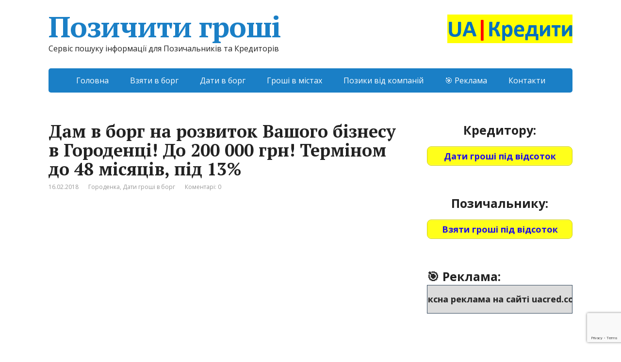

--- FILE ---
content_type: text/html; charset=utf-8
request_url: https://www.google.com/recaptcha/api2/anchor?ar=1&k=6LfReDseAAAAAAahDUAiVK3L3SAY_jC8EkdO6SeT&co=aHR0cHM6Ly91YWNyZWQuY29tOjQ0Mw..&hl=en&v=PoyoqOPhxBO7pBk68S4YbpHZ&size=invisible&anchor-ms=20000&execute-ms=30000&cb=290wr1a4xavl
body_size: 48814
content:
<!DOCTYPE HTML><html dir="ltr" lang="en"><head><meta http-equiv="Content-Type" content="text/html; charset=UTF-8">
<meta http-equiv="X-UA-Compatible" content="IE=edge">
<title>reCAPTCHA</title>
<style type="text/css">
/* cyrillic-ext */
@font-face {
  font-family: 'Roboto';
  font-style: normal;
  font-weight: 400;
  font-stretch: 100%;
  src: url(//fonts.gstatic.com/s/roboto/v48/KFO7CnqEu92Fr1ME7kSn66aGLdTylUAMa3GUBHMdazTgWw.woff2) format('woff2');
  unicode-range: U+0460-052F, U+1C80-1C8A, U+20B4, U+2DE0-2DFF, U+A640-A69F, U+FE2E-FE2F;
}
/* cyrillic */
@font-face {
  font-family: 'Roboto';
  font-style: normal;
  font-weight: 400;
  font-stretch: 100%;
  src: url(//fonts.gstatic.com/s/roboto/v48/KFO7CnqEu92Fr1ME7kSn66aGLdTylUAMa3iUBHMdazTgWw.woff2) format('woff2');
  unicode-range: U+0301, U+0400-045F, U+0490-0491, U+04B0-04B1, U+2116;
}
/* greek-ext */
@font-face {
  font-family: 'Roboto';
  font-style: normal;
  font-weight: 400;
  font-stretch: 100%;
  src: url(//fonts.gstatic.com/s/roboto/v48/KFO7CnqEu92Fr1ME7kSn66aGLdTylUAMa3CUBHMdazTgWw.woff2) format('woff2');
  unicode-range: U+1F00-1FFF;
}
/* greek */
@font-face {
  font-family: 'Roboto';
  font-style: normal;
  font-weight: 400;
  font-stretch: 100%;
  src: url(//fonts.gstatic.com/s/roboto/v48/KFO7CnqEu92Fr1ME7kSn66aGLdTylUAMa3-UBHMdazTgWw.woff2) format('woff2');
  unicode-range: U+0370-0377, U+037A-037F, U+0384-038A, U+038C, U+038E-03A1, U+03A3-03FF;
}
/* math */
@font-face {
  font-family: 'Roboto';
  font-style: normal;
  font-weight: 400;
  font-stretch: 100%;
  src: url(//fonts.gstatic.com/s/roboto/v48/KFO7CnqEu92Fr1ME7kSn66aGLdTylUAMawCUBHMdazTgWw.woff2) format('woff2');
  unicode-range: U+0302-0303, U+0305, U+0307-0308, U+0310, U+0312, U+0315, U+031A, U+0326-0327, U+032C, U+032F-0330, U+0332-0333, U+0338, U+033A, U+0346, U+034D, U+0391-03A1, U+03A3-03A9, U+03B1-03C9, U+03D1, U+03D5-03D6, U+03F0-03F1, U+03F4-03F5, U+2016-2017, U+2034-2038, U+203C, U+2040, U+2043, U+2047, U+2050, U+2057, U+205F, U+2070-2071, U+2074-208E, U+2090-209C, U+20D0-20DC, U+20E1, U+20E5-20EF, U+2100-2112, U+2114-2115, U+2117-2121, U+2123-214F, U+2190, U+2192, U+2194-21AE, U+21B0-21E5, U+21F1-21F2, U+21F4-2211, U+2213-2214, U+2216-22FF, U+2308-230B, U+2310, U+2319, U+231C-2321, U+2336-237A, U+237C, U+2395, U+239B-23B7, U+23D0, U+23DC-23E1, U+2474-2475, U+25AF, U+25B3, U+25B7, U+25BD, U+25C1, U+25CA, U+25CC, U+25FB, U+266D-266F, U+27C0-27FF, U+2900-2AFF, U+2B0E-2B11, U+2B30-2B4C, U+2BFE, U+3030, U+FF5B, U+FF5D, U+1D400-1D7FF, U+1EE00-1EEFF;
}
/* symbols */
@font-face {
  font-family: 'Roboto';
  font-style: normal;
  font-weight: 400;
  font-stretch: 100%;
  src: url(//fonts.gstatic.com/s/roboto/v48/KFO7CnqEu92Fr1ME7kSn66aGLdTylUAMaxKUBHMdazTgWw.woff2) format('woff2');
  unicode-range: U+0001-000C, U+000E-001F, U+007F-009F, U+20DD-20E0, U+20E2-20E4, U+2150-218F, U+2190, U+2192, U+2194-2199, U+21AF, U+21E6-21F0, U+21F3, U+2218-2219, U+2299, U+22C4-22C6, U+2300-243F, U+2440-244A, U+2460-24FF, U+25A0-27BF, U+2800-28FF, U+2921-2922, U+2981, U+29BF, U+29EB, U+2B00-2BFF, U+4DC0-4DFF, U+FFF9-FFFB, U+10140-1018E, U+10190-1019C, U+101A0, U+101D0-101FD, U+102E0-102FB, U+10E60-10E7E, U+1D2C0-1D2D3, U+1D2E0-1D37F, U+1F000-1F0FF, U+1F100-1F1AD, U+1F1E6-1F1FF, U+1F30D-1F30F, U+1F315, U+1F31C, U+1F31E, U+1F320-1F32C, U+1F336, U+1F378, U+1F37D, U+1F382, U+1F393-1F39F, U+1F3A7-1F3A8, U+1F3AC-1F3AF, U+1F3C2, U+1F3C4-1F3C6, U+1F3CA-1F3CE, U+1F3D4-1F3E0, U+1F3ED, U+1F3F1-1F3F3, U+1F3F5-1F3F7, U+1F408, U+1F415, U+1F41F, U+1F426, U+1F43F, U+1F441-1F442, U+1F444, U+1F446-1F449, U+1F44C-1F44E, U+1F453, U+1F46A, U+1F47D, U+1F4A3, U+1F4B0, U+1F4B3, U+1F4B9, U+1F4BB, U+1F4BF, U+1F4C8-1F4CB, U+1F4D6, U+1F4DA, U+1F4DF, U+1F4E3-1F4E6, U+1F4EA-1F4ED, U+1F4F7, U+1F4F9-1F4FB, U+1F4FD-1F4FE, U+1F503, U+1F507-1F50B, U+1F50D, U+1F512-1F513, U+1F53E-1F54A, U+1F54F-1F5FA, U+1F610, U+1F650-1F67F, U+1F687, U+1F68D, U+1F691, U+1F694, U+1F698, U+1F6AD, U+1F6B2, U+1F6B9-1F6BA, U+1F6BC, U+1F6C6-1F6CF, U+1F6D3-1F6D7, U+1F6E0-1F6EA, U+1F6F0-1F6F3, U+1F6F7-1F6FC, U+1F700-1F7FF, U+1F800-1F80B, U+1F810-1F847, U+1F850-1F859, U+1F860-1F887, U+1F890-1F8AD, U+1F8B0-1F8BB, U+1F8C0-1F8C1, U+1F900-1F90B, U+1F93B, U+1F946, U+1F984, U+1F996, U+1F9E9, U+1FA00-1FA6F, U+1FA70-1FA7C, U+1FA80-1FA89, U+1FA8F-1FAC6, U+1FACE-1FADC, U+1FADF-1FAE9, U+1FAF0-1FAF8, U+1FB00-1FBFF;
}
/* vietnamese */
@font-face {
  font-family: 'Roboto';
  font-style: normal;
  font-weight: 400;
  font-stretch: 100%;
  src: url(//fonts.gstatic.com/s/roboto/v48/KFO7CnqEu92Fr1ME7kSn66aGLdTylUAMa3OUBHMdazTgWw.woff2) format('woff2');
  unicode-range: U+0102-0103, U+0110-0111, U+0128-0129, U+0168-0169, U+01A0-01A1, U+01AF-01B0, U+0300-0301, U+0303-0304, U+0308-0309, U+0323, U+0329, U+1EA0-1EF9, U+20AB;
}
/* latin-ext */
@font-face {
  font-family: 'Roboto';
  font-style: normal;
  font-weight: 400;
  font-stretch: 100%;
  src: url(//fonts.gstatic.com/s/roboto/v48/KFO7CnqEu92Fr1ME7kSn66aGLdTylUAMa3KUBHMdazTgWw.woff2) format('woff2');
  unicode-range: U+0100-02BA, U+02BD-02C5, U+02C7-02CC, U+02CE-02D7, U+02DD-02FF, U+0304, U+0308, U+0329, U+1D00-1DBF, U+1E00-1E9F, U+1EF2-1EFF, U+2020, U+20A0-20AB, U+20AD-20C0, U+2113, U+2C60-2C7F, U+A720-A7FF;
}
/* latin */
@font-face {
  font-family: 'Roboto';
  font-style: normal;
  font-weight: 400;
  font-stretch: 100%;
  src: url(//fonts.gstatic.com/s/roboto/v48/KFO7CnqEu92Fr1ME7kSn66aGLdTylUAMa3yUBHMdazQ.woff2) format('woff2');
  unicode-range: U+0000-00FF, U+0131, U+0152-0153, U+02BB-02BC, U+02C6, U+02DA, U+02DC, U+0304, U+0308, U+0329, U+2000-206F, U+20AC, U+2122, U+2191, U+2193, U+2212, U+2215, U+FEFF, U+FFFD;
}
/* cyrillic-ext */
@font-face {
  font-family: 'Roboto';
  font-style: normal;
  font-weight: 500;
  font-stretch: 100%;
  src: url(//fonts.gstatic.com/s/roboto/v48/KFO7CnqEu92Fr1ME7kSn66aGLdTylUAMa3GUBHMdazTgWw.woff2) format('woff2');
  unicode-range: U+0460-052F, U+1C80-1C8A, U+20B4, U+2DE0-2DFF, U+A640-A69F, U+FE2E-FE2F;
}
/* cyrillic */
@font-face {
  font-family: 'Roboto';
  font-style: normal;
  font-weight: 500;
  font-stretch: 100%;
  src: url(//fonts.gstatic.com/s/roboto/v48/KFO7CnqEu92Fr1ME7kSn66aGLdTylUAMa3iUBHMdazTgWw.woff2) format('woff2');
  unicode-range: U+0301, U+0400-045F, U+0490-0491, U+04B0-04B1, U+2116;
}
/* greek-ext */
@font-face {
  font-family: 'Roboto';
  font-style: normal;
  font-weight: 500;
  font-stretch: 100%;
  src: url(//fonts.gstatic.com/s/roboto/v48/KFO7CnqEu92Fr1ME7kSn66aGLdTylUAMa3CUBHMdazTgWw.woff2) format('woff2');
  unicode-range: U+1F00-1FFF;
}
/* greek */
@font-face {
  font-family: 'Roboto';
  font-style: normal;
  font-weight: 500;
  font-stretch: 100%;
  src: url(//fonts.gstatic.com/s/roboto/v48/KFO7CnqEu92Fr1ME7kSn66aGLdTylUAMa3-UBHMdazTgWw.woff2) format('woff2');
  unicode-range: U+0370-0377, U+037A-037F, U+0384-038A, U+038C, U+038E-03A1, U+03A3-03FF;
}
/* math */
@font-face {
  font-family: 'Roboto';
  font-style: normal;
  font-weight: 500;
  font-stretch: 100%;
  src: url(//fonts.gstatic.com/s/roboto/v48/KFO7CnqEu92Fr1ME7kSn66aGLdTylUAMawCUBHMdazTgWw.woff2) format('woff2');
  unicode-range: U+0302-0303, U+0305, U+0307-0308, U+0310, U+0312, U+0315, U+031A, U+0326-0327, U+032C, U+032F-0330, U+0332-0333, U+0338, U+033A, U+0346, U+034D, U+0391-03A1, U+03A3-03A9, U+03B1-03C9, U+03D1, U+03D5-03D6, U+03F0-03F1, U+03F4-03F5, U+2016-2017, U+2034-2038, U+203C, U+2040, U+2043, U+2047, U+2050, U+2057, U+205F, U+2070-2071, U+2074-208E, U+2090-209C, U+20D0-20DC, U+20E1, U+20E5-20EF, U+2100-2112, U+2114-2115, U+2117-2121, U+2123-214F, U+2190, U+2192, U+2194-21AE, U+21B0-21E5, U+21F1-21F2, U+21F4-2211, U+2213-2214, U+2216-22FF, U+2308-230B, U+2310, U+2319, U+231C-2321, U+2336-237A, U+237C, U+2395, U+239B-23B7, U+23D0, U+23DC-23E1, U+2474-2475, U+25AF, U+25B3, U+25B7, U+25BD, U+25C1, U+25CA, U+25CC, U+25FB, U+266D-266F, U+27C0-27FF, U+2900-2AFF, U+2B0E-2B11, U+2B30-2B4C, U+2BFE, U+3030, U+FF5B, U+FF5D, U+1D400-1D7FF, U+1EE00-1EEFF;
}
/* symbols */
@font-face {
  font-family: 'Roboto';
  font-style: normal;
  font-weight: 500;
  font-stretch: 100%;
  src: url(//fonts.gstatic.com/s/roboto/v48/KFO7CnqEu92Fr1ME7kSn66aGLdTylUAMaxKUBHMdazTgWw.woff2) format('woff2');
  unicode-range: U+0001-000C, U+000E-001F, U+007F-009F, U+20DD-20E0, U+20E2-20E4, U+2150-218F, U+2190, U+2192, U+2194-2199, U+21AF, U+21E6-21F0, U+21F3, U+2218-2219, U+2299, U+22C4-22C6, U+2300-243F, U+2440-244A, U+2460-24FF, U+25A0-27BF, U+2800-28FF, U+2921-2922, U+2981, U+29BF, U+29EB, U+2B00-2BFF, U+4DC0-4DFF, U+FFF9-FFFB, U+10140-1018E, U+10190-1019C, U+101A0, U+101D0-101FD, U+102E0-102FB, U+10E60-10E7E, U+1D2C0-1D2D3, U+1D2E0-1D37F, U+1F000-1F0FF, U+1F100-1F1AD, U+1F1E6-1F1FF, U+1F30D-1F30F, U+1F315, U+1F31C, U+1F31E, U+1F320-1F32C, U+1F336, U+1F378, U+1F37D, U+1F382, U+1F393-1F39F, U+1F3A7-1F3A8, U+1F3AC-1F3AF, U+1F3C2, U+1F3C4-1F3C6, U+1F3CA-1F3CE, U+1F3D4-1F3E0, U+1F3ED, U+1F3F1-1F3F3, U+1F3F5-1F3F7, U+1F408, U+1F415, U+1F41F, U+1F426, U+1F43F, U+1F441-1F442, U+1F444, U+1F446-1F449, U+1F44C-1F44E, U+1F453, U+1F46A, U+1F47D, U+1F4A3, U+1F4B0, U+1F4B3, U+1F4B9, U+1F4BB, U+1F4BF, U+1F4C8-1F4CB, U+1F4D6, U+1F4DA, U+1F4DF, U+1F4E3-1F4E6, U+1F4EA-1F4ED, U+1F4F7, U+1F4F9-1F4FB, U+1F4FD-1F4FE, U+1F503, U+1F507-1F50B, U+1F50D, U+1F512-1F513, U+1F53E-1F54A, U+1F54F-1F5FA, U+1F610, U+1F650-1F67F, U+1F687, U+1F68D, U+1F691, U+1F694, U+1F698, U+1F6AD, U+1F6B2, U+1F6B9-1F6BA, U+1F6BC, U+1F6C6-1F6CF, U+1F6D3-1F6D7, U+1F6E0-1F6EA, U+1F6F0-1F6F3, U+1F6F7-1F6FC, U+1F700-1F7FF, U+1F800-1F80B, U+1F810-1F847, U+1F850-1F859, U+1F860-1F887, U+1F890-1F8AD, U+1F8B0-1F8BB, U+1F8C0-1F8C1, U+1F900-1F90B, U+1F93B, U+1F946, U+1F984, U+1F996, U+1F9E9, U+1FA00-1FA6F, U+1FA70-1FA7C, U+1FA80-1FA89, U+1FA8F-1FAC6, U+1FACE-1FADC, U+1FADF-1FAE9, U+1FAF0-1FAF8, U+1FB00-1FBFF;
}
/* vietnamese */
@font-face {
  font-family: 'Roboto';
  font-style: normal;
  font-weight: 500;
  font-stretch: 100%;
  src: url(//fonts.gstatic.com/s/roboto/v48/KFO7CnqEu92Fr1ME7kSn66aGLdTylUAMa3OUBHMdazTgWw.woff2) format('woff2');
  unicode-range: U+0102-0103, U+0110-0111, U+0128-0129, U+0168-0169, U+01A0-01A1, U+01AF-01B0, U+0300-0301, U+0303-0304, U+0308-0309, U+0323, U+0329, U+1EA0-1EF9, U+20AB;
}
/* latin-ext */
@font-face {
  font-family: 'Roboto';
  font-style: normal;
  font-weight: 500;
  font-stretch: 100%;
  src: url(//fonts.gstatic.com/s/roboto/v48/KFO7CnqEu92Fr1ME7kSn66aGLdTylUAMa3KUBHMdazTgWw.woff2) format('woff2');
  unicode-range: U+0100-02BA, U+02BD-02C5, U+02C7-02CC, U+02CE-02D7, U+02DD-02FF, U+0304, U+0308, U+0329, U+1D00-1DBF, U+1E00-1E9F, U+1EF2-1EFF, U+2020, U+20A0-20AB, U+20AD-20C0, U+2113, U+2C60-2C7F, U+A720-A7FF;
}
/* latin */
@font-face {
  font-family: 'Roboto';
  font-style: normal;
  font-weight: 500;
  font-stretch: 100%;
  src: url(//fonts.gstatic.com/s/roboto/v48/KFO7CnqEu92Fr1ME7kSn66aGLdTylUAMa3yUBHMdazQ.woff2) format('woff2');
  unicode-range: U+0000-00FF, U+0131, U+0152-0153, U+02BB-02BC, U+02C6, U+02DA, U+02DC, U+0304, U+0308, U+0329, U+2000-206F, U+20AC, U+2122, U+2191, U+2193, U+2212, U+2215, U+FEFF, U+FFFD;
}
/* cyrillic-ext */
@font-face {
  font-family: 'Roboto';
  font-style: normal;
  font-weight: 900;
  font-stretch: 100%;
  src: url(//fonts.gstatic.com/s/roboto/v48/KFO7CnqEu92Fr1ME7kSn66aGLdTylUAMa3GUBHMdazTgWw.woff2) format('woff2');
  unicode-range: U+0460-052F, U+1C80-1C8A, U+20B4, U+2DE0-2DFF, U+A640-A69F, U+FE2E-FE2F;
}
/* cyrillic */
@font-face {
  font-family: 'Roboto';
  font-style: normal;
  font-weight: 900;
  font-stretch: 100%;
  src: url(//fonts.gstatic.com/s/roboto/v48/KFO7CnqEu92Fr1ME7kSn66aGLdTylUAMa3iUBHMdazTgWw.woff2) format('woff2');
  unicode-range: U+0301, U+0400-045F, U+0490-0491, U+04B0-04B1, U+2116;
}
/* greek-ext */
@font-face {
  font-family: 'Roboto';
  font-style: normal;
  font-weight: 900;
  font-stretch: 100%;
  src: url(//fonts.gstatic.com/s/roboto/v48/KFO7CnqEu92Fr1ME7kSn66aGLdTylUAMa3CUBHMdazTgWw.woff2) format('woff2');
  unicode-range: U+1F00-1FFF;
}
/* greek */
@font-face {
  font-family: 'Roboto';
  font-style: normal;
  font-weight: 900;
  font-stretch: 100%;
  src: url(//fonts.gstatic.com/s/roboto/v48/KFO7CnqEu92Fr1ME7kSn66aGLdTylUAMa3-UBHMdazTgWw.woff2) format('woff2');
  unicode-range: U+0370-0377, U+037A-037F, U+0384-038A, U+038C, U+038E-03A1, U+03A3-03FF;
}
/* math */
@font-face {
  font-family: 'Roboto';
  font-style: normal;
  font-weight: 900;
  font-stretch: 100%;
  src: url(//fonts.gstatic.com/s/roboto/v48/KFO7CnqEu92Fr1ME7kSn66aGLdTylUAMawCUBHMdazTgWw.woff2) format('woff2');
  unicode-range: U+0302-0303, U+0305, U+0307-0308, U+0310, U+0312, U+0315, U+031A, U+0326-0327, U+032C, U+032F-0330, U+0332-0333, U+0338, U+033A, U+0346, U+034D, U+0391-03A1, U+03A3-03A9, U+03B1-03C9, U+03D1, U+03D5-03D6, U+03F0-03F1, U+03F4-03F5, U+2016-2017, U+2034-2038, U+203C, U+2040, U+2043, U+2047, U+2050, U+2057, U+205F, U+2070-2071, U+2074-208E, U+2090-209C, U+20D0-20DC, U+20E1, U+20E5-20EF, U+2100-2112, U+2114-2115, U+2117-2121, U+2123-214F, U+2190, U+2192, U+2194-21AE, U+21B0-21E5, U+21F1-21F2, U+21F4-2211, U+2213-2214, U+2216-22FF, U+2308-230B, U+2310, U+2319, U+231C-2321, U+2336-237A, U+237C, U+2395, U+239B-23B7, U+23D0, U+23DC-23E1, U+2474-2475, U+25AF, U+25B3, U+25B7, U+25BD, U+25C1, U+25CA, U+25CC, U+25FB, U+266D-266F, U+27C0-27FF, U+2900-2AFF, U+2B0E-2B11, U+2B30-2B4C, U+2BFE, U+3030, U+FF5B, U+FF5D, U+1D400-1D7FF, U+1EE00-1EEFF;
}
/* symbols */
@font-face {
  font-family: 'Roboto';
  font-style: normal;
  font-weight: 900;
  font-stretch: 100%;
  src: url(//fonts.gstatic.com/s/roboto/v48/KFO7CnqEu92Fr1ME7kSn66aGLdTylUAMaxKUBHMdazTgWw.woff2) format('woff2');
  unicode-range: U+0001-000C, U+000E-001F, U+007F-009F, U+20DD-20E0, U+20E2-20E4, U+2150-218F, U+2190, U+2192, U+2194-2199, U+21AF, U+21E6-21F0, U+21F3, U+2218-2219, U+2299, U+22C4-22C6, U+2300-243F, U+2440-244A, U+2460-24FF, U+25A0-27BF, U+2800-28FF, U+2921-2922, U+2981, U+29BF, U+29EB, U+2B00-2BFF, U+4DC0-4DFF, U+FFF9-FFFB, U+10140-1018E, U+10190-1019C, U+101A0, U+101D0-101FD, U+102E0-102FB, U+10E60-10E7E, U+1D2C0-1D2D3, U+1D2E0-1D37F, U+1F000-1F0FF, U+1F100-1F1AD, U+1F1E6-1F1FF, U+1F30D-1F30F, U+1F315, U+1F31C, U+1F31E, U+1F320-1F32C, U+1F336, U+1F378, U+1F37D, U+1F382, U+1F393-1F39F, U+1F3A7-1F3A8, U+1F3AC-1F3AF, U+1F3C2, U+1F3C4-1F3C6, U+1F3CA-1F3CE, U+1F3D4-1F3E0, U+1F3ED, U+1F3F1-1F3F3, U+1F3F5-1F3F7, U+1F408, U+1F415, U+1F41F, U+1F426, U+1F43F, U+1F441-1F442, U+1F444, U+1F446-1F449, U+1F44C-1F44E, U+1F453, U+1F46A, U+1F47D, U+1F4A3, U+1F4B0, U+1F4B3, U+1F4B9, U+1F4BB, U+1F4BF, U+1F4C8-1F4CB, U+1F4D6, U+1F4DA, U+1F4DF, U+1F4E3-1F4E6, U+1F4EA-1F4ED, U+1F4F7, U+1F4F9-1F4FB, U+1F4FD-1F4FE, U+1F503, U+1F507-1F50B, U+1F50D, U+1F512-1F513, U+1F53E-1F54A, U+1F54F-1F5FA, U+1F610, U+1F650-1F67F, U+1F687, U+1F68D, U+1F691, U+1F694, U+1F698, U+1F6AD, U+1F6B2, U+1F6B9-1F6BA, U+1F6BC, U+1F6C6-1F6CF, U+1F6D3-1F6D7, U+1F6E0-1F6EA, U+1F6F0-1F6F3, U+1F6F7-1F6FC, U+1F700-1F7FF, U+1F800-1F80B, U+1F810-1F847, U+1F850-1F859, U+1F860-1F887, U+1F890-1F8AD, U+1F8B0-1F8BB, U+1F8C0-1F8C1, U+1F900-1F90B, U+1F93B, U+1F946, U+1F984, U+1F996, U+1F9E9, U+1FA00-1FA6F, U+1FA70-1FA7C, U+1FA80-1FA89, U+1FA8F-1FAC6, U+1FACE-1FADC, U+1FADF-1FAE9, U+1FAF0-1FAF8, U+1FB00-1FBFF;
}
/* vietnamese */
@font-face {
  font-family: 'Roboto';
  font-style: normal;
  font-weight: 900;
  font-stretch: 100%;
  src: url(//fonts.gstatic.com/s/roboto/v48/KFO7CnqEu92Fr1ME7kSn66aGLdTylUAMa3OUBHMdazTgWw.woff2) format('woff2');
  unicode-range: U+0102-0103, U+0110-0111, U+0128-0129, U+0168-0169, U+01A0-01A1, U+01AF-01B0, U+0300-0301, U+0303-0304, U+0308-0309, U+0323, U+0329, U+1EA0-1EF9, U+20AB;
}
/* latin-ext */
@font-face {
  font-family: 'Roboto';
  font-style: normal;
  font-weight: 900;
  font-stretch: 100%;
  src: url(//fonts.gstatic.com/s/roboto/v48/KFO7CnqEu92Fr1ME7kSn66aGLdTylUAMa3KUBHMdazTgWw.woff2) format('woff2');
  unicode-range: U+0100-02BA, U+02BD-02C5, U+02C7-02CC, U+02CE-02D7, U+02DD-02FF, U+0304, U+0308, U+0329, U+1D00-1DBF, U+1E00-1E9F, U+1EF2-1EFF, U+2020, U+20A0-20AB, U+20AD-20C0, U+2113, U+2C60-2C7F, U+A720-A7FF;
}
/* latin */
@font-face {
  font-family: 'Roboto';
  font-style: normal;
  font-weight: 900;
  font-stretch: 100%;
  src: url(//fonts.gstatic.com/s/roboto/v48/KFO7CnqEu92Fr1ME7kSn66aGLdTylUAMa3yUBHMdazQ.woff2) format('woff2');
  unicode-range: U+0000-00FF, U+0131, U+0152-0153, U+02BB-02BC, U+02C6, U+02DA, U+02DC, U+0304, U+0308, U+0329, U+2000-206F, U+20AC, U+2122, U+2191, U+2193, U+2212, U+2215, U+FEFF, U+FFFD;
}

</style>
<link rel="stylesheet" type="text/css" href="https://www.gstatic.com/recaptcha/releases/PoyoqOPhxBO7pBk68S4YbpHZ/styles__ltr.css">
<script nonce="6K2pSKO_7Onk4VdukHdQJQ" type="text/javascript">window['__recaptcha_api'] = 'https://www.google.com/recaptcha/api2/';</script>
<script type="text/javascript" src="https://www.gstatic.com/recaptcha/releases/PoyoqOPhxBO7pBk68S4YbpHZ/recaptcha__en.js" nonce="6K2pSKO_7Onk4VdukHdQJQ">
      
    </script></head>
<body><div id="rc-anchor-alert" class="rc-anchor-alert"></div>
<input type="hidden" id="recaptcha-token" value="[base64]">
<script type="text/javascript" nonce="6K2pSKO_7Onk4VdukHdQJQ">
      recaptcha.anchor.Main.init("[\x22ainput\x22,[\x22bgdata\x22,\x22\x22,\[base64]/[base64]/[base64]/KE4oMTI0LHYsdi5HKSxMWihsLHYpKTpOKDEyNCx2LGwpLFYpLHYpLFQpKSxGKDE3MSx2KX0scjc9ZnVuY3Rpb24obCl7cmV0dXJuIGx9LEM9ZnVuY3Rpb24obCxWLHYpe04odixsLFYpLFZbYWtdPTI3OTZ9LG49ZnVuY3Rpb24obCxWKXtWLlg9KChWLlg/[base64]/[base64]/[base64]/[base64]/[base64]/[base64]/[base64]/[base64]/[base64]/[base64]/[base64]\\u003d\x22,\[base64]\x22,\x22dn7DrkVzw7nDmQQewrA1K2/DnCNvw78qCAnDti3DuGPCpWVzMlMCBsOpw5lMHMKFGxbDucOFwq3DhcOrTsOPZ8KZwrfDpA7DncOMSUAcw6/[base64]/CiMOVZyszRMOuXsOIwpTDlcOmPCjDkcKGw5Qaw44wSwbDgMKQbQzCsHJAw7jCvsKwfcKrwrrCg08nw7bDkcKWI8O9MsOIwpMDNGnClRMrZ2JGwoDCvSA3PsKQw73CribDgMOkwrwqHwnCtn/Ci8OIwrhuAmpmwpcwQF7CuB/CisOzTSsiwprDvhgvb0EIe3giSxnDuyFtw6Qbw6pNJMKiw4h4TsOvQsKtwodfw44nWCF4w6zDj3x+w4V6OcOdw5UcwpfDg17CgBkad8OAw6ZSwrJ/XsKnwq/DmCjDkwTDrsKyw7/DvUFfXTh6woPDtxcMw6XCgRnCon/CikMGwrZAdcK3w44/wpNSw5YkEsKBw7fChMKew796SE7Dk8OyPyMJO8KbWcOfEB/DpsOaKcKTBhVxYcKeeWTCgMOWw6/Dp8O2IhLDvsOrw4LDocKePR8ewpfCu0XCvUYvw48HFsK3w7sMwocWUsK0wqHChgbCvBQ9wonCnMKhAiLDqcO/w5UgAsK5BDPDq3bDtcOww6PDmCjCisKpZBTDix/Dhw1iTcKiw70Fw5A6w647wrtXwqguaFR0DmBNa8Kqw5LDkMKtc2jClH7ChcOdw7VswrHCgcKtNRHCjFRPc8O3GcOYCBXDmDojNMOXMhrCvHPDp1w8wpJ6cHHDhTNow44NWinDhWrDtcKechTDoFzDsVTDmcONAGgQHmc7wrREwqs1wq9zUg1Dw6nClMKNw6PDlhw/[base64]/DjkUHLh0Qw7fDrcOCY1odE8OsPMKQw5rCiX/DtsOONMOIw5hBw5TCscKnw4zDl3bDrHLDm8Omw6DCjUbCoVrCqcO0w78Ww6Bow7d6YyUfw5HDt8KPw7wfwpzDrsKofcOFwpl8MMOEw6BWby7CpUVXw59/w7t8w7k5wpPCisOZAxnCoXTDqy/CgRXDvcKpwrTCnsOpQsO4VcOlOFVyw5tAw7LCoVvDsMO/[base64]/DmMKKIcOfw67Do2QZT8OIwrzCnMOXKnTDkk0COMOFJF9hw4/DisOta1zDpFEeUMO+wqVCY31dZQbDlcK8w6BYTsOTDnzCt3zDuMKSw4IewroSwp/[base64]/E0fDr8KHfcKjw6rCt8KCFcOnwrN6wq3Dk8KmIcOuw7TCkcOWbMKBI3jCvhrCgBgYfcKnw5fDj8ORw4F2w7Q0AcKcw7JnEgnDtitoDsO7AMK3RhU/w4RndsO9dMKFwqbCq8KewqFPYBXCosORwonCpi/[base64]/Cih3DsV7DtkvDocKAwr/Ch27DnsKIwqrDtmbDh8ONw7LCrgsBw6J1w4how485WHgnC8Kgw5UBwoLDjsOuwrfDo8KGcRTCpsKRXj0dc8KSJsO7fsK0w71aOMK1wrk8JyTDlMKmwofCmGl/wqrDsgLDlSrCmxovKFRVwqTCl23CosKPAMOAwr44U8Kvd8KXw4DCmFtFFVkhLMOgw7svw6k+woNRw6XChy7DpMOjwrMcwo/ClBsiw4tHWMOwFX/Co8KLw6fDjy7DosKBwqXDpAlBwpM6wphMwrQow54fMsKDMUvDmRvCvMOgeyLCrMKZwpTDvcOuDVQPw6DDsxMRXAvDpzjDuwkAw5pawqLDscOgJ2prwrYwSsKvMT7Dq1lhecKCwq/DlzLDsMKRwr8+cy/ChXdxG1XCsXE+w5/DhEx3w5bCuMKgQ2zCq8O1w57DqBlXI20fw61UMmnCuVU3wpbDtcK/wpDDgjrCq8OAcUzDjFbCh3lKFwgSw5kkasOHJMK8w6PDuwPCgjHDqVUhb3g4w6YmR8K0w7pxwqgAHnFHP8KNXn7CjsKSRWMlw5bDuzrCsxDDiDbCvBlhRjgrw4Nmw5/Dg1bCqnXDmMORwp0pw47CgmYFSytYw4XDvmQyNGVIODTDj8OBw58vwpoDw6soN8KhPMKzw6Y5wqptHnTDk8O0wq1gw5TCt24Awp0vM8Kvw4DDh8OWf8O/[base64]/CkkDCmcOoF3bCm8OEwpXDkRbCtxsWw5Mzw5vDrsOEan5aalPCiMOYwrfCu8KZTMOgCMOBcMK+SsKGFcOJSAjCo1B9PsKtwo7Dr8KKwqLDh1McMsKbwonDkcO9T2AlwpPCncOiFXbChl4KfCzCoCQGTsOqRzXDuC4nSjnCqcODQD/[base64]/DjVzDrCFLelXDuWnCrMOSwqBJwoPCpyzDkcKjw7rCicO5Z3lQwpTCpMKiYsOHw6fCghrCnn3Ci8KLw7jDssKMaTrDr33Cu1jDhcKkQ8OYfF9fYFsSwo/DvTZDw6zDkMO6f8OLwp/[base64]/Cj1HCoRBvVsOeWwIOw77CtsKSdFTCkirCj8KPw6Ybw7lMw7xAcSDCohbCtsKhw4d4wqIEZUMmw4pAZcOhTsO8TMOowq1lw5XDjSklw5nDkcKwXUPCnsKAw4FCwrjCvcKQDcOxflfCliTDnx/[base64]/[base64]/WG94IQY7w5sCO8K+woHDtANnNkZsUsOcwogmwr00w5HCsMOSw7QAZcOXQMOGAGvDj8O5w5lbScKCKiBJTsOYNA3DmiQNw40XI8O9PcO+wopaSBw/[base64]/[base64]/ColphXcO2w5XDnsKJwoFMI8KCecK/wo8Vw6HCgWl5S8OPFcOBEgEXw5nCtm1GwqlpF8OadsOwHGnDlm0yNcOkwr7CtjnCocKTHsOSXUdqGycCwrAGNlzCtXw9woXClFHCp1MLDQ/Dm1PDjMO9w4Fuw6vDiMOhE8OUZyZYeMOXwol3F0fDvsOuMsKqwq3DhwlhDsKbw7kifsKZw4M0TB1YwrFpw5zDrktFScK2w4rDnMOnJMKIw5VuwqBAw7tkw5pkBH5Uwq/Cq8KsZS3Cuks3bMOcScOUFsKDwqk8IBjCnsKXw7jClcO9w5bCoyTDrxDCmBrCp1/DpBfCr8OrwqfDlzzClm9lQcKVwojCn0XCtVvDhRskw6IQw6bDrsKkw6TDhQMBZsOGw5vDmcKWWcOUwrbDrsKMw6nCliJPw5ZAwqlvw4kCwq3Ctypfw5xpJlXDm8OdNW3Dh0HCo8KMN8Okw7B2w5w2JsOGwqrDusOXVHPDqxsoHHjCkRRaw6Mnw5zDsnsCIX/CmxgqAcKiVGFvw5dZJj5owprDvcKsBFNxwqNMw5l6w6UrGsK3W8OBwoXCv8KHwrrCt8O+w7xIw5zCkQNIwofDjQHCu8KTei3Dl3HDrsKaccKwLXVEw4EgwpILAn7CjQA6wqssw7hrJkoLbMONEsOSRsK/LsO+w75Fw7bClcO4I1jCiWdswr4QFcKPw4nDmXpbCDXDpCjDhkMyw4XCiw5yWcOXOBvCtG/CsyJxYTfDhMOEw4xDUsKyLcK5woBTwqEPwq0QG3pswovDjcKgwo/Cu1New5rDnUkXOz9MJsOJwqXCtX3Dqx8rwrfDjDkoSXwGKsO9U1/[base64]/PiYCwqPCr2vDjyjCtMOww5gnwoEIw7PDpMKHw6tVQsKewp/CusONACLCpVnDocKzwrY1wq8Jw4FrCH/[base64]/DhcOrTnw1UcOuG3Zaw4oVw7jDm8OOw5fCksOuJMKkd8OJUSDCmsKYKcKwwq/[base64]/Co0cgNQfDpcK0FcOBWzvCuWAnasKLwqoxcA/[base64]/[base64]/DhzXDrMO/JsKxMxrCuippKsKIw6s9HMObwrEZNcKKw6B7wrZsFMOUwo7DscKYWSEOw6XDpMKiUSfDkgbChMKKJRPDvB5wLXhfw6/[base64]/DniEuw43DtGPCpBvChcOXw7M6FsKtbsKtd13CvCZMw4TCu8Ozw6Nkw4fDqsOJwpbDo04JdMOvwr/[base64]/DpzPCg17ClsORFQ1QwqlGQWzCg8OFw4jCsAXDoVrDoMO4Gw5DwoMrw5wvcScNbSkVXCN7JcKLHsOhJMK7wpPCnwnCocOLwq98dkBRA1DDikAqw6/DsMOawr7Clyp2worCrD1bw6vChwRXwqMBdcKew69pY8KvwqoqaRw7w73DvlJYD0MFXMK/[base64]/DucKYNjnClsKTURLCrcOHwqd6wqbDu8KRwr8nZ8ODwo1AwrcBwp/DvHc7w4pOasO0wognF8Otw5zCg8Ozw7Y2wqjDlsOmQsK4w7xPw6fClQ4AZ8O1w6kpwqfCiiHCizfDo3MDwpVnbnTCkkXDpR01w63Dq8OnUy55w51/[base64]/[base64]/NRLDrVtkw5fCgkItwpMwwq0Ew63Dp2gqAMKhw4fDjV0/w5PCpGbCkcKgOFXDgMO+FWEiZX8WX8OTwpfDjSDCvsOow5DCoU/CmMK1Fx3CnTRSwrhQw7BtwpnCi8KSwoE6GcKKQg/CkzvCvFLCuiLDhXsXw4/Dk8OMGBMJw7ElVMOowoIAI8OxY0hIQMOsA8O9QcOWwrDCiGfCpnwuFsOoEQXCvsKMwrbDkXNBwrhDTcKlNcO3wqLDmBJJwpLDh0p7wrPCoMKgw7XCu8ObwpbCrlXDriQDwozDjh/DrcOTHV5bw7vCqsK3LnnCkcKhw6UCL2rDhWbCmMKdwobClBwpwpPDqRrCtMOJwo1Xw4EowqzDiTkPRcO5w7rDqDslBcKcNsKcLx/CmcOwZhTDksKtw4sFw5o+ByHDmcOEwosSFMO6wqh5TcO1Z8OWKcOmHyB8w4E7wp5awoXDv2TDrBrCjcOAwpfDs8KSN8KMw7fCjhfDkcOlQMOZThI+FD9HOcKewoPCilw4w7/CinnCtw3CpCtAwrrDpcOYw61GClkbw5TCrHPDmsKiNmIPwrZCYcKYwqQGwrRjwoXDthTDoBFUw6Vgw6Qxw4fDssKVwrTClsOEwrd6DcKnw4bCowzDvMOVb2HCs1LCtcODEVvCisK4ZWLCmsKtwpMxORUYwrXCtEM1UMKyDcOcwprDoy7Cl8K4B8OBwp/[base64]/DgB5IwrFvPMKCHcO1woRzbsKaEW8hw5XDnArDssK6w5QfdsKNfhU+w5R1wpgzPS/CoSYfw5waw5VIw4vCuCnCpXNfw4TDrR5gLlfClmlswrHCgAzDhkzDrsKDakMvw6/CgS/DohDDgcKqw5vCqsKywqhxw51+ETzDoHNtwqXCksKLCsOWwp/[base64]/DlG8DwrRQwoNSwoHCgSxiwrHCszkKKsK4wpVRwpPCjMK9w4wtwr0iBcKGaFfDokxtI8KIAmAlwozCjcOKT8O2K1cBw7VkZsKqesKiw7M2w5vCsMOZDiAGw7RlwoLChB/DhMOySMO2RiDDg8OXw5lYwrpAwrLDkHTDvRdsw4hCdSbDgWRVPcO7wrrDuQpFw7/CisOBblI2w7fCncOgw4vDpsOuVx1xwoEHw5vCrTAXE0jDlSvDp8O6worCjEVMO8KFGcKQwo3Dg27Ch1/Cp8KuO1Quw5tZOEvDrcO0UsOSw5HDrH3CucKlwrElQFlXwpzCg8O6w6s2w5rDuXzCmCjDmR00w6vDrcKwwo/[base64]/[base64]/DncK+w5VwS8KETgvDhxpTwrBuwrvDrsOWWcK1wo7CucKmwqPCnkpsw5DCvMKdOxHCmsOmw7d/[base64]/CusO2wohUwrvClz07JiTCjcONwqlmBXsHw7p6w68PXcKNwoHDhWQSw48TMQvDlsKzw7FPw5bCgsKTXsK9azNbCA97UsOywq/CtMKwZzBnw6ITw7rCqsOqw7cPwqbDty0Mw6TCmx3DkmDCmcKjwosKwpLDk8Onwo8ew6PDu8OBw67CncOeUMOvD0rDg0gNwqfCvcKCwoFOwpXDq8Ocw5QMMj/[base64]/DsMKZDsOSwq3DsUXClMO4w5DDoATDlmvCvsObOsKZw6p7aQ1IwoYwKgE8w7rCs8KNwp7DtcKiwoHDj8KmwpxXfsOVw67CpcOCw64YYyPChXgbLnMHw4QUw6JWwrTDt3DDm3wXNjXDncOvfXzCoBTCssKXPhnCrcKcw5PCu8KIfVw0CCFtcMKZw6xRDDPClSFYw6/[base64]/CnzjDojzCinpWwqHCtMOfworDsMORw7g3ZcOqO8OKdcKnSEfCosK4dCJ3wqzDs1xPwpwrPwsKHkwqw7LDlcKZwrzDisOowp5cw6FIPi8LwpdGQxLClMKdw6/[base64]/CiMKlK8KlZzI8eE/CrsO7w7ANP8Ovw7fCiUXCt8OUw5rDisKuw5zDtcKxw4/Ch8Kmw4sww6lxwp3CvsKqVVrDgMK6BTEpw5MpCSASwqfDilrCuhfDgcOSwpJudDzCr3FKw4fClQHDicKnZMOeIcOwJmPCpcKoXirDng9kFMKDT8Kmw5UHw6l5MAdZwplLw6ETfsK1IsKZwqMlEsOJw7XDv8O8AgJewqRBw7zDq2lXw6zDqcKmOS/DjsOcw6IQIMOvOMKqwozDlcO8K8OkayB9wro3JsONUMKSw7bDoApvwqwxGiRlwoXDrMK/DsKjwoQKw7zDksOvwqfCpyZedcKAesO8PDHDu0bCvsOiwovDj8KbwrLDuMOIBlRCwpRzShl/YcOgQiPDn8OVbMKvQMKvwq7Ct3DDrQAvwpRcw6Jfwq7DkUldVMO6wrrDjXNsw69ZOMKewqvCpcOiw45tFcKAFitCwoXDucKzc8KgL8KEGsKKwq0Vw7nDs1Yrw5hqLB4zw6/Dn8O1woLCvFJ/IsOSw6jDl8OgPcOlWcKTBRQfw61pw5vCjsKlw4DDh8OdBcONwrd8wowPQ8OKwrrCimZPZMKBRMOrwpBFUXjDnGPDtFbDl0XDj8K6w69cw5/[base64]/w4MzAsOFI8KuwopcIsKwwpHCu8Ozw4NRw59Sw50iwpYLNMOpwpltTgvDsEA3w6XCtzHCnMOrw5YHSXXDvyBYwqk5wo4rBMKSXcOMwpR4woVAw4sJwoZ2TxHDsyzDn3zDhwRFw5zDscKWacOFw5/[base64]/DuFHCtcOiCAkkc2wEw73DiR5/[base64]/Ds8KXQgI3BhbDgMOjG8KCRxBZN0Fgw4TCnyRww7vDl8ORBgkuw4nCtcK3wrpbw5EbwpbCiG9Bw5cpJR9Jw6rDisKnworCnmXDgAl4ccK8IMOmwo/DrcOIwqEsA1heahwLesONUMKsNsOSD1zDl8KjT8KDAsKUwrLDnBrCvCA/ekglw7bDncO/ChLCr8KjIGfCjsOgZT/DtzDDmFnDlwjCk8Kew6Edwr3CsFVmdUHDlsOCZ8Knwr5zdF3CpcKgEB83wp87OxA0C38cw7zCkMOBw5FXwqjCmcONH8O+HsKKeCvDt8KbJsOYFcOFw65mRAfCo8O4XsO9fMKtwqZPK2p+wpfDsAo2EcOzw7PDnsK/[base64]/CpmTDvGU5SMKmU8OhYsOgCMOeR8OPP8KIw6/CjRHDsX/[base64]/CsR7DvUnClEzCiWVhwokmaXcsUsKJw7TDuVnChQkBw4zCuhnDq8OnccKVwodxwpnCo8K1wrYXwozCuMKXw758w4hKwqbDlsOiw4HCvXjDsyLChMK8XT3Cj8OTGsOgw7LCpXDDvMObw5VpScO/w6kHUMKabcK9w5NLHsKew5LCiMOoRgDDq2nDnUhvwqMgWwg9dCvDn0XCkcOOHwlJw4c+wrlVw5PCuMKiw48kF8KOw793wqdGwobCvxfDlnTCssK2wqbDlXrCqMO/wrrCtQXCmcOrb8KYPxPCmivDkHjDpMOQdUVFwojDh8ORw6hbTzVrwqXDjlPDjcKvejzCi8O4w6/[base64]/[base64]/CkcKLwqXDmsKBwobDtnhHaXRyWsKoMHlVwqEnXsOcwpNrF1M4w53CvxFSIWVpw5rDuMOdIMOtw4N4w5VXw6UfwrfCgS1NIWl3ICUpGS3CvcKwTnY6fknDvlXCiwPDmMObYAAKBxMhS8Khw5zCn2IMECYew7TCr8OYYcO/w5IaTMOeYF4fEQzCucO/J2vCuDlrFMKDwr3CvMO0I8K2BsOPcyvDh8OwwqLDtxDDm2VlW8KDwqXDhcOfw6Niw4EAw5vCm27Dljd4NcONwoPCo8OSLxR3LMKww6dgwqXDhEjDpcKJEUAew74/wq0mb8OQUw44e8O+X8OHw5nChBFIwqtYwoXDrz0Dwo4Hw5nDpMKvV8Kqw6/DggdJw4dvBxYKw6vDj8K5w4DDiMK7cUrDuEvCvsKeeionNjvDq8K/[base64]/[base64]/NcK5w43Dl8K1wo5kwpRQAcO4ZDTCsgvDsF7CmcKjP8Otw6NHCcO/TsOKwq/CscOCOsKWRsKkw5jCjVtyIMKubCjCjBjCrGHDtUB3w7YPCwnDpsKowq3Ds8KoD8KMBMKmOcKKYcKZEXxbw7hdWU48woXCrsOWcGXDo8K+DsOowocxwpgOWsOZwrDDj8K5JsKWRiDDksKdEA9QUVLCoFgLw6AbwrzDoMKqbsKbWcKmwpBVwqUaB1JFHwvDpMK/w4HDk8KmZWZqD8OJNicRw5taRnQ7P8OhWMOuGiTDtQ3CsC87wqrCglPCliDCjW5mwppuQDNcJcKiUcKLHz8EKyVZQcOuworDumjCk8OZw7TCiFXCocKsw4o5BWXDv8KYFsK0L001w40hwrrCvMK8w5PCt8K0w5wOWsKZw6E8ccO6BU86Y2/CqCrDkDvDrcKcwr/CqsK/wr/CvS1HPsOVbxbDo8KGw6VxJULDmVvDsXPDmcKNwpbDhsOYw5xEFGPCnD/Cv0JNAMKBwprDtA/[base64]/[base64]/CvgfCkcO+wp7Dg8OVcxxFw5jCnkLCo8OIBTDDn8O/[base64]/DpcOiWRrCs8OXwodFwrF8DwI0JsOjdSJVwrbChMKkRhoOakYBHcK1QsOVJC/CqUEoccKWZcK4cEBnw5LCoMK6MsOqw7oYKXDDtV4gZ1jDp8KIw4LDjh/DgA/DsUHDvcORBQNmcsKfSjoxwrIZwqfCpMOIFsK1D8KIKwxRwq7ChVcGLsKXw5TCucOZKcKTw5jDgsOWX1AHJsOaGsKNwoLClU/DosKtWW7CtMObaybDv8OERG8wwppEw7gNwpnCjQvCqcOxw5c+WsOLEcKXEsKQW8O5BsO/TsKDJcKKw7cAwrwwwrUOwqBlBcK3f1zDrcKHVDRlZhMVX8OvXcK0QsOywqtEHXTDpXrDqUTDicK4w7NCbS7CrcKNwojCtMOlwpXCk8OvwqR0QsKVYgtMworDiMOkGDrDrXpnMcO1PzTDn8KAwq1iFsKkwoFhw7XDssOMOg8Yw4fCpsO/GkMOw5TDjlrDjU/DqsOFBcOHIQ89woLDui3CqhfCtW9ww5cOE8O+wqTDiU5LwqtmwqwYRMOswoMkHyXDkzDDsMKnwrZ2GsKLw69pw61+w7Y4w7sJwrlyw6rDisKRUVnCinpqw7cqwqbDvlzDkA5Fw75Ew75Kw7E1w5/[base64]/[base64]/NEMvWsOWw5/DngVDNQDDm8OkGcKVwqHDhizDj8OaMsOGLzlRY8O1fMOSRDccbsOSCMKQwr/CisKgw5fDvyxow6Jdw73DpsODIcKdd8OcFMOaQsK7JMKGw7PDpj7Ch1fDs2E8BsKNw5/Cv8O/wqXDp8KOe8OCwpzDshM0JirCtAzDqSRpJcKiw5jCqirDjF4cRsOwwoNPwpVsBQbCrk9rF8KfwoHCpsORw4BfbMKyKMK6w5RYwrciwqPDqsK8woofbGvCpsKqwrsFwp0QE8OAe8Kzw7/DrhA4T8OnWsKfw6rDgsKCFg8zw6XDuy7Dn3vCuy1sF2cBAEXDo8OOIlcFwrXDsx7CtlzDrMOlwoLDm8KCYBPCkQvCmjsxTGjCggLCmgTDv8OvFhfDiMO0w6fDtWVuw4tFw7XCjxTCnsKHH8Oow4nCocOnwqPCt1Ruw6TDviZ/w5vCrsOGw5TCm0RPwqbCo2zCu8KEI8K+wqzCsU4Ew7l4dmLCgsOewpEAwp5wVTZ6wqrDlRh0woRrw5bDrw4tYSVZw7tBwqTDiy1Lw4dpw4vCrU3Dh8OAScO9w4XDk8OSTcOcwrJSW8KOwpRPwqE0w4/CicOjIn93w6vCuMOfw5wTw6zCkFbDhsOTHX/DpDN/[base64]/Dr1vCocKedsOKw5PCjgrCogQkK8OiCcK9wrjDhT/DssKZwqrCvMKpwosVGhrCkMOEEE06ccK7wolPwqUPwo3Cgn5+wpYcwp3CmRA/fG8+OiPCosK3UsOmfBolwqRuTsOFwpB7eMKgwqcsw6nDjWMbT8KvPElcE8Ovf2zCulDCmMOQZhbDujskwrFYQzEcw4/[base64]/wqHDnB7CrkzDn8OsDFfDlsOTw4LDlsOcOUHCv8ONw7cGQ17CocKPwppcwrTCtVVwXnfCgirClMKIKA/ClcKBPXpHPMOzHsKcJMOcw5Udw7LChWhaKMKRFcKoAMKeQsOGWiXCs2rCoUnCg8KjI8OVHMK8w7R6UcKtdcOvwoV4wqkQPn4tSMOUcTHCq8K/wozDpMKWw7vCjMOrIcKxMsONdMOWIsONwoxqwofCuDPCvE1xeTHCjMKrZFzCvXFZekzDgzINwpsNV8K5SBXCixJIwocswoTDqxfDhsOLw5Zowqkfw7AaJBHDtcOnw5lldkhAwpjCgjbCuMK8dMOqccKjwp/CgBYlRw1nKm3Ci1rCgT3DqFXCoFEyeC9lZcKcQRvCq2bChE/DlsOIw7vDiMO+d8K+wrIcZsOkG8OaworCtGzCojp6FsK6wpALBF5vTGcMPcOgQ2nDp8Ovw5I3w4ZPwpZqDhTDrxXCp8O2w5TCiHgRw7bClVlewpnDoh3DlSwlKn3DvsKtw6/Dt8KYwoR4wqDDnzbDlMK5w7zCk0nCujfCkMOteDdlNMOkwrp5w7jDp0d+wo5cwrFbbsO0w4QVEhPCv8OCwr5+wos7TcO6O8KtwqRawr8ew6tYw4nCkQzDuMO5TmnDjQhXw6DDhMO8w7N1LS/Dj8KKw6Nfwp5rZQjCmGp/[base64]/JMOUcBnDpcKeVBsFw6bDnMKGLGctKMKTwrZSMk1eAMK4Qn7Cl1TDthZ7Bl/CpBF/w5p/wq9kMhAVBl3DssOew7ZBeMOkeyZFC8O+SWZtw7spwobDj3NZZ07DjiTDhcKpYcKYwr3CgiczPMOFw59JTsKjWAbDgHYOHlULKgHCk8OEw5nDmsKXwpTDp8OqXMKaWRQUw7TChjV6wpArWcOlZWzCsMK1wp/Cn8KAw7/[base64]/[base64]/[base64]/CkHMSVUUgw4sQwoTCncKZw5EbUMO4w5HCmRLCmWzDoGHCv8Kkwqlsw7jDhcOeScOjQ8KPwpYLw7EkcjvDqsO/[base64]/[base64]/CiXXDg8OrQcO8dMOHG8KeK8OPw4sOw7/[base64]/[base64]/CuMK9U2HCn8O8Mg3CogzDp3gGUcKnw4obw4XClgPCvMKzwqPDmsKHXcOCwrc0wqzDrsOIwr11w7nCpsOwWMOow40Md8OSYgxUw4zCm8Kvwo8dFWHDhnjDtHAQZHxxwpTChMK/[base64]/[base64]/DjMOBIcK/[base64]/DvzHCn2TCsDMbDMOLXMOmwpE4ZSbDocKyFMKqwoXCtD8xw4vDhsKVQDJmwrwCVcK0w71/w5TDnA7CoW/DuV7DqCgYw5FsDxHCr0HDo8Kyw4lhKhfCnMKHNT0Swr3ChsKRw5HDsEsTT8KAw7cMw7guYMODEMONGsKHwrpXbcKcPcKvSMKkwofCi8KQYR4McSVOLRxxwrpnwq3Ch8KYT8OBegzDucKQMFoyAcOZXsOTw4XCscKJRgJaw4vCswjDiUPCmsO5wprDnUpYw6cFDyfDiz/CmsKSw7lIJSgqCivDhEXCgQ/Cm8OBSsK0wpfCgwkIwoXChcKja8KIMcKvwo0dD8OLGzgdbcO5w4FaKXg6HsOzw40PSERHw6HDs1YYw4HDl8KjFsORQCTDtXoedmHDiT5SfMOzJMKxLMO4wpXDj8KfLCwTacKoYh/Ck8KHwoBBYU89dMOpPTFYwo7Dj8KbTsKiL8KPw53CgMKkAcOQTMOHw7DCnMO3w6lpw7nCoCtyZyQAd8KQUMOnW1nDlcK5w5RbWGUUw6LDlcKQe8KeFjbCisO/ZVxawr0LCsOfC8Kyw4Fyw7IjasKew4szwoMnwrjDnsOzJiQGBMOrbDfCriHCtsOjwpBjwoAZwokCwo3DmcO/w6TCuXXDhhrDqMOuTsKWAxxgRU/DhxbDhMKFHSRyTBQLfDvCmmhufm9Rw6nCkcOee8OMPQUOwr/CmnrDmRPCnsOCw6nCtzA5dcO2wpsIS8KPbwfCnFrCpsOcw7tYwqnDrirCrMOrdxAHw73DgcK7asKLHMK9woXDlU7DqkwRYR/Cu8K2wp3CoMKjPlPCisO+w47Ch1duemvCqMODOsK/OUnDgMOXB8O/L1/Di8OmXcKNYwbDlsKhKMOFw4Qtw7YFw6nCgsOEIsKXw50Ow4VSTW/CtcOQb8KCwp3CgsObwoB6w4LCj8OkJ2UXwofDj8OMwqdRw7HDmMKXw5knwqLCnFbDmyRJGBcAw5E1wpfCuUbChBzCuF9VTWV3fcOYMMOkwq/Csh3DgiHCp8K3RnEje8KLczIvwpNKBWYGw7UzwrTChsOGw7DDt8O8CiwWw5DCgMOKwrNkCcO5MwLCmsKnw7oywqAaYzfDtMOpJzx6KirDtyrCqzYxw58vwrU2JsO0wqAgfMOHw7kfdMOXw6hKPnM6ExBawqLDhBQNVSjCkWIoBsKLWgkOJUh/VD1dFMOQw7bCpsKsw6tfw6MqKcKhN8O0wqRawrPDq8OqK0YMNjvDpMOvwpN8U8Oxwo3DmmAAw4zDmSXCqMKmVcK7wr1uXW8xK3hawqlGJ1HDi8K3esOKLcKcNcO3wrrDgcKbcFYMTz/Cs8OPTFLCoXHDmwZGw7JDLsO/wrB1w6LCiW1Bw77Di8KAwoUKN8OQw5rDgVnDosO4w4sQCzAXwpDCj8O4wpvCljwySUs/G0vCo8KXwoHCvcKlwrZ0w6ctw6/Dh8OBw5lyNHLCmG3CpXZZdQjCp8KIFMOESE95w7nDoBI/VQjClcK+wp8rasOOcCxdFkRSwph5wpLDocOmw6TDqgIrw6/CtcKIw67CpSklZnFdwpPDqTFYwqAnMcKgGcOGTBUzw5LDgMOBXDc8eCDCicKAXhLClsOpbi9OWh9ow719L33DgcKdfsOIwoN8wqPDu8KxWE3CgE9lbWlyGsKmw67DuwXCsMKLw6ACV21AwqR0JsK7b8O3wpdLRUsaT8OYwrADNmh9NyXDpALCvcO5KMOMw4Qgw5Z/bcOXw607JcOlwqUAPB3Dh8KgDcKVw5DCk8OywrDCq2jDssOvw4EkGMOxB8KNeiLCqWnDg8K0MRPDlsKUIcOJFGDDg8KLLUIHwo7Do8KVHsKBHkbCoXzDnsOvwqzChUFMfC85wrcDw7obwo3CgQXDq8KUwq/CghwUG0AIw5UMVSw0XG/[base64]/Dl8ORB8KwfMOowq9iwrXDp8KDwo1ZwpjDksKIMFfCgDsXwonDqCDCsEHCisKHw7kWwpfCvHbCsj5aDcOIw5/ClsKUPiLCk8OFwpEWw4vCsBHCrMO2VMOpwo/[base64]/GMK/wrAAFcOqw6ZMYMK1w7fClHoxTHNiOiIfNcKsw6rDvMKaSsKowpNqw4nCrH7Cuy1Xw7fCrmrClMKgwqo2woPDslPCl2Jhw74+w4jCtgQpwoVhw5/CsE/ClQtYLUZyRyAzwqDCssOWasKJbyUTT8K9wofCs8KTw7XDrcO/wqIteT/[base64]/DhVxyEX1Mw544CcKNwoUPw7LDhR8FP8OjFA16c8OMwqTDuSZ1wrNKFmvDr27CsxXCqU7DksKwb8O/wow5CSRxw6Qnw4Zxwpg4U3XCksO3eCPDqW5uEMKZwrvCtQVbFm/DqCXChsKvwrciwo9cKDRgXsKgwphFw7NBw4BxVyAVV8K3wrxPw6vDgsObLsOUWEB3bMO7ChJ8ejfDjsOIIcKVH8OtaMKPw6LCm8ONw7UYw78ow7fCi28cR0Bnw4TDq8KfwqtSw592T2YKwo/DtF3DusOKOnDCh8O2w6/Csj3CtWTDgMKzKMObHMOqQ8KwwrlMwohWSVHCjsOfYMOXGTMLXsKBIsKOw4PCocO0w65wZGHCosKZwrd3RsKHw7zDt07DvGx4wrsNw4siwqTCpUNHw6bDnFHDhMOkZ08WLkQ8w6/Do2ofw5RfPCJoRmFww7Jcw63Ch0HDpjrCowhiw6QAw5Mxw6hzGMO5LkfDjxnDnsK8wox5JUhrwoHDsDcve8OrfsK8LcOQPUU0LcKVPnV3wro2wrFtcMKWwp/CrcKvRsOzw4bDuXtQCm7DglPDlMKpMWrDssKeBQ1dZMKxwpwOJhvChFfCgGXDkMKjDiDDs8O6wqF4CiUsU0PCpEbDisOPAm0Uw75sMHTDgcKXwpUAw4w2f8OYw50owpzDhMONw6YwbkUnEQfDkMO/HQnCusKNw7bCp8KSw6EcIcONTnxaaDrDg8OKw6t6M2XDoMK9woRBVitjwpFtIkrDoj/[base64]/CusKfw54gw6nCuxLCth5Se1UFIDrCrsKqwq5KwrTDmBbCosOvwoEFw5XDk8KdJMOFOsO4C2TCsighw6LCgMO9wpPDp8ObHMOrLQAewqt1RXnDlMKpwp9Uw5rDoFXDr3LCk8OxRMOmw5Mjw5pUVGDCgk/[base64]/BsKqw5vDqMKuMcKzEMOwTQN3w6wJTQ8ORcOhK11tWlzCrcO9w5glaHZbCcKsw6DCpwEeMDB9BcOww7XCtcOsw63DtMOyD8Ogw6HDl8KNWlLDnMOGw4PCm8KMw5NgIsOjw4fCojDDnWDDh8OWw5TCginDl2tvAQIIwrIcM8OXecKNwphXwrstwr/DsMKHw4ATw4XCj3Jewq1IWcKAEWjDhDRFw7daw7R0RxHDqQo5wowSbsOKwoMmFMORwoIcw75OTsK0XHI5fcKcGsKFfUcrw7VgZ2bCgsOWBcKuw67CpQzDukbCssOEw4zDpH1vaMO/wpfCpMOWXcONwq1gwqHDpcOWW8OORcOSw6/DnsOCO0wEw7glJcKDNsOxw7fDucKYFTkqTcKLcsOrw6QJwrTCv8ORJcK/VMOGCHfDoMKEwrFUTsK0PD1ACMOGw7wKwpY1aMO/EcO8wohRwoRGw5zDtMOeACnDkMOOwp8TJRTDlMO4AMOaaVTCtWfCtMO8S2geX8O7DMKlXy0ufcO9N8OgbcOmEcOQAy0jJl5yZsOfKlsaRijCoHhnw4AHTENqHsOqW0HDoE1BwqMow4pDUClwwp/Cp8OzUCpMw4pUw791wpHDlDHCv0TDk8K7eQPCulzCjcOyKcKfw7MIRsKHKDHDo8OPw77DskvDrnvDg2g6wrfClQHDisKNb8KRcB58ASPDoA\\u003d\\u003d\x22],null,[\x22conf\x22,null,\x226LfReDseAAAAAAahDUAiVK3L3SAY_jC8EkdO6SeT\x22,0,null,null,null,1,[21,125,63,73,95,87,41,43,42,83,102,105,109,121],[1017145,797],0,null,null,null,null,0,null,0,null,700,1,null,0,\[base64]/76lBhnEnQkZtZDzAxnOyhAZ\x22,0,0,null,null,1,null,0,0,null,null,null,0],\x22https://uacred.com:443\x22,null,[3,1,1],null,null,null,1,3600,[\x22https://www.google.com/intl/en/policies/privacy/\x22,\x22https://www.google.com/intl/en/policies/terms/\x22],\x22E0vKqIj2oqcZ1qWBzlZr3FFdGXjUEZF+zX+Ryxd8a4E\\u003d\x22,1,0,null,1,1768814752690,0,0,[85,242,66],null,[20,239,215,232,131],\x22RC-PxckRkRanAWS4A\x22,null,null,null,null,null,\x220dAFcWeA4x6x6BWYFZxOoCa15ulAH4M0dHfkJAvDtjvlidUqyinjTuas6GAzxJUeI89_02A8ZDNR5gBMM2kqRVSuzsCDwCtG8o5A\x22,1768897552674]");
    </script></body></html>

--- FILE ---
content_type: text/html; charset=utf-8
request_url: https://www.google.com/recaptcha/api2/anchor?ar=1&k=6LfReDseAAAAAAahDUAiVK3L3SAY_jC8EkdO6SeT&co=aHR0cHM6Ly91YWNyZWQuY29tOjQ0Mw..&hl=en&v=PoyoqOPhxBO7pBk68S4YbpHZ&size=invisible&anchor-ms=20000&execute-ms=30000&cb=72gkj937xiar
body_size: 48337
content:
<!DOCTYPE HTML><html dir="ltr" lang="en"><head><meta http-equiv="Content-Type" content="text/html; charset=UTF-8">
<meta http-equiv="X-UA-Compatible" content="IE=edge">
<title>reCAPTCHA</title>
<style type="text/css">
/* cyrillic-ext */
@font-face {
  font-family: 'Roboto';
  font-style: normal;
  font-weight: 400;
  font-stretch: 100%;
  src: url(//fonts.gstatic.com/s/roboto/v48/KFO7CnqEu92Fr1ME7kSn66aGLdTylUAMa3GUBHMdazTgWw.woff2) format('woff2');
  unicode-range: U+0460-052F, U+1C80-1C8A, U+20B4, U+2DE0-2DFF, U+A640-A69F, U+FE2E-FE2F;
}
/* cyrillic */
@font-face {
  font-family: 'Roboto';
  font-style: normal;
  font-weight: 400;
  font-stretch: 100%;
  src: url(//fonts.gstatic.com/s/roboto/v48/KFO7CnqEu92Fr1ME7kSn66aGLdTylUAMa3iUBHMdazTgWw.woff2) format('woff2');
  unicode-range: U+0301, U+0400-045F, U+0490-0491, U+04B0-04B1, U+2116;
}
/* greek-ext */
@font-face {
  font-family: 'Roboto';
  font-style: normal;
  font-weight: 400;
  font-stretch: 100%;
  src: url(//fonts.gstatic.com/s/roboto/v48/KFO7CnqEu92Fr1ME7kSn66aGLdTylUAMa3CUBHMdazTgWw.woff2) format('woff2');
  unicode-range: U+1F00-1FFF;
}
/* greek */
@font-face {
  font-family: 'Roboto';
  font-style: normal;
  font-weight: 400;
  font-stretch: 100%;
  src: url(//fonts.gstatic.com/s/roboto/v48/KFO7CnqEu92Fr1ME7kSn66aGLdTylUAMa3-UBHMdazTgWw.woff2) format('woff2');
  unicode-range: U+0370-0377, U+037A-037F, U+0384-038A, U+038C, U+038E-03A1, U+03A3-03FF;
}
/* math */
@font-face {
  font-family: 'Roboto';
  font-style: normal;
  font-weight: 400;
  font-stretch: 100%;
  src: url(//fonts.gstatic.com/s/roboto/v48/KFO7CnqEu92Fr1ME7kSn66aGLdTylUAMawCUBHMdazTgWw.woff2) format('woff2');
  unicode-range: U+0302-0303, U+0305, U+0307-0308, U+0310, U+0312, U+0315, U+031A, U+0326-0327, U+032C, U+032F-0330, U+0332-0333, U+0338, U+033A, U+0346, U+034D, U+0391-03A1, U+03A3-03A9, U+03B1-03C9, U+03D1, U+03D5-03D6, U+03F0-03F1, U+03F4-03F5, U+2016-2017, U+2034-2038, U+203C, U+2040, U+2043, U+2047, U+2050, U+2057, U+205F, U+2070-2071, U+2074-208E, U+2090-209C, U+20D0-20DC, U+20E1, U+20E5-20EF, U+2100-2112, U+2114-2115, U+2117-2121, U+2123-214F, U+2190, U+2192, U+2194-21AE, U+21B0-21E5, U+21F1-21F2, U+21F4-2211, U+2213-2214, U+2216-22FF, U+2308-230B, U+2310, U+2319, U+231C-2321, U+2336-237A, U+237C, U+2395, U+239B-23B7, U+23D0, U+23DC-23E1, U+2474-2475, U+25AF, U+25B3, U+25B7, U+25BD, U+25C1, U+25CA, U+25CC, U+25FB, U+266D-266F, U+27C0-27FF, U+2900-2AFF, U+2B0E-2B11, U+2B30-2B4C, U+2BFE, U+3030, U+FF5B, U+FF5D, U+1D400-1D7FF, U+1EE00-1EEFF;
}
/* symbols */
@font-face {
  font-family: 'Roboto';
  font-style: normal;
  font-weight: 400;
  font-stretch: 100%;
  src: url(//fonts.gstatic.com/s/roboto/v48/KFO7CnqEu92Fr1ME7kSn66aGLdTylUAMaxKUBHMdazTgWw.woff2) format('woff2');
  unicode-range: U+0001-000C, U+000E-001F, U+007F-009F, U+20DD-20E0, U+20E2-20E4, U+2150-218F, U+2190, U+2192, U+2194-2199, U+21AF, U+21E6-21F0, U+21F3, U+2218-2219, U+2299, U+22C4-22C6, U+2300-243F, U+2440-244A, U+2460-24FF, U+25A0-27BF, U+2800-28FF, U+2921-2922, U+2981, U+29BF, U+29EB, U+2B00-2BFF, U+4DC0-4DFF, U+FFF9-FFFB, U+10140-1018E, U+10190-1019C, U+101A0, U+101D0-101FD, U+102E0-102FB, U+10E60-10E7E, U+1D2C0-1D2D3, U+1D2E0-1D37F, U+1F000-1F0FF, U+1F100-1F1AD, U+1F1E6-1F1FF, U+1F30D-1F30F, U+1F315, U+1F31C, U+1F31E, U+1F320-1F32C, U+1F336, U+1F378, U+1F37D, U+1F382, U+1F393-1F39F, U+1F3A7-1F3A8, U+1F3AC-1F3AF, U+1F3C2, U+1F3C4-1F3C6, U+1F3CA-1F3CE, U+1F3D4-1F3E0, U+1F3ED, U+1F3F1-1F3F3, U+1F3F5-1F3F7, U+1F408, U+1F415, U+1F41F, U+1F426, U+1F43F, U+1F441-1F442, U+1F444, U+1F446-1F449, U+1F44C-1F44E, U+1F453, U+1F46A, U+1F47D, U+1F4A3, U+1F4B0, U+1F4B3, U+1F4B9, U+1F4BB, U+1F4BF, U+1F4C8-1F4CB, U+1F4D6, U+1F4DA, U+1F4DF, U+1F4E3-1F4E6, U+1F4EA-1F4ED, U+1F4F7, U+1F4F9-1F4FB, U+1F4FD-1F4FE, U+1F503, U+1F507-1F50B, U+1F50D, U+1F512-1F513, U+1F53E-1F54A, U+1F54F-1F5FA, U+1F610, U+1F650-1F67F, U+1F687, U+1F68D, U+1F691, U+1F694, U+1F698, U+1F6AD, U+1F6B2, U+1F6B9-1F6BA, U+1F6BC, U+1F6C6-1F6CF, U+1F6D3-1F6D7, U+1F6E0-1F6EA, U+1F6F0-1F6F3, U+1F6F7-1F6FC, U+1F700-1F7FF, U+1F800-1F80B, U+1F810-1F847, U+1F850-1F859, U+1F860-1F887, U+1F890-1F8AD, U+1F8B0-1F8BB, U+1F8C0-1F8C1, U+1F900-1F90B, U+1F93B, U+1F946, U+1F984, U+1F996, U+1F9E9, U+1FA00-1FA6F, U+1FA70-1FA7C, U+1FA80-1FA89, U+1FA8F-1FAC6, U+1FACE-1FADC, U+1FADF-1FAE9, U+1FAF0-1FAF8, U+1FB00-1FBFF;
}
/* vietnamese */
@font-face {
  font-family: 'Roboto';
  font-style: normal;
  font-weight: 400;
  font-stretch: 100%;
  src: url(//fonts.gstatic.com/s/roboto/v48/KFO7CnqEu92Fr1ME7kSn66aGLdTylUAMa3OUBHMdazTgWw.woff2) format('woff2');
  unicode-range: U+0102-0103, U+0110-0111, U+0128-0129, U+0168-0169, U+01A0-01A1, U+01AF-01B0, U+0300-0301, U+0303-0304, U+0308-0309, U+0323, U+0329, U+1EA0-1EF9, U+20AB;
}
/* latin-ext */
@font-face {
  font-family: 'Roboto';
  font-style: normal;
  font-weight: 400;
  font-stretch: 100%;
  src: url(//fonts.gstatic.com/s/roboto/v48/KFO7CnqEu92Fr1ME7kSn66aGLdTylUAMa3KUBHMdazTgWw.woff2) format('woff2');
  unicode-range: U+0100-02BA, U+02BD-02C5, U+02C7-02CC, U+02CE-02D7, U+02DD-02FF, U+0304, U+0308, U+0329, U+1D00-1DBF, U+1E00-1E9F, U+1EF2-1EFF, U+2020, U+20A0-20AB, U+20AD-20C0, U+2113, U+2C60-2C7F, U+A720-A7FF;
}
/* latin */
@font-face {
  font-family: 'Roboto';
  font-style: normal;
  font-weight: 400;
  font-stretch: 100%;
  src: url(//fonts.gstatic.com/s/roboto/v48/KFO7CnqEu92Fr1ME7kSn66aGLdTylUAMa3yUBHMdazQ.woff2) format('woff2');
  unicode-range: U+0000-00FF, U+0131, U+0152-0153, U+02BB-02BC, U+02C6, U+02DA, U+02DC, U+0304, U+0308, U+0329, U+2000-206F, U+20AC, U+2122, U+2191, U+2193, U+2212, U+2215, U+FEFF, U+FFFD;
}
/* cyrillic-ext */
@font-face {
  font-family: 'Roboto';
  font-style: normal;
  font-weight: 500;
  font-stretch: 100%;
  src: url(//fonts.gstatic.com/s/roboto/v48/KFO7CnqEu92Fr1ME7kSn66aGLdTylUAMa3GUBHMdazTgWw.woff2) format('woff2');
  unicode-range: U+0460-052F, U+1C80-1C8A, U+20B4, U+2DE0-2DFF, U+A640-A69F, U+FE2E-FE2F;
}
/* cyrillic */
@font-face {
  font-family: 'Roboto';
  font-style: normal;
  font-weight: 500;
  font-stretch: 100%;
  src: url(//fonts.gstatic.com/s/roboto/v48/KFO7CnqEu92Fr1ME7kSn66aGLdTylUAMa3iUBHMdazTgWw.woff2) format('woff2');
  unicode-range: U+0301, U+0400-045F, U+0490-0491, U+04B0-04B1, U+2116;
}
/* greek-ext */
@font-face {
  font-family: 'Roboto';
  font-style: normal;
  font-weight: 500;
  font-stretch: 100%;
  src: url(//fonts.gstatic.com/s/roboto/v48/KFO7CnqEu92Fr1ME7kSn66aGLdTylUAMa3CUBHMdazTgWw.woff2) format('woff2');
  unicode-range: U+1F00-1FFF;
}
/* greek */
@font-face {
  font-family: 'Roboto';
  font-style: normal;
  font-weight: 500;
  font-stretch: 100%;
  src: url(//fonts.gstatic.com/s/roboto/v48/KFO7CnqEu92Fr1ME7kSn66aGLdTylUAMa3-UBHMdazTgWw.woff2) format('woff2');
  unicode-range: U+0370-0377, U+037A-037F, U+0384-038A, U+038C, U+038E-03A1, U+03A3-03FF;
}
/* math */
@font-face {
  font-family: 'Roboto';
  font-style: normal;
  font-weight: 500;
  font-stretch: 100%;
  src: url(//fonts.gstatic.com/s/roboto/v48/KFO7CnqEu92Fr1ME7kSn66aGLdTylUAMawCUBHMdazTgWw.woff2) format('woff2');
  unicode-range: U+0302-0303, U+0305, U+0307-0308, U+0310, U+0312, U+0315, U+031A, U+0326-0327, U+032C, U+032F-0330, U+0332-0333, U+0338, U+033A, U+0346, U+034D, U+0391-03A1, U+03A3-03A9, U+03B1-03C9, U+03D1, U+03D5-03D6, U+03F0-03F1, U+03F4-03F5, U+2016-2017, U+2034-2038, U+203C, U+2040, U+2043, U+2047, U+2050, U+2057, U+205F, U+2070-2071, U+2074-208E, U+2090-209C, U+20D0-20DC, U+20E1, U+20E5-20EF, U+2100-2112, U+2114-2115, U+2117-2121, U+2123-214F, U+2190, U+2192, U+2194-21AE, U+21B0-21E5, U+21F1-21F2, U+21F4-2211, U+2213-2214, U+2216-22FF, U+2308-230B, U+2310, U+2319, U+231C-2321, U+2336-237A, U+237C, U+2395, U+239B-23B7, U+23D0, U+23DC-23E1, U+2474-2475, U+25AF, U+25B3, U+25B7, U+25BD, U+25C1, U+25CA, U+25CC, U+25FB, U+266D-266F, U+27C0-27FF, U+2900-2AFF, U+2B0E-2B11, U+2B30-2B4C, U+2BFE, U+3030, U+FF5B, U+FF5D, U+1D400-1D7FF, U+1EE00-1EEFF;
}
/* symbols */
@font-face {
  font-family: 'Roboto';
  font-style: normal;
  font-weight: 500;
  font-stretch: 100%;
  src: url(//fonts.gstatic.com/s/roboto/v48/KFO7CnqEu92Fr1ME7kSn66aGLdTylUAMaxKUBHMdazTgWw.woff2) format('woff2');
  unicode-range: U+0001-000C, U+000E-001F, U+007F-009F, U+20DD-20E0, U+20E2-20E4, U+2150-218F, U+2190, U+2192, U+2194-2199, U+21AF, U+21E6-21F0, U+21F3, U+2218-2219, U+2299, U+22C4-22C6, U+2300-243F, U+2440-244A, U+2460-24FF, U+25A0-27BF, U+2800-28FF, U+2921-2922, U+2981, U+29BF, U+29EB, U+2B00-2BFF, U+4DC0-4DFF, U+FFF9-FFFB, U+10140-1018E, U+10190-1019C, U+101A0, U+101D0-101FD, U+102E0-102FB, U+10E60-10E7E, U+1D2C0-1D2D3, U+1D2E0-1D37F, U+1F000-1F0FF, U+1F100-1F1AD, U+1F1E6-1F1FF, U+1F30D-1F30F, U+1F315, U+1F31C, U+1F31E, U+1F320-1F32C, U+1F336, U+1F378, U+1F37D, U+1F382, U+1F393-1F39F, U+1F3A7-1F3A8, U+1F3AC-1F3AF, U+1F3C2, U+1F3C4-1F3C6, U+1F3CA-1F3CE, U+1F3D4-1F3E0, U+1F3ED, U+1F3F1-1F3F3, U+1F3F5-1F3F7, U+1F408, U+1F415, U+1F41F, U+1F426, U+1F43F, U+1F441-1F442, U+1F444, U+1F446-1F449, U+1F44C-1F44E, U+1F453, U+1F46A, U+1F47D, U+1F4A3, U+1F4B0, U+1F4B3, U+1F4B9, U+1F4BB, U+1F4BF, U+1F4C8-1F4CB, U+1F4D6, U+1F4DA, U+1F4DF, U+1F4E3-1F4E6, U+1F4EA-1F4ED, U+1F4F7, U+1F4F9-1F4FB, U+1F4FD-1F4FE, U+1F503, U+1F507-1F50B, U+1F50D, U+1F512-1F513, U+1F53E-1F54A, U+1F54F-1F5FA, U+1F610, U+1F650-1F67F, U+1F687, U+1F68D, U+1F691, U+1F694, U+1F698, U+1F6AD, U+1F6B2, U+1F6B9-1F6BA, U+1F6BC, U+1F6C6-1F6CF, U+1F6D3-1F6D7, U+1F6E0-1F6EA, U+1F6F0-1F6F3, U+1F6F7-1F6FC, U+1F700-1F7FF, U+1F800-1F80B, U+1F810-1F847, U+1F850-1F859, U+1F860-1F887, U+1F890-1F8AD, U+1F8B0-1F8BB, U+1F8C0-1F8C1, U+1F900-1F90B, U+1F93B, U+1F946, U+1F984, U+1F996, U+1F9E9, U+1FA00-1FA6F, U+1FA70-1FA7C, U+1FA80-1FA89, U+1FA8F-1FAC6, U+1FACE-1FADC, U+1FADF-1FAE9, U+1FAF0-1FAF8, U+1FB00-1FBFF;
}
/* vietnamese */
@font-face {
  font-family: 'Roboto';
  font-style: normal;
  font-weight: 500;
  font-stretch: 100%;
  src: url(//fonts.gstatic.com/s/roboto/v48/KFO7CnqEu92Fr1ME7kSn66aGLdTylUAMa3OUBHMdazTgWw.woff2) format('woff2');
  unicode-range: U+0102-0103, U+0110-0111, U+0128-0129, U+0168-0169, U+01A0-01A1, U+01AF-01B0, U+0300-0301, U+0303-0304, U+0308-0309, U+0323, U+0329, U+1EA0-1EF9, U+20AB;
}
/* latin-ext */
@font-face {
  font-family: 'Roboto';
  font-style: normal;
  font-weight: 500;
  font-stretch: 100%;
  src: url(//fonts.gstatic.com/s/roboto/v48/KFO7CnqEu92Fr1ME7kSn66aGLdTylUAMa3KUBHMdazTgWw.woff2) format('woff2');
  unicode-range: U+0100-02BA, U+02BD-02C5, U+02C7-02CC, U+02CE-02D7, U+02DD-02FF, U+0304, U+0308, U+0329, U+1D00-1DBF, U+1E00-1E9F, U+1EF2-1EFF, U+2020, U+20A0-20AB, U+20AD-20C0, U+2113, U+2C60-2C7F, U+A720-A7FF;
}
/* latin */
@font-face {
  font-family: 'Roboto';
  font-style: normal;
  font-weight: 500;
  font-stretch: 100%;
  src: url(//fonts.gstatic.com/s/roboto/v48/KFO7CnqEu92Fr1ME7kSn66aGLdTylUAMa3yUBHMdazQ.woff2) format('woff2');
  unicode-range: U+0000-00FF, U+0131, U+0152-0153, U+02BB-02BC, U+02C6, U+02DA, U+02DC, U+0304, U+0308, U+0329, U+2000-206F, U+20AC, U+2122, U+2191, U+2193, U+2212, U+2215, U+FEFF, U+FFFD;
}
/* cyrillic-ext */
@font-face {
  font-family: 'Roboto';
  font-style: normal;
  font-weight: 900;
  font-stretch: 100%;
  src: url(//fonts.gstatic.com/s/roboto/v48/KFO7CnqEu92Fr1ME7kSn66aGLdTylUAMa3GUBHMdazTgWw.woff2) format('woff2');
  unicode-range: U+0460-052F, U+1C80-1C8A, U+20B4, U+2DE0-2DFF, U+A640-A69F, U+FE2E-FE2F;
}
/* cyrillic */
@font-face {
  font-family: 'Roboto';
  font-style: normal;
  font-weight: 900;
  font-stretch: 100%;
  src: url(//fonts.gstatic.com/s/roboto/v48/KFO7CnqEu92Fr1ME7kSn66aGLdTylUAMa3iUBHMdazTgWw.woff2) format('woff2');
  unicode-range: U+0301, U+0400-045F, U+0490-0491, U+04B0-04B1, U+2116;
}
/* greek-ext */
@font-face {
  font-family: 'Roboto';
  font-style: normal;
  font-weight: 900;
  font-stretch: 100%;
  src: url(//fonts.gstatic.com/s/roboto/v48/KFO7CnqEu92Fr1ME7kSn66aGLdTylUAMa3CUBHMdazTgWw.woff2) format('woff2');
  unicode-range: U+1F00-1FFF;
}
/* greek */
@font-face {
  font-family: 'Roboto';
  font-style: normal;
  font-weight: 900;
  font-stretch: 100%;
  src: url(//fonts.gstatic.com/s/roboto/v48/KFO7CnqEu92Fr1ME7kSn66aGLdTylUAMa3-UBHMdazTgWw.woff2) format('woff2');
  unicode-range: U+0370-0377, U+037A-037F, U+0384-038A, U+038C, U+038E-03A1, U+03A3-03FF;
}
/* math */
@font-face {
  font-family: 'Roboto';
  font-style: normal;
  font-weight: 900;
  font-stretch: 100%;
  src: url(//fonts.gstatic.com/s/roboto/v48/KFO7CnqEu92Fr1ME7kSn66aGLdTylUAMawCUBHMdazTgWw.woff2) format('woff2');
  unicode-range: U+0302-0303, U+0305, U+0307-0308, U+0310, U+0312, U+0315, U+031A, U+0326-0327, U+032C, U+032F-0330, U+0332-0333, U+0338, U+033A, U+0346, U+034D, U+0391-03A1, U+03A3-03A9, U+03B1-03C9, U+03D1, U+03D5-03D6, U+03F0-03F1, U+03F4-03F5, U+2016-2017, U+2034-2038, U+203C, U+2040, U+2043, U+2047, U+2050, U+2057, U+205F, U+2070-2071, U+2074-208E, U+2090-209C, U+20D0-20DC, U+20E1, U+20E5-20EF, U+2100-2112, U+2114-2115, U+2117-2121, U+2123-214F, U+2190, U+2192, U+2194-21AE, U+21B0-21E5, U+21F1-21F2, U+21F4-2211, U+2213-2214, U+2216-22FF, U+2308-230B, U+2310, U+2319, U+231C-2321, U+2336-237A, U+237C, U+2395, U+239B-23B7, U+23D0, U+23DC-23E1, U+2474-2475, U+25AF, U+25B3, U+25B7, U+25BD, U+25C1, U+25CA, U+25CC, U+25FB, U+266D-266F, U+27C0-27FF, U+2900-2AFF, U+2B0E-2B11, U+2B30-2B4C, U+2BFE, U+3030, U+FF5B, U+FF5D, U+1D400-1D7FF, U+1EE00-1EEFF;
}
/* symbols */
@font-face {
  font-family: 'Roboto';
  font-style: normal;
  font-weight: 900;
  font-stretch: 100%;
  src: url(//fonts.gstatic.com/s/roboto/v48/KFO7CnqEu92Fr1ME7kSn66aGLdTylUAMaxKUBHMdazTgWw.woff2) format('woff2');
  unicode-range: U+0001-000C, U+000E-001F, U+007F-009F, U+20DD-20E0, U+20E2-20E4, U+2150-218F, U+2190, U+2192, U+2194-2199, U+21AF, U+21E6-21F0, U+21F3, U+2218-2219, U+2299, U+22C4-22C6, U+2300-243F, U+2440-244A, U+2460-24FF, U+25A0-27BF, U+2800-28FF, U+2921-2922, U+2981, U+29BF, U+29EB, U+2B00-2BFF, U+4DC0-4DFF, U+FFF9-FFFB, U+10140-1018E, U+10190-1019C, U+101A0, U+101D0-101FD, U+102E0-102FB, U+10E60-10E7E, U+1D2C0-1D2D3, U+1D2E0-1D37F, U+1F000-1F0FF, U+1F100-1F1AD, U+1F1E6-1F1FF, U+1F30D-1F30F, U+1F315, U+1F31C, U+1F31E, U+1F320-1F32C, U+1F336, U+1F378, U+1F37D, U+1F382, U+1F393-1F39F, U+1F3A7-1F3A8, U+1F3AC-1F3AF, U+1F3C2, U+1F3C4-1F3C6, U+1F3CA-1F3CE, U+1F3D4-1F3E0, U+1F3ED, U+1F3F1-1F3F3, U+1F3F5-1F3F7, U+1F408, U+1F415, U+1F41F, U+1F426, U+1F43F, U+1F441-1F442, U+1F444, U+1F446-1F449, U+1F44C-1F44E, U+1F453, U+1F46A, U+1F47D, U+1F4A3, U+1F4B0, U+1F4B3, U+1F4B9, U+1F4BB, U+1F4BF, U+1F4C8-1F4CB, U+1F4D6, U+1F4DA, U+1F4DF, U+1F4E3-1F4E6, U+1F4EA-1F4ED, U+1F4F7, U+1F4F9-1F4FB, U+1F4FD-1F4FE, U+1F503, U+1F507-1F50B, U+1F50D, U+1F512-1F513, U+1F53E-1F54A, U+1F54F-1F5FA, U+1F610, U+1F650-1F67F, U+1F687, U+1F68D, U+1F691, U+1F694, U+1F698, U+1F6AD, U+1F6B2, U+1F6B9-1F6BA, U+1F6BC, U+1F6C6-1F6CF, U+1F6D3-1F6D7, U+1F6E0-1F6EA, U+1F6F0-1F6F3, U+1F6F7-1F6FC, U+1F700-1F7FF, U+1F800-1F80B, U+1F810-1F847, U+1F850-1F859, U+1F860-1F887, U+1F890-1F8AD, U+1F8B0-1F8BB, U+1F8C0-1F8C1, U+1F900-1F90B, U+1F93B, U+1F946, U+1F984, U+1F996, U+1F9E9, U+1FA00-1FA6F, U+1FA70-1FA7C, U+1FA80-1FA89, U+1FA8F-1FAC6, U+1FACE-1FADC, U+1FADF-1FAE9, U+1FAF0-1FAF8, U+1FB00-1FBFF;
}
/* vietnamese */
@font-face {
  font-family: 'Roboto';
  font-style: normal;
  font-weight: 900;
  font-stretch: 100%;
  src: url(//fonts.gstatic.com/s/roboto/v48/KFO7CnqEu92Fr1ME7kSn66aGLdTylUAMa3OUBHMdazTgWw.woff2) format('woff2');
  unicode-range: U+0102-0103, U+0110-0111, U+0128-0129, U+0168-0169, U+01A0-01A1, U+01AF-01B0, U+0300-0301, U+0303-0304, U+0308-0309, U+0323, U+0329, U+1EA0-1EF9, U+20AB;
}
/* latin-ext */
@font-face {
  font-family: 'Roboto';
  font-style: normal;
  font-weight: 900;
  font-stretch: 100%;
  src: url(//fonts.gstatic.com/s/roboto/v48/KFO7CnqEu92Fr1ME7kSn66aGLdTylUAMa3KUBHMdazTgWw.woff2) format('woff2');
  unicode-range: U+0100-02BA, U+02BD-02C5, U+02C7-02CC, U+02CE-02D7, U+02DD-02FF, U+0304, U+0308, U+0329, U+1D00-1DBF, U+1E00-1E9F, U+1EF2-1EFF, U+2020, U+20A0-20AB, U+20AD-20C0, U+2113, U+2C60-2C7F, U+A720-A7FF;
}
/* latin */
@font-face {
  font-family: 'Roboto';
  font-style: normal;
  font-weight: 900;
  font-stretch: 100%;
  src: url(//fonts.gstatic.com/s/roboto/v48/KFO7CnqEu92Fr1ME7kSn66aGLdTylUAMa3yUBHMdazQ.woff2) format('woff2');
  unicode-range: U+0000-00FF, U+0131, U+0152-0153, U+02BB-02BC, U+02C6, U+02DA, U+02DC, U+0304, U+0308, U+0329, U+2000-206F, U+20AC, U+2122, U+2191, U+2193, U+2212, U+2215, U+FEFF, U+FFFD;
}

</style>
<link rel="stylesheet" type="text/css" href="https://www.gstatic.com/recaptcha/releases/PoyoqOPhxBO7pBk68S4YbpHZ/styles__ltr.css">
<script nonce="mjME5kw4T1WzCYauNc9WLQ" type="text/javascript">window['__recaptcha_api'] = 'https://www.google.com/recaptcha/api2/';</script>
<script type="text/javascript" src="https://www.gstatic.com/recaptcha/releases/PoyoqOPhxBO7pBk68S4YbpHZ/recaptcha__en.js" nonce="mjME5kw4T1WzCYauNc9WLQ">
      
    </script></head>
<body><div id="rc-anchor-alert" class="rc-anchor-alert"></div>
<input type="hidden" id="recaptcha-token" value="[base64]">
<script type="text/javascript" nonce="mjME5kw4T1WzCYauNc9WLQ">
      recaptcha.anchor.Main.init("[\x22ainput\x22,[\x22bgdata\x22,\x22\x22,\[base64]/[base64]/[base64]/KE4oMTI0LHYsdi5HKSxMWihsLHYpKTpOKDEyNCx2LGwpLFYpLHYpLFQpKSxGKDE3MSx2KX0scjc9ZnVuY3Rpb24obCl7cmV0dXJuIGx9LEM9ZnVuY3Rpb24obCxWLHYpe04odixsLFYpLFZbYWtdPTI3OTZ9LG49ZnVuY3Rpb24obCxWKXtWLlg9KChWLlg/[base64]/[base64]/[base64]/[base64]/[base64]/[base64]/[base64]/[base64]/[base64]/[base64]/[base64]\\u003d\x22,\[base64]\\u003d\\u003d\x22,\x22woTDl0N7cMOdwowtw598D8OPXMKXwqjDl8KJdmHCtwbCtUDDlcOtPcK0wpEQADrCohbCssOLwpbClMKPw7jCvk3ChMOSwo3DtsO3wrbCu8OFNcKXcH4lKDPCl8O3w5vDvRdeRBxUGMOcLT8rwq/DlxrDoMOCwojDi8Onw6LDrifDiR8Aw7bCpQbDh0gJw7TCnMK4U8KJw5LDrsOCw58ewq5Yw4/[base64]/wqDCtsKOw5YrwojDncOdesOCCMKcW8Kow7HDo8OIwrAdQwwNUFwHHMKnw4DDpcKgwrXCtsOrw5t5wrcJOWMpbTrCridnw4sODcOzwpHCigHDn8KUbx/CkcKnwojCrcKUK8Ogw4/Ds8Ohw5XChlDCh202wp/[base64]/Clc4wpRlHynCu3ttRMOTwq8vwqVVBMOiaMK9djctw5jCrTxJBQErQsOyw4MNb8Kfw6zCkkEpwpjCtsOvw51Hw6B/wp/Cu8KQwoXCnsOPLHLDtcKcwqFawrNVwqhhwqEEccKJZcOTw5wJw4E5KB3Cjl/CmMK/RsOcVw8IwrkWfsKPdBHCujwHbMO5KcKmRcKRb8OKw4LDqsOLw47CjsK6LMOYScOUw4PCknAiwrjDvyfDt8K7dFvCnFomJsOgVMOmwrPCuSU0dsKwJcOjwqBRRMO1RgAjZAjClwg1wojDvcKuw5FIwpoRN1p/[base64]/Cn8OmwoTChcK5wohcw7kHB3tkK3hfTWZZw7hewpnCv8KUwqLCtwjCj8KpwqfDsXRVw49aw79Gw6XChw/DqcKyw4jChMO1w6zCpQsQdsKnEsKIw4d/ZMKRwoPDucO1JcOvF8KVwo/CuHkaw69Jw6XDt8KpEMODLnjCucOZwplnw6LDmcOjw6zDglQxw5/Dt8OGw6sHwqbCgmBvwqp7I8OUwpLDisKtDyrDjcOYwqVeacOaV8OYwrHDpETDijwAw5/[base64]/[base64]/FlxPLFQjwrVAW8OcwpFuw6MtwrjDlQrCrVNoGG1Kw5HCkcOzDzY8w4DDkcKrw4PDocOmPS/CucK3T0jCrBbDoUDDksOKw67CrH1OwoFnYj50F8KFA0jDlB4IVXXDjsKwwqrDjMKwVyvDlsOXw6YAC8K9w5DDkcOKw6nCjcK3XMOBwrt/w4UowpHClcKAwq/DoMK6wo3DmcKiwoTCt31MNxrCt8OuTsKFNGlCwqhEwpPCscK7w6TDpRDCssKTwqfDmS1xB2YnE3/Ck2fDq8Oew65CwoQzHMK7wrPCtcOmw5waw4NXw6gKwoxRwoZeJ8OVKsKDPcO8fcKSw701OsO1fMO+wovDtATCi8O5A1TCr8OGw6RLwq5IZGRwfjjDgEhtwo3Ci8OdU2UDwrHCnjPDgCo7YsKrdmVNThAyH8Kwc2F0HsOwCsOldmnDrcOqRUbDuMK/wrBTU3bCkcKJwp7DpGXDlEjDgXB9w5nCrMKGPcOsYcKORxvDtMOtaMOhwrPCvD/CgwlowpfCnMKrw5/CukPDiSPDmMO2KMKwMGR9HcKdw6HDnsKYwrYXw4jDjcOtUMO/w5xWwp0GeynDo8K7w7YUdRVBwrdwDknCmw7CqiPCmj9pw5Y4eMKUwonDlz9jwqdnF3/DsCTCmMO9LEFgw44WScKswqA3WsKewpAvF0/CnVnDoRBlwprDtsKlw5oTw5hwCjPDssOZw7zDsSYewrHCug7DtMOFJnx8w51MIsOVw7ROBMOXScKgWcKlwr/CvsKvwrQSEMKMw7E5JyPCjgQvYmnCuy0QYcOFMMOQOiMXw6pFwofDhMKAQsORw7DCisOEcMODWsOeeMOiwpvDuGDDnhgrAD97wpbCscKdAMKNw7LDmMKNFlA/[base64]/[base64]/CucKfwrLCikLCv3oow5QPw6VOwqvDinjCgMO+GMOxw44fD8KqMMKMw7R/A8Ojw4V9w5zDqsKhw6DCiSbCgHBAeMKkw6ocJk3CosKfEcOtWMOCbWwgN2rDrMOIRDwrUsOtScOXw4JBPWHCtHQSDzJ0wq51w5kXW8KSVMOOw7fDjCDCsFt5e0nDpyPDucKOAMKzUi0Qw4QBXW/[base64]/Dn8O6e2zDgVBKS8KoFEXDhHLCg3rDn1RtNMKdCsKOw7XDo8Olw5jDocKyY8Kew6/[base64]/K37ClMOpQSrCozRzBsKwe8K4wpTCg8OAecKmNsKWL2Jnw6HCjMKYw4LDn8K4DR7Dh8Opw5R4B8KUw6PDqcK2woVnFRfCr8K1Dww3UAXDh8OJw4/Ci8KxSHEtbcOTKsOLwoQaw50yZXPDh8K2wrgWwrzCvkvDkWnDn8KhTcK6YTIzIsOowoNdwpjDhCjDicOJRcOeVTXDjMK/csKYw5YnQBI3EGJOasOXcVDCm8OlRsO1w6jDm8O6N8OlwqV8w4zCs8OawpY2w7h2YMKuJHFLw5ViH8OMw6xww58awq7DsMOfwozDlirCssKaZ8KgC2Z9d2JzYcOtScO/w7J0w5fDvcKqwrTCosOOw7TDi3FLei4lXgVdfB9Nw5zCi8KNC8OJCBvDombClcO7w67Do0XDpcKTwo8qFl/DtSdXwqNmPMO2w50OwphdE2nCr8O5B8OwwqITTjQAw6jClcOIHD7CnsORw5fDuHvDh8KRLXk1wpNGw4QfbsOMwp1aT33Cvjt5w58tbsOWV3bCtR3CqhfCgQVPJMK1a8ORU8OpfMO6aMOfw4hReXVrCx3ClsO+axbDiMODw6rDgC/DnsOvw58nGSbDhm7Dplpmwr59J8K6aMOcwoRPc2IeaMOMwpVyDMKtdhDDpynCuSgmB2wOdMKZw7p2ecK2w6ZCwr1Hw5PCkH9PwpNpRhXDpcOVUMOxXwbDgTZYDlPDiXHCrsOOesO7HWUCZ1/[base64]/DgsK6wq/Dm3Vjw7vCg8OaEsOPdsOfRh3CrcO9ccOGLwoGwrktwrvCjcOLMMOxJ8Olwq/DpSHDgX8Iw6HCmDbDkCJCwrbCuRVKw55zXic/w4YawqF9BV3CnzXCiMK5w6DClEjCrsKoH8OdH1BFEMKIM8O8w6nDqzjCo8OvPsKOERbChcKdwqHDoMKwSD3CnMO7ZsK/wpZuwofDn8OLwrnCscOmVWnCmX/CjcO1w4I1wprDrcKNJi4bLVZIwqzDvxJBKSjCmVVww4jDqMK+w7M6MsOQw4J9wrlcwp0BES/ClMKvwoZ0dcKSwqgsX8K/wp1hwo/Cqn9NE8K/worCtsO5w7VewpTDgRbDl3gdVAM4WhfDqcKkw4xIZGgxw4/[base64]/[base64]/Di2DClcOMW8O/RcKyZ8O4w7HDiAzDjQ7DosKXw4ccwotfBMKEw77Co1/Dg07DnHjDpVbClAfCnkfDuX0vRAfDmiYLNwtcMMKcXTvDhsOnwo/DocKfw4Jnw5s0w5XDgEzChTx+asKIHSMzdgrCrcOzFwXDqcOUwrPDkhVZJXvCm8K8wqVqU8KKwpkhwpN2J8OgQ00kPMOtw6xqZ1B6wrY+Q8O3wqh6wrM/UMO6cEjCisOMw6UvwpDCm8O0VMOvwrFuQsOTT0HDmybDlRzCoFs3w6IFQE1+YwXDli4DGMOSwphlw7TCusO4wrXCtVo1csOMSsOPHWdbKcOUwp0TwqzCk29YwqwRw5AYwojDgjVvCy1HJsKLwqHDlTXChsKewpLCig7Cq2LCmnQfwrDDqDlYwr/DvWEHcsOoGk8sPcKIaMKUPA7DmsK7PsOowpzDs8KMG0gQwrJsMEpow7RtwrnCksOmw7bCkTXDvMK6wrZPQcKBEHbChsOCLVxZwpnDgATCisK8fMOfcHovICnDv8Kaw4jDkVPDpD/DqcOpw6s4OMOCwqzDpTTCky1Lw6ltFsKVw7bCucKrw7DCu8OhYj/[base64]/[base64]/wqFCHy/CuGTDm1llwoZ2w7wZw6FUw7rDjG/DvMKCwrPCpMKrXHoew5fDmhLDl8OXwqbCliTCnhYwcTZmw4nDnynDuy9QIcOSfMOuw6UpMsOYw4nCqsOtPcOENXZfNwUnd8KFdsKRwrx6LkXCrMO3wqEfUywcw6InUAnDkFHDvFkAw6DCg8KwEXLCiwZrc8KzM8Odw7/[base64]/DqHRlwpTDnD/Cg8KvAjFGJl3CrcOTYsKyOCzCjy/CgMOJwqYMwqnCjw/Do3Zfw4TDjEbCuD7DrsONcMKhw5TDuXwWO3bDi2kZX8OwY8OEXWALBEHDllEASHbCszosw5h+wo/[base64]/w5ZYw5Qve2DDjXwkw6rCsE/DocOVXcK6wp1kwqXCi8KBO8OhPcKmw5x6QFTClCRfHMK6XsO1FsKEwqYuLzDCrsKmc8Ouw6rDtcO6w4odCzkow4/ClMKwMcO3wpAhfgTDjwLChcOAbMOxA2kRw6TDp8Kuw4Q+RcO6wpNMLsOgwpdHPMK6w6UWU8KnSR8ewpN0w67CscKNwpjCmsKaW8O7wqXCg011w5DCknbCusKVfsKRAsOCwpM+KcKFCsKsw50FV8O0w7rDv8O5Z3o6wq0hAcOjwqR8w7ldwprDqhjCmVDCp8Kawr/Ch8Krwq3ChD/DicKqw7TCsMOMbsO6QjQFJEtvN1nDjQQKw6vCuSHDvMOqYQMvVsKNXCTDsQLDk0nDscOZOsKtNQXDsMKTXSPCnsOxD8O9SH/[base64]/CrxoewpbCrsKyw7PDqjYILFZXwo5YQcKOw6g2wpPCpG3DqCzCuUgZbiXCtcKJw6/CosOKbnLChyHDnXTCugvCm8K5HcK5MMKsw5VHJcKAw6ZGX8KLwqw/R8Ohw6FuX1AmeU7Ci8KiNjbClnrCtUbDmF7DnEorAcKySDIXw53Di8Kmw6FgwpdiTcOMZRjCpCjCvsKtwqtPY3nCj8OzwrIHMcO6wqfDhsOlZcOpwrLDghARw4TCll5hG8Ocwq/CtcOsOMKtAMObw6IqW8KtwoNtRsO/w6DDkxXCsMKoE3TChsKxZsOSOcO3w5DDnMO5MSrDn8Ojw4PCscOEVcOhwrLDv8KawopxwoIOUB4Gw5gbQFMfATrDjFnCn8OvGcKNVMOgw7ktHcOfTcKYw6siwoPCqMOlw4TDgQ3CtMODWsKvShdqbBzCu8OoHsORw7/DvcKuwo98w7zCpzgCKnTCgwBFTQE2GFdHw74cEsOnwoxVDh/CqwjDlMOGw45cwr1iZcKWNUHDpg4tccKDfRxdw7bDt8OPaMOKdHtGw61XCH/CgsOKYx/ChAVNwqrChcKGw6sjw73CnMKYVMObYV3DpEvCv8OLw7PDr38SwoTDtsOEworDjhQHwqtOwqQSXMK/YsKTwobDoTd6w5opwr/DnSopwrXCicKEQg7DqsOYOMOaBhgRKk7Cni06worDv8OhT8OywqbCjMOJMQIfwoNYwrwNL8KhOcKtFhUFOsOsT3gpw7wWDcOiwp/CiFIVCMK4asOQMMK3w7wHw5hmwoHDgcK3w7bCuzYTZnDCq8Krw6ssw7gJHAzCjzjDt8OEVwDDvcK7w4zCuMK0wq/CsgsRUDQuwpRdw6/[base64]/[base64]/wpLDg8O6a8K7esK7O2Ycw4dIwqQhDcOuw5/DrVfDoGJ3NMKTB8O5wrfDq8Oywq7Dv8K/wpbClsKvKcOoBjt2MsKQETTDgcOUw7pTOhYzHyrDh8KYw4nDgx9ow5pmw4gjThvCp8Otw7/CmsK3wo9cOsKowrfDnnnDl8O3GDwnwoPDpTwhN8Obw5A/w4chb8KpbSpwY286w6tNwpXDvyMLw7fDisKZUVzCn8O9w4HDlcO0wrvClcOvwqZXwp9hw5nDp09xwqXCgXBBw6PDscKCwpxgw6HCrQItw7DCu37ChsKGwqxRw4kge8KtHwVMwrfDqTbCrlrDn1/Dm1DChcKLNnMFw7Qcw4fDmgPCtsOqwog/[base64]/DnFJAWMKhwpvDu8KPw6/DosKqw4HDgwPCgE3CrMKcwp3CvMKvw7DCnSjDtMOfM8KiaVzDucOYwq3DlMOtwqDCh8OEwp0adMKewpV0TS4GwpMqw7IbDsO5wpDDvxzDucKDw6TCqcOKCXNAwqI3wp/[base64]/CuMOnFxRoPUDDkXAKwrDDvWlPw7jCkULCp1tzw7c/F2jClMOzw54Mw5DDrW9FRMKeKMKlNcKUVV5wP8KqTMOEw6YrdjXDl2rCt8KkWFVlBAYMwqY7PsKiw6djw5/[base64]/aMKvw40CSTMdaMOMwqLDjsKyw7tIw40bwo/[base64]/Ch8KJwpRww5DCgcOELFBZdwlQMMKHw5XDgk0Jw5dUNW/DqsO2RMO9IcO5WDdqwpnDiARowrPCigDDkMOmw6gEccOhwqBgQMK4d8ONw7cJw4LCk8KIaRnCgsK/w7jCisOXwqbCk8OZRz0FwqMHRnXCrcKGwqHCvsOFw7DCqMOOw5nChQHDjGlxwpLDh8O/P1BgL3vDnwUqw4fCncKCwp7Dsn7CjcKtw4JJw6LCksKxw7xCfMOawqrCjhDDqSzDr3R7XBbChCkXYDU6wpFoc8OicH4eYinDq8OZw6dVw45Zw67Djy3DpF/DssKewpTCvcOqwo4EKMOcWsOvN2JBCcKew4XClDsMEVfDj8KsdXTChcK0w7YJw7bCqh/[base64]/[base64]/J8K/w443wrTCksKAw4/DrS4Yw4vDsMOjwqpmw6dsPMOcw5nCkcKIBMOSGsK0wqjCgsK4w5NTwofCmMKXw5kvY8KuW8KiMMKcw7zDnEbCm8ONdyrDsGDDqVoVwr3Dj8KIBcOew5Mdw5w0IHgdwrICBcKww6U/[base64]/DojNddCfDs8Ocw53ClcKOe8O9w6nCjQd0w4dKViYpP1TDnsOrVcKgw4FGw6bCqgnDgnLDj2pKc8KsHHNmRm99S8KxAMOQw7DDsQ/[base64]/[base64]/DgX3Dp8KKPMOYHg7DjcKYJMKBw7cjMyPDgVTDoRPCrEg3wqnCrSsxwr/Cr8OEwoVZwqJvDH3DrMKywrk8GTYkXMKkw7HDuMOEP8OHNsKvwoUyHMKOw5DCssKONht6w5DCon5VXSgjw4fCtcOqT8OPfznDl0wiwo0RZWfCgcKhw5dzS2NbUcK5w4kxXsKyI8KgwrFCw4N9RwXCghB2w5nCr8KrF04hw6QbwoEoV8KRw73DiW/[base64]/w6XDq8KjHMOHwrjDtsOBwqjCrx/CmF9UZGTDosO5C2hUwpzDucKVwpdlw47DjsOCwoTCplFSeGsRwqsWwrPCrz44w6IQw4gCw7bDoMO4csOaaMOrwrDCk8KcwpzCgXFiw5DCqMOrXw4sbMKfOhjDiDDCrQzDnsKCTsKdw7LDr8OfCn/CisKlw7UjGsORw6/Dj0PCksKEGmzDiUfCnBjDkknDvsOHw7pywrnConDCt2gcw6QFw7MLMsKXc8Kdw7hYwrgtwpTCq0PCrlwFw73CpBfCrmHCjy48w4DCrMKww7R2CAvDvyPDv8OLwpoawojDncOIwoTDhF7CucO2w6XDpMOnw51LVSTDt13DqiIhFF/DslJ5w4gew5DDmU/CqW/Cm8KIwqLCmSQSw4nCt8KawoUfZ8KuwrhgARPDmBohHMK2w7Q0w5fClMOXwpzDosO2FiDDr8K9woPCiEjDg8O+O8OYw43CtsKew4TCiU0wE8KFRHBew6FYwrFWwo0Iw4lBw6nDsHEPT8Oawp1ww4RyDG8Rwr/[base64]/CgS3CjMOjTsOIUWHDgHd2dcOvwrsEw7HDv8OiNxBsE2RjwpxZwqgEPcKYw60/wpXDqG9ZwqfCkHFCwqnCogpWZ8Obw6PDs8KPw6LDpgZxFE3CoMOkf213e8K3JSLCqHrCpcKmWiHCtzQ5IQfDsTbCpcKGwrjChsO8BlDCvB4NwqbDvS00wobCnsKDw7FhwrrDrXJOWRTCtMKnw591D8Kfwp3DgE3CusOSdz7ClGF/[base64]/DrkMmwrHCmzRZwoDDiEfCiMOiw4YbwqPDi8OjwpVMwrMuw7hwwq0WdMOpUcKFZ1fDo8Kobl4CQsO+w6oGw4zDo13CnCZrw7/Cp8O/wpVNI8KFciTCqcOzKMOvbQLCqB7DksOEVy5BLxTDusOXZ2HCnMOcwqTDvirCk0TDisKRwpROKjMmPsOdV3Acw5gAw551UcK0w5UdVTzDv8Ouw5bDq8K+YsOBwp1pf0/CvA7CjcO/esOyw7fCgMKmwpfCoMK9w6jDrksyw4oyU0nCojEMUm7DlgfCkMKnw6XDrm8Pwodww5wJwpMdVMOXRsO+HmfDpsKXw64kJwNGesOvAxIEQ8K+wqhAQcOwCsOBM8KeKSbDhGQvFMKdwrgawqbDtsKTw7bDgMOWcgkSwoR/[base64]/DkATCp8KXw6PCrsOZYsO/wrYew6bDksK5MQ3ClcKQWsOJX2FSecK7ImrCrVw8w5vDvzLDukXCswXDuHzDtww+wq/DpTLDtsKoPzE/GMKSw5xnw6s+w43DoAQnw6tNBMKNfwrCkcK+NMOXRk/CpRPDlQ8ONxcUJMOoZcOcw5oww5tZXcOPw4DDhT0jF37DhcKWwrdKGsO8EVvDtMO3woLDiMK/[base64]/[base64]/GD/DmDTCtMO1LEonw4E0JcOFOcKOfcOawoxjwp3DgUN9HB7CuQl1QD1uw5YEbyfCsMK6Km/[base64]/[base64]/wpcCw6pXa8OYw7HDpsO4wpHCs8OhfFPDiXp5LnjDlmlvSSk9UMOFw614VcKvT8ObbMOOw4dYRsKXwqMWGMK2ccKnVUk5w6rClcOoM8Ozdi9CHMOEQcKowqfChxNfeAtsw5AAwpLChcK/[base64]/XcKUw5AtI1xawqzDuRUlw5bDmsKNdTh1wr85w4/Ds8KGNsK/w47DtjFaw5zDjsOJUVHDiMKow7bDpDsPPAgpw7VbNcK/XAnCuSDDi8KAIMKDA8Ojwq7DvQ/CtMKmT8KIwpLDvMKWC8Otwq5Aw7/DpwpGUMKPwqlOMDXCmFrDg8KBwozDi8Kgw7UtwprCpFhsHsOBw7xxwoY+w7UnwqrCr8OEM8KSwqjCtMO+S3draEDDuxNrI8Kdw7YtLGFGXQLDpwTDqcKBw4w9OMKEw7QKOsK6w5jDksK2QMKkwqtawp5wwrLCi1zCiyrDscO3JsK/UMKwwonDpkVZbnUfwpjCgsOGVMOlwq0BFsO1UBjCo8KTw43Coh/CvcKPw63Cr8OSEsOWbwN1b8OLMS0NwpV8wpnDogh/wqVkw4pAagvDssKWw75MFsKQwpHCvAFeScO6w7LDoj3CjAsNwooZwrQ+NsKPX0wAwo/[base64]/DucOzDX/CqzUuw53Ct8KkMsKMw4Ftw6HDk8OCJxtCHcOLw5XCmcO2ZywIesOZwo5Bwr7Dn2jCpsOhwq97e8KXesOwMMKkwq/[base64]/CoMKGdEg3w4vDhw0vYz0XSzJMNBxJw47Dp3FtHcKnY8KrCDI7S8KZw7DDpXRXMk7ChwNiaSs0LV/DunzDmirCsBzCt8KVDcOIQ8KfT8K6IMOIaT8ZFUYkSMOjNicEw4fCkMO2R8KOwotvwrEfw6fDgMOnwqA3wpDDrETCtMOoNcKbwrh/[base64]/dj5Jf3IATnJrSMOKXSQuw6xXwq/CpMOywpRSBW1bw7gSLDltwqTDpcO1IRDCj1dyG8KyVnt1R8OAw5jDpcOZwqQeCsOaKURiBMKsQMOtwr5tXsOYQR/CmcKjwqXCkcO7McOXFCbCmsKNwqTCuAHDosOdw413wphTworDpsKnwppLHChTZ8Oew4p4w6nCoBV8wrcIHcKjw58wwqIuD8KUV8Kfw5fDtcKbYMKpwp8Pw6PDosKVPxkpIsK2MzHCl8OZwq9ew60Swr8fwqnDscOZf8K/w57CosK3woo/bjjDkMKDw5XCicKkGigYwrTDi8KxU3HCncOiwqDDjcOmw7HDrMOaw5IQw5nCrcKresO2Q8O2AknDuVTCjcOhbnHCgsOEwq/CssOzM2MHNj4uwqpOw75pw5NMw5R3JlLCrEzDsybCgk0rVMOJOCU+wqkJwq7DixbCscOcw7M7VMKEFBLDvBHCn8KEe1HCm0fCkyMqA8OwS2Q6ZG3DjsOXw69Pwqg9fcO0w5jClEXDicOAw4oFw7jCtV/[base64]/CrsOiwrUMwopZwprCk8OKAcOQekogH8OSw7oxwp7Cv8KIXMOpworCq2PDhsKPEcKSccK+wqx3w4vDuGtyw4zDo8KRw5/[base64]/[base64]/CqRRPwqbCpcOdZlbClhUAGzEIw6x/[base64]/Dr8K8w7zClMOiHljDsVo9YMOiwq/Cpkl5eQtQf39WS8KhwpV7AjUpJ3ZDw7E+w5QNwp9RN8KNw78TIMO0wpYBwqfDvcOSIFs3OTTCgi9ow7nCksK0bkEIwpllN8OFw4vCo13DrDU3w6k2E8OgKMK+ICnDqxjDlMO6w47Du8KwVCQKVFhPw4ohw4Erw53DpcOBeH/CocKfwqxaOycnw5NOw53CgMKlw7sxEcOPwrPDsgXDtC5oN8Oswo1DAcKBbFHDhsK5wq9uwr/[base64]/ChXvDgHjDgmdBwr/DgcKqw43DtW5rHcOFw7o/[base64]/DmE96HsOKw4LCj2nDvH7DgMKlLcKcw6sDNsKRFUpNw4pFCMOmEz1nw67Dt1ATIztIw4rCvW4ewqdmw6hBcQEUfsK/wqZQw7lXDsOww4gka8KYEsKRawzDhMObOgt2wrjDnsOTJS4RKDTDnMOFw49PEhgqw5IXwojDgMKQdcOwwrgmw4rDkF/DmsKowp/[base64]/[base64]/[base64]/DrXJsw5EhaEXCtAvDp8O7fwR8TMOUOMKEwozDomFxw6vChxfDvRrDpsORwoAtU3jCv8KsSjZTwq8fwowQw7HCl8KrSh58wprCjcKqw7wyUH7CmMOZw4nCn1pPw7rDkMK6Pzsyc8KhNcKyw4HDkAvClcOwwp/[base64]/[base64]/DrB7DhhcBwpIiwqLCnjXCiyxjScObw7jCoVnDjsOHbhnCuX5mwozDucKAwrhvwqoeY8ONwrHDjcOJdWlzQhPCnHhIw4gewpRdJsKxw4/[base64]/CnywZw65hwpnDu8OHw7rCuWTCm8KxNsKRwofCtcKGJTDDmMKPwpXCjwDCsHVAw4PDiQJdw5ZJZijClsKYwoHDmWTCjm/Cr8KPwoJEw6dNw4MywpwtwrzDsSMyKMOrYsO8w6PCoHtMw6Rkwpg2CMO/wqnCuhTDg8ODKsOWVcK3wrbDsX/DvxFqwrLCmcKOw5oPw7hzw7TCrcOzMDHDnW11MlXCqBvDmRXCkxFwJDrCnMKOMTRawrvChE/DhsOxA8K9PHVyYcOvWsKRw5nCkCzCksOaMMOZw6fCgcKtw55GYH7ChsK2wrt/w5bDmMO/N8KudsOQwr3Dn8O3w5cYOsOubcK5UMOAwq4+w5V6SmpQdzPCl8KCJ0/DrsOyw7l/w4nDv8OqRUDCv0t9wpXCgywbHmsvLcKFesK3ZGFbwrvCtWFOw7fCiyVYOcKYagvDisK5wr4mwoFOwqsAw4XCo8Kqwp/DiF/[base64]/DjMKsesKGPXhww7p5PX7DkMKmwpFtWsKEC8O8w5rDtizDuAjDilUbKMKdF8KSwo/DilrCnQJJTT7DqDY9w6MJw5U/w6zCo1TDicKbJx/Dl8OUwp9nJcKzwrTDmGLCpMOUwpkxw5VSd8KaPsOAFcKhfcKRNMKncFTCmlPChsOnw4/DtDvDrxc/[base64]/CoRzDoE5PwrHDtTggFzTCrlsnc0ASwpfDg8OswrNZw5DDlsO0MMOPRcK1OMKGE3Z6wrzChQPCkBnDiz7CjUvDusKmCsKRB3dnOU5AFMODw4NMw65SAMKhwqHDrTEBFyNVw5/DigBSWCHCk3MLwqnCgUQcEcKyMMKWwpjDilNpwoIzw4/[base64]/DqVM5Th4Rw6fDmMODNDo9w5FLayIIQj7DthUuwqPCq8OsAmg/WnAtw5bCizbCqiTDl8KAwoLDti5ww7tfwoEDDcK1wpfDhWFew6INDjY5w5VsDMK0eSvDplkgw5dFwqHDjVhYJDFiwr8uNcO9EVJMKMKXe8KzFWxVwr7DjcK9woxFMWrCjmfClkjDt1NLERnCpW7CjsK+fsOPwq4leQ8gw49+GiXCiGVTbz0SBB1wGyk/[base64]/DpyzClcOQw5DDnsOFw7c3wpEHZHJUwo4VL8KsOMOcwrkVw77Cs8OSw6gnLGjCssOEw5LDtzDDl8O4RMOmw4vDg8OgwpbCgMKpw7XDmSsbORgvL8OoKw7DiCnDlHkaWlIdWsOAw5fDssKxfsKsw5w/C8OfOsKHwrkwwrJUP8KWwoMEw53Dv1I/AmQ4w6HDri7Dk8KuYlPCq8Kuwr9qwpTCqBnDoxU8w4wqIcKWwrl9wr42NjDCn8Kuw7ExwpnDsjrDmUlyFlTDlcOoNTcVwoY7wo9zYSfDhiXDpMKMw7sfw7nDnB0Mw6gmwppQOWbDnMOewp0GwoxIwotJw5pIw5x/wpUsbBoLwpLCqRjCq8OZwpnDu1AnE8Kyw5/[base64]/XMOyZ8KERcKBwpfCgMKyOcK+QDA2wrPCicKXIMKBf8KlbhvDpi/Cr8OFwrfDnsOlZScKw4nDrMODw7phw5XCm8K9wrrDr8K5f1jDhmrDt3TDuUTDsMKkM2LCj34BbcOpw4kpDMKaT8Obw6ZEwpPDsGfCjQAcw6rCj8O5w7YIQcKvYzUYLsOtGF7CthHDgMOaYBwBYsKFHBUYw6dvSm/CnX80KFbCkcOqwrAebTvDvnbCl3/CuTATw7dmw6HDtsKpwqvCksKxw5zDkUnCh8KgIWjCjcOzOsKfwqsCE8KHVsOzwpYOwrMPcinDjjvCl2IrS8OQD1zDnUvDvykFcTtvw6IcwpUQwrsKw5vDjGnDl8OCw6AQJMKLJEPClDwpworDpsOhc3l/fsO6KsOmQ2HDusKRHSduw5RlDsKDdsKhEXQ8LMOnwo/CllFMwrQ7wrzCoVjCpFHCpQ4Ke1zCjsOgwpnDtMK0RkXCssO3bkgZRXg5w7vCmsKxQ8KNNS/CvMOMNRRLeDcFw586ccKNw4DCpsOdwpg6YsO+O3YRwpTCgj5GdMK0wqfCsHwOdB18w53Dl8OYIMOLw7XCugp8EMK5REjDjXfCu0ZawrcgFsKmZsKrwrrCtRfDqAo8GsO8w7N8NcOewr3Do8OPwotPEE4TwqPCv8OOaC53Sz/[base64]/ClRDCr8KLwqUYwpAAw4EKw7LCs3YzMMKALF9sAcOjwqFOD0UOwo3DnEzCugVBwqHDg3PDmQ/[base64]/dRpDGldXwo4sHsO/w6kAw7rCrsOLwq8hbQYPZcKVw6xQw7/[base64]/DjlzDgMKIw7fCknJIYsKaBsO9JxXCmcOJEHvDosONeTfChMKxHzrDrcK8PFjCjlLDk1nDuj/DtyrDtD8zwqnCusOySsK9w5oiwoplwr3CrcKPGVlMLzQEwrzDhMKdw50ZwobConnCoxEzCkvChMKERUDDuMKOWkHDtcKZH2jDni/DlMO5CiHCjybDpcKgwpteKsOVGnM8w6VpwrPDm8Osw5dkKV8Tw6PDj8OdEMO1wozCisO+w4Mjw68MEUEaEgXDusO8c2HDpsOGwq7CrDjCuA/ChMOyJcKnw6ECwrLCj1xrOAouw5zCrRPDoMK3wqDCilRXw6orwrt7McO0wpjDlMKBK8Ktwosjw7NWw49SGk0+QT3DlF7Cgk7DtcOKQ8KpDzBXw6stJsK2QShaw7nDgcKZRnHCosKWGH91V8KcUMOQM0/DqWsRw4h0blfDiABRDGnCrsOqI8OYw4LDh2guw59ew5QSwr/DhzoFwoHDuMOiw5FjwpzDg8OEw6gzdMODwojCqS8AccKlNcOkBSAow71fXgnDm8KjPMOPw7wPcMKeW3/DvG/CpcK+wq3CssKwwqZXJcKsTMKtwp3DusKHwq86w5PDvUrDscKjwqYcQyVJDwMKwonCm8KiZcOdBsKgOjLCs3jCqcKQw4U2wpQGUcOhVhZ6w7jChMK3W2VFawbCkMKUFGHDuG5XfsOYMsOeIys/w53DvMOOwrfDpi4nZcO4w4PCqsOMw69cw4J6wrsswp7DjMOOBcO9O8O1w6Q7woE1GsOrKHAMw6DCtT0Fw4fCqzMFwqrDhEjCuwkSw6vCpcOswoJIIhTDmcOJw6UvNMODR8KIw78MJ8OqClE/XCnDvsKfd8KEI8O7G1dAd8OLNcKFTmhAKDHDhMOXw598YsO2QnE4NGxpw4DCm8OwWEfDnCrCsQnDuyfCsMKNwrc2IcO5w47CiTjCv8OxTgbDn3QFXiwQV8K4SMKKQ2PDpihFw74NCy7DvsKHw5nCkMK9EA8dw7vDvk1IRSrCp8KjwrbCmMOHw4DCmsKUw5PDncK/[base64]/wopMwr02EVEvwqnDlcO3X8KMZsKxb8OyWEUwwrFVw6bDtUjDlQTCk2UxJMKawpNSJsOBwqBwwoE\\u003d\x22],null,[\x22conf\x22,null,\x226LfReDseAAAAAAahDUAiVK3L3SAY_jC8EkdO6SeT\x22,0,null,null,null,1,[21,125,63,73,95,87,41,43,42,83,102,105,109,121],[1017145,797],0,null,null,null,null,0,null,0,null,700,1,null,0,\[base64]/76lBhnEnQkZnOKMAhk\\u003d\x22,0,0,null,null,1,null,0,0,null,null,null,0],\x22https://uacred.com:443\x22,null,[3,1,1],null,null,null,1,3600,[\x22https://www.google.com/intl/en/policies/privacy/\x22,\x22https://www.google.com/intl/en/policies/terms/\x22],\x22ZekID6wfxFY08MhyzewazdedXhMJwca7S2/9ZfvHdt0\\u003d\x22,1,0,null,1,1768814752767,0,0,[106,121,63],null,[240,167,60],\x22RC-bYipBsMnBeK2pw\x22,null,null,null,null,null,\x220dAFcWeA6YaF7kEW2EyYGr4M8YCgfv7ptV32w56_2SEX7E4P6X_-jNS-oasraH9QVbMCQYC-ZMViK4C5f2p0sJwx1Sl7QYTIHmrg\x22,1768897552840]");
    </script></body></html>

--- FILE ---
content_type: text/html; charset=utf-8
request_url: https://www.google.com/recaptcha/api2/aframe
body_size: -250
content:
<!DOCTYPE HTML><html><head><meta http-equiv="content-type" content="text/html; charset=UTF-8"></head><body><script nonce="914eV23wds853F162u-7jw">/** Anti-fraud and anti-abuse applications only. See google.com/recaptcha */ try{var clients={'sodar':'https://pagead2.googlesyndication.com/pagead/sodar?'};window.addEventListener("message",function(a){try{if(a.source===window.parent){var b=JSON.parse(a.data);var c=clients[b['id']];if(c){var d=document.createElement('img');d.src=c+b['params']+'&rc='+(localStorage.getItem("rc::a")?sessionStorage.getItem("rc::b"):"");window.document.body.appendChild(d);sessionStorage.setItem("rc::e",parseInt(sessionStorage.getItem("rc::e")||0)+1);localStorage.setItem("rc::h",'1768811155185');}}}catch(b){}});window.parent.postMessage("_grecaptcha_ready", "*");}catch(b){}</script></body></html>

--- FILE ---
content_type: text/css
request_url: https://uacred.com/wp-content/plugins/open-editor/oe_links.css?ver=4.0
body_size: -170
content:
/*
Default style for oe plugin
*/
#oe_copyright_div[value="hide"] {
    display:none;
}
div#oe_copyright_div {
    display:none;
}

--- FILE ---
content_type: text/javascript
request_url: https://uacred.com/wp-content/plugins/redq-reuse-form/assets/dist/vendor/react-dom.min.js?ver=1
body_size: 38782
content:
/**
 * ReactDOM v15.5.4
 *
 * Copyright 2013-present, Facebook, Inc.
 * All rights reserved.
 *
 * This source code is licensed under the BSD-style license found in the
 * LICENSE file in the root directory of this source tree. An additional grant
 * of patent rights can be found in the PATENTS file in the same directory.
 *
 */
!function(e){if("object"==typeof exports&&"undefined"!=typeof module)module.exports=e(require("react"));else if("function"==typeof define&&define.amd)define(["react"],e);else{var t;t="undefined"!=typeof window?window:"undefined"!=typeof global?global:"undefined"!=typeof self?self:this,t.ReactDOM=e(t.React)}}(function(e){return function(t){return function(){return function e(t,n,r){function o(a,s){if(!n[a]){if(!t[a]){var u="function"==typeof require&&require;if(!s&&u)return u(a,!0);if(i)return i(a,!0);var l=new Error("Cannot find module '"+a+"'");throw l.code="MODULE_NOT_FOUND",l}var c=n[a]={exports:{}};t[a][0].call(c.exports,function(e){var n=t[a][1][e];return o(n||e)},c,c.exports,e,t,n,r)}return n[a].exports}for(var i="function"==typeof require&&require,a=0;a<r.length;a++)o(r[a]);return o}({1:[function(e,t,n){"use strict";var r={Properties:{"aria-current":0,"aria-details":0,"aria-disabled":0,"aria-hidden":0,"aria-invalid":0,"aria-keyshortcuts":0,"aria-label":0,"aria-roledescription":0,"aria-autocomplete":0,"aria-checked":0,"aria-expanded":0,"aria-haspopup":0,"aria-level":0,"aria-modal":0,"aria-multiline":0,"aria-multiselectable":0,"aria-orientation":0,"aria-placeholder":0,"aria-pressed":0,"aria-readonly":0,"aria-required":0,"aria-selected":0,"aria-sort":0,"aria-valuemax":0,"aria-valuemin":0,"aria-valuenow":0,"aria-valuetext":0,"aria-atomic":0,"aria-busy":0,"aria-live":0,"aria-relevant":0,"aria-dropeffect":0,"aria-grabbed":0,"aria-activedescendant":0,"aria-colcount":0,"aria-colindex":0,"aria-colspan":0,"aria-controls":0,"aria-describedby":0,"aria-errormessage":0,"aria-flowto":0,"aria-labelledby":0,"aria-owns":0,"aria-posinset":0,"aria-rowcount":0,"aria-rowindex":0,"aria-rowspan":0,"aria-setsize":0},DOMAttributeNames:{},DOMPropertyNames:{}};t.exports=r},{}],2:[function(e,t,n){"use strict";var r=e(33),o=e(131),i={focusDOMComponent:function(){o(r.getNodeFromInstance(this))}};t.exports=i},{131:131,33:33}],3:[function(e,t,n){"use strict";function r(e){return(e.ctrlKey||e.altKey||e.metaKey)&&!(e.ctrlKey&&e.altKey)}function o(e){switch(e){case"topCompositionStart":return T.compositionStart;case"topCompositionEnd":return T.compositionEnd;case"topCompositionUpdate":return T.compositionUpdate}}function i(e,t){return"topKeyDown"===e&&t.keyCode===y}function a(e,t){switch(e){case"topKeyUp":return-1!==g.indexOf(t.keyCode);case"topKeyDown":return t.keyCode!==y;case"topKeyPress":case"topMouseDown":case"topBlur":return!0;default:return!1}}function s(e){var t=e.detail;return"object"==typeof t&&"data"in t?t.data:null}function u(e,t,n,r){var u,l;if(_?u=o(e):P?a(e,n)&&(u=T.compositionEnd):i(e,n)&&(u=T.compositionStart),!u)return null;E&&(P||u!==T.compositionStart?u===T.compositionEnd&&P&&(l=P.getData()):P=h.getPooled(r));var c=m.getPooled(u,t,n,r);if(l)c.data=l;else{var p=s(n);null!==p&&(c.data=p)}return d.accumulateTwoPhaseDispatches(c),c}function l(e,t){switch(e){case"topCompositionEnd":return s(t);case"topKeyPress":return t.which!==x?null:(k=!0,w);case"topTextInput":var n=t.data;return n===w&&k?null:n;default:return null}}function c(e,t){if(P){if("topCompositionEnd"===e||!_&&a(e,t)){var n=P.getData();return h.release(P),P=null,n}return null}switch(e){case"topPaste":return null;case"topKeyPress":return t.which&&!r(t)?String.fromCharCode(t.which):null;case"topCompositionEnd":return E?null:t.data;default:return null}}function p(e,t,n,r){var o;if(!(o=b?l(e,n):c(e,n)))return null;var i=v.getPooled(T.beforeInput,t,n,r);return i.data=o,d.accumulateTwoPhaseDispatches(i),i}var d=e(19),f=e(123),h=e(20),m=e(78),v=e(82),g=[9,13,27,32],y=229,_=f.canUseDOM&&"CompositionEvent"in window,C=null;f.canUseDOM&&"documentMode"in document&&(C=document.documentMode);var b=f.canUseDOM&&"TextEvent"in window&&!C&&!function(){var e=window.opera;return"object"==typeof e&&"function"==typeof e.version&&parseInt(e.version(),10)<=12}(),E=f.canUseDOM&&(!_||C&&C>8&&C<=11),x=32,w=String.fromCharCode(x),T={beforeInput:{phasedRegistrationNames:{bubbled:"onBeforeInput",captured:"onBeforeInputCapture"},dependencies:["topCompositionEnd","topKeyPress","topTextInput","topPaste"]},compositionEnd:{phasedRegistrationNames:{bubbled:"onCompositionEnd",captured:"onCompositionEndCapture"},dependencies:["topBlur","topCompositionEnd","topKeyDown","topKeyPress","topKeyUp","topMouseDown"]},compositionStart:{phasedRegistrationNames:{bubbled:"onCompositionStart",captured:"onCompositionStartCapture"},dependencies:["topBlur","topCompositionStart","topKeyDown","topKeyPress","topKeyUp","topMouseDown"]},compositionUpdate:{phasedRegistrationNames:{bubbled:"onCompositionUpdate",captured:"onCompositionUpdateCapture"},dependencies:["topBlur","topCompositionUpdate","topKeyDown","topKeyPress","topKeyUp","topMouseDown"]}},k=!1,P=null,S={eventTypes:T,extractEvents:function(e,t,n,r){return[u(e,t,n,r),p(e,t,n,r)]}};t.exports=S},{123:123,19:19,20:20,78:78,82:82}],4:[function(e,t,n){"use strict";function r(e,t){return e+t.charAt(0).toUpperCase()+t.substring(1)}var o={animationIterationCount:!0,borderImageOutset:!0,borderImageSlice:!0,borderImageWidth:!0,boxFlex:!0,boxFlexGroup:!0,boxOrdinalGroup:!0,columnCount:!0,flex:!0,flexGrow:!0,flexPositive:!0,flexShrink:!0,flexNegative:!0,flexOrder:!0,gridRow:!0,gridColumn:!0,fontWeight:!0,lineClamp:!0,lineHeight:!0,opacity:!0,order:!0,orphans:!0,tabSize:!0,widows:!0,zIndex:!0,zoom:!0,fillOpacity:!0,floodOpacity:!0,stopOpacity:!0,strokeDasharray:!0,strokeDashoffset:!0,strokeMiterlimit:!0,strokeOpacity:!0,strokeWidth:!0},i=["Webkit","ms","Moz","O"];Object.keys(o).forEach(function(e){i.forEach(function(t){o[r(t,e)]=o[e]})});var a={background:{backgroundAttachment:!0,backgroundColor:!0,backgroundImage:!0,backgroundPositionX:!0,backgroundPositionY:!0,backgroundRepeat:!0},backgroundPosition:{backgroundPositionX:!0,backgroundPositionY:!0},border:{borderWidth:!0,borderStyle:!0,borderColor:!0},borderBottom:{borderBottomWidth:!0,borderBottomStyle:!0,borderBottomColor:!0},borderLeft:{borderLeftWidth:!0,borderLeftStyle:!0,borderLeftColor:!0},borderRight:{borderRightWidth:!0,borderRightStyle:!0,borderRightColor:!0},borderTop:{borderTopWidth:!0,borderTopStyle:!0,borderTopColor:!0},font:{fontStyle:!0,fontVariant:!0,fontWeight:!0,fontSize:!0,lineHeight:!0,fontFamily:!0},outline:{outlineWidth:!0,outlineStyle:!0,outlineColor:!0}},s={isUnitlessNumber:o,shorthandPropertyExpansions:a};t.exports=s},{}],5:[function(e,t,n){"use strict";var r=e(4),o=e(123),i=(e(58),e(125),e(94)),a=e(136),s=e(140),u=(e(142),s(function(e){return a(e)})),l=!1,c="cssFloat";if(o.canUseDOM){var p=document.createElement("div").style;try{p.font=""}catch(e){l=!0}void 0===document.documentElement.style.cssFloat&&(c="styleFloat")}var d={createMarkupForStyles:function(e,t){var n="";for(var r in e)if(e.hasOwnProperty(r)){var o=e[r];null!=o&&(n+=u(r)+":",n+=i(r,o,t)+";")}return n||null},setValueForStyles:function(e,t,n){var o=e.style;for(var a in t)if(t.hasOwnProperty(a)){var s=i(a,t[a],n);if("float"!==a&&"cssFloat"!==a||(a=c),s)o[a]=s;else{var u=l&&r.shorthandPropertyExpansions[a];if(u)for(var p in u)o[p]="";else o[a]=""}}}};t.exports=d},{123:123,125:125,136:136,140:140,142:142,4:4,58:58,94:94}],6:[function(e,t,n){"use strict";function r(e,t){if(!(e instanceof t))throw new TypeError("Cannot call a class as a function")}var o=e(112),i=e(24),a=(e(137),function(){function e(t){r(this,e),this._callbacks=null,this._contexts=null,this._arg=t}return e.prototype.enqueue=function(e,t){this._callbacks=this._callbacks||[],this._callbacks.push(e),this._contexts=this._contexts||[],this._contexts.push(t)},e.prototype.notifyAll=function(){var e=this._callbacks,t=this._contexts,n=this._arg;if(e&&t){e.length!==t.length&&o("24"),this._callbacks=null,this._contexts=null;for(var r=0;r<e.length;r++)e[r].call(t[r],n);e.length=0,t.length=0}},e.prototype.checkpoint=function(){return this._callbacks?this._callbacks.length:0},e.prototype.rollback=function(e){this._callbacks&&this._contexts&&(this._callbacks.length=e,this._contexts.length=e)},e.prototype.reset=function(){this._callbacks=null,this._contexts=null},e.prototype.destructor=function(){this.reset()},e}());t.exports=i.addPoolingTo(a)},{112:112,137:137,24:24}],7:[function(e,t,n){"use strict";function r(e){var t=e.nodeName&&e.nodeName.toLowerCase();return"select"===t||"input"===t&&"file"===e.type}function o(e){var t=w.getPooled(S.change,M,e,T(e));C.accumulateTwoPhaseDispatches(t),x.batchedUpdates(i,t)}function i(e){_.enqueueEvents(e),_.processEventQueue(!1)}function a(e,t){N=e,M=t,N.attachEvent("onchange",o)}function s(){N&&(N.detachEvent("onchange",o),N=null,M=null)}function u(e,t){if("topChange"===e)return t}function l(e,t,n){"topFocus"===e?(s(),a(t,n)):"topBlur"===e&&s()}function c(e,t){N=e,M=t,I=e.value,O=Object.getOwnPropertyDescriptor(e.constructor.prototype,"value"),Object.defineProperty(N,"value",D),N.attachEvent?N.attachEvent("onpropertychange",d):N.addEventListener("propertychange",d,!1)}function p(){N&&(delete N.value,N.detachEvent?N.detachEvent("onpropertychange",d):N.removeEventListener("propertychange",d,!1),N=null,M=null,I=null,O=null)}function d(e){if("value"===e.propertyName){var t=e.srcElement.value;t!==I&&(I=t,o(e))}}function f(e,t){if("topInput"===e)return t}function h(e,t,n){"topFocus"===e?(p(),c(t,n)):"topBlur"===e&&p()}function m(e,t){if(("topSelectionChange"===e||"topKeyUp"===e||"topKeyDown"===e)&&N&&N.value!==I)return I=N.value,M}function v(e){return e.nodeName&&"input"===e.nodeName.toLowerCase()&&("checkbox"===e.type||"radio"===e.type)}function g(e,t){if("topClick"===e)return t}function y(e,t){if(null!=e){var n=e._wrapperState||t._wrapperState;if(n&&n.controlled&&"number"===t.type){var r=""+t.value;t.getAttribute("value")!==r&&t.setAttribute("value",r)}}}var _=e(16),C=e(19),b=e(123),E=e(33),x=e(71),w=e(80),T=e(102),k=e(109),P=e(110),S={change:{phasedRegistrationNames:{bubbled:"onChange",captured:"onChangeCapture"},dependencies:["topBlur","topChange","topClick","topFocus","topInput","topKeyDown","topKeyUp","topSelectionChange"]}},N=null,M=null,I=null,O=null,R=!1;b.canUseDOM&&(R=k("change")&&(!document.documentMode||document.documentMode>8));var A=!1;b.canUseDOM&&(A=k("input")&&(!document.documentMode||document.documentMode>11));var D={get:function(){return O.get.call(this)},set:function(e){I=""+e,O.set.call(this,e)}},L={eventTypes:S,extractEvents:function(e,t,n,o){var i,a,s=t?E.getNodeFromInstance(t):window;if(r(s)?R?i=u:a=l:P(s)?A?i=f:(i=m,a=h):v(s)&&(i=g),i){var c=i(e,t);if(c){var p=w.getPooled(S.change,c,n,o);return p.type="change",C.accumulateTwoPhaseDispatches(p),p}}a&&a(e,s,t),"topBlur"===e&&y(t,s)}};t.exports=L},{102:102,109:109,110:110,123:123,16:16,19:19,33:33,71:71,80:80}],8:[function(e,t,n){"use strict";function r(e,t){return Array.isArray(t)&&(t=t[1]),t?t.nextSibling:e.firstChild}function o(e,t,n){c.insertTreeBefore(e,t,n)}function i(e,t,n){Array.isArray(t)?s(e,t[0],t[1],n):m(e,t,n)}function a(e,t){if(Array.isArray(t)){var n=t[1];t=t[0],u(e,t,n),e.removeChild(n)}e.removeChild(t)}function s(e,t,n,r){for(var o=t;;){var i=o.nextSibling;if(m(e,o,r),o===n)break;o=i}}function u(e,t,n){for(;;){var r=t.nextSibling;if(r===n)break;e.removeChild(r)}}function l(e,t,n){var r=e.parentNode,o=e.nextSibling;o===t?n&&m(r,document.createTextNode(n),o):n?(h(o,n),u(r,o,t)):u(r,e,t)}var c=e(9),p=e(13),d=(e(33),e(58),e(93)),f=e(114),h=e(115),m=d(function(e,t,n){e.insertBefore(t,n)}),v=p.dangerouslyReplaceNodeWithMarkup,g={dangerouslyReplaceNodeWithMarkup:v,replaceDelimitedText:l,processUpdates:function(e,t){for(var n=0;n<t.length;n++){var s=t[n];switch(s.type){case"INSERT_MARKUP":o(e,s.content,r(e,s.afterNode));break;case"MOVE_EXISTING":i(e,s.fromNode,r(e,s.afterNode));break;case"SET_MARKUP":f(e,s.content);break;case"TEXT_CONTENT":h(e,s.content);break;case"REMOVE_NODE":a(e,s.fromNode)}}}};t.exports=g},{114:114,115:115,13:13,33:33,58:58,9:9,93:93}],9:[function(e,t,n){"use strict";function r(e){if(h){var t=e.node,n=e.children;if(n.length)for(var r=0;r<n.length;r++)m(t,n[r],null);else null!=e.html?p(t,e.html):null!=e.text&&f(t,e.text)}}function o(e,t){e.parentNode.replaceChild(t.node,e),r(t)}function i(e,t){h?e.children.push(t):e.node.appendChild(t.node)}function a(e,t){h?e.html=t:p(e.node,t)}function s(e,t){h?e.text=t:f(e.node,t)}function u(){return this.node.nodeName}function l(e){return{node:e,children:[],html:null,text:null,toString:u}}var c=e(10),p=e(114),d=e(93),f=e(115),h="undefined"!=typeof document&&"number"==typeof document.documentMode||"undefined"!=typeof navigator&&"string"==typeof navigator.userAgent&&/\bEdge\/\d/.test(navigator.userAgent),m=d(function(e,t,n){11===t.node.nodeType||1===t.node.nodeType&&"object"===t.node.nodeName.toLowerCase()&&(null==t.node.namespaceURI||t.node.namespaceURI===c.html)?(r(t),e.insertBefore(t.node,n)):(e.insertBefore(t.node,n),r(t))});l.insertTreeBefore=m,l.replaceChildWithTree=o,l.queueChild=i,l.queueHTML=a,l.queueText=s,t.exports=l},{10:10,114:114,115:115,93:93}],10:[function(e,t,n){"use strict";var r={html:"http://www.w3.org/1999/xhtml",mathml:"http://www.w3.org/1998/Math/MathML",svg:"http://www.w3.org/2000/svg"};t.exports=r},{}],11:[function(e,t,n){"use strict";function r(e,t){return(e&t)===t}var o=e(112),i=(e(137),{MUST_USE_PROPERTY:1,HAS_BOOLEAN_VALUE:4,HAS_NUMERIC_VALUE:8,HAS_POSITIVE_NUMERIC_VALUE:24,HAS_OVERLOADED_BOOLEAN_VALUE:32,injectDOMPropertyConfig:function(e){var t=i,n=e.Properties||{},a=e.DOMAttributeNamespaces||{},u=e.DOMAttributeNames||{},l=e.DOMPropertyNames||{},c=e.DOMMutationMethods||{};e.isCustomAttribute&&s._isCustomAttributeFunctions.push(e.isCustomAttribute);for(var p in n){s.properties.hasOwnProperty(p)&&o("48",p);var d=p.toLowerCase(),f=n[p],h={attributeName:d,attributeNamespace:null,propertyName:p,mutationMethod:null,mustUseProperty:r(f,t.MUST_USE_PROPERTY),hasBooleanValue:r(f,t.HAS_BOOLEAN_VALUE),hasNumericValue:r(f,t.HAS_NUMERIC_VALUE),hasPositiveNumericValue:r(f,t.HAS_POSITIVE_NUMERIC_VALUE),hasOverloadedBooleanValue:r(f,t.HAS_OVERLOADED_BOOLEAN_VALUE)};if(h.hasBooleanValue+h.hasNumericValue+h.hasOverloadedBooleanValue<=1||o("50",p),u.hasOwnProperty(p)){var m=u[p];h.attributeName=m}a.hasOwnProperty(p)&&(h.attributeNamespace=a[p]),l.hasOwnProperty(p)&&(h.propertyName=l[p]),c.hasOwnProperty(p)&&(h.mutationMethod=c[p]),s.properties[p]=h}}}),a=":A-Z_a-z\\u00C0-\\u00D6\\u00D8-\\u00F6\\u00F8-\\u02FF\\u0370-\\u037D\\u037F-\\u1FFF\\u200C-\\u200D\\u2070-\\u218F\\u2C00-\\u2FEF\\u3001-\\uD7FF\\uF900-\\uFDCF\\uFDF0-\\uFFFD",s={ID_ATTRIBUTE_NAME:"data-reactid",ROOT_ATTRIBUTE_NAME:"data-reactroot",ATTRIBUTE_NAME_START_CHAR:a,ATTRIBUTE_NAME_CHAR:a+"\\-.0-9\\u00B7\\u0300-\\u036F\\u203F-\\u2040",properties:{},getPossibleStandardName:null,_isCustomAttributeFunctions:[],isCustomAttribute:function(e){for(var t=0;t<s._isCustomAttributeFunctions.length;t++)if((0,s._isCustomAttributeFunctions[t])(e))return!0;return!1},injection:i};t.exports=s},{112:112,137:137}],12:[function(e,t,n){"use strict";function r(e){return!!l.hasOwnProperty(e)||!u.hasOwnProperty(e)&&(s.test(e)?(l[e]=!0,!0):(u[e]=!0,!1))}function o(e,t){return null==t||e.hasBooleanValue&&!t||e.hasNumericValue&&isNaN(t)||e.hasPositiveNumericValue&&t<1||e.hasOverloadedBooleanValue&&!1===t}var i=e(11),a=(e(33),e(58),e(111)),s=(e(142),new RegExp("^["+i.ATTRIBUTE_NAME_START_CHAR+"]["+i.ATTRIBUTE_NAME_CHAR+"]*$")),u={},l={},c={createMarkupForID:function(e){return i.ID_ATTRIBUTE_NAME+"="+a(e)},setAttributeForID:function(e,t){e.setAttribute(i.ID_ATTRIBUTE_NAME,t)},createMarkupForRoot:function(){return i.ROOT_ATTRIBUTE_NAME+'=""'},setAttributeForRoot:function(e){e.setAttribute(i.ROOT_ATTRIBUTE_NAME,"")},createMarkupForProperty:function(e,t){var n=i.properties.hasOwnProperty(e)?i.properties[e]:null;if(n){if(o(n,t))return"";var r=n.attributeName;return n.hasBooleanValue||n.hasOverloadedBooleanValue&&!0===t?r+'=""':r+"="+a(t)}return i.isCustomAttribute(e)?null==t?"":e+"="+a(t):null},createMarkupForCustomAttribute:function(e,t){return r(e)&&null!=t?e+"="+a(t):""},setValueForProperty:function(e,t,n){var r=i.properties.hasOwnProperty(t)?i.properties[t]:null;if(r){var a=r.mutationMethod;if(a)a(e,n);else{if(o(r,n))return void this.deleteValueForProperty(e,t);if(r.mustUseProperty)e[r.propertyName]=n;else{var s=r.attributeName,u=r.attributeNamespace;u?e.setAttributeNS(u,s,""+n):r.hasBooleanValue||r.hasOverloadedBooleanValue&&!0===n?e.setAttribute(s,""):e.setAttribute(s,""+n)}}}else if(i.isCustomAttribute(t))return void c.setValueForAttribute(e,t,n)},setValueForAttribute:function(e,t,n){r(t)&&(null==n?e.removeAttribute(t):e.setAttribute(t,""+n))},deleteValueForAttribute:function(e,t){e.removeAttribute(t)},deleteValueForProperty:function(e,t){var n=i.properties.hasOwnProperty(t)?i.properties[t]:null;if(n){var r=n.mutationMethod;if(r)r(e,void 0);else if(n.mustUseProperty){var o=n.propertyName;n.hasBooleanValue?e[o]=!1:e[o]=""}else e.removeAttribute(n.attributeName)}else i.isCustomAttribute(t)&&e.removeAttribute(t)}};t.exports=c},{11:11,111:111,142:142,33:33,58:58}],13:[function(e,t,n){"use strict";var r=e(112),o=e(9),i=e(123),a=e(128),s=e(129),u=(e(137),{dangerouslyReplaceNodeWithMarkup:function(e,t){if(i.canUseDOM||r("56"),t||r("57"),"HTML"===e.nodeName&&r("58"),"string"==typeof t){var n=a(t,s)[0];e.parentNode.replaceChild(n,e)}else o.replaceChildWithTree(e,t)}});t.exports=u},{112:112,123:123,128:128,129:129,137:137,9:9}],14:[function(e,t,n){"use strict";var r=["ResponderEventPlugin","SimpleEventPlugin","TapEventPlugin","EnterLeaveEventPlugin","ChangeEventPlugin","SelectEventPlugin","BeforeInputEventPlugin"];t.exports=r},{}],15:[function(e,t,n){"use strict";var r=e(19),o=e(33),i=e(84),a={mouseEnter:{registrationName:"onMouseEnter",dependencies:["topMouseOut","topMouseOver"]},mouseLeave:{registrationName:"onMouseLeave",dependencies:["topMouseOut","topMouseOver"]}},s={eventTypes:a,extractEvents:function(e,t,n,s){if("topMouseOver"===e&&(n.relatedTarget||n.fromElement))return null;if("topMouseOut"!==e&&"topMouseOver"!==e)return null;var u;if(s.window===s)u=s;else{var l=s.ownerDocument;u=l?l.defaultView||l.parentWindow:window}var c,p;if("topMouseOut"===e){c=t;var d=n.relatedTarget||n.toElement;p=d?o.getClosestInstanceFromNode(d):null}else c=null,p=t;if(c===p)return null;var f=null==c?u:o.getNodeFromInstance(c),h=null==p?u:o.getNodeFromInstance(p),m=i.getPooled(a.mouseLeave,c,n,s);m.type="mouseleave",m.target=f,m.relatedTarget=h;var v=i.getPooled(a.mouseEnter,p,n,s);return v.type="mouseenter",v.target=h,v.relatedTarget=f,r.accumulateEnterLeaveDispatches(m,v,c,p),[m,v]}};t.exports=s},{19:19,33:33,84:84}],16:[function(e,t,n){"use strict";function r(e){return"button"===e||"input"===e||"select"===e||"textarea"===e}function o(e,t,n){switch(e){case"onClick":case"onClickCapture":case"onDoubleClick":case"onDoubleClickCapture":case"onMouseDown":case"onMouseDownCapture":case"onMouseMove":case"onMouseMoveCapture":case"onMouseUp":case"onMouseUpCapture":return!(!n.disabled||!r(t));default:return!1}}var i=e(112),a=e(17),s=e(18),u=e(50),l=e(91),c=e(98),p=(e(137),{}),d=null,f=function(e,t){e&&(s.executeDispatchesInOrder(e,t),e.isPersistent()||e.constructor.release(e))},h=function(e){return f(e,!0)},m=function(e){return f(e,!1)},v=function(e){return"."+e._rootNodeID},g={injection:{injectEventPluginOrder:a.injectEventPluginOrder,injectEventPluginsByName:a.injectEventPluginsByName},putListener:function(e,t,n){"function"!=typeof n&&i("94",t,typeof n);var r=v(e);(p[t]||(p[t]={}))[r]=n;var o=a.registrationNameModules[t];o&&o.didPutListener&&o.didPutListener(e,t,n)},getListener:function(e,t){var n=p[t];if(o(t,e._currentElement.type,e._currentElement.props))return null;var r=v(e);return n&&n[r]},deleteListener:function(e,t){var n=a.registrationNameModules[t];n&&n.willDeleteListener&&n.willDeleteListener(e,t);var r=p[t];r&&delete r[v(e)]},deleteAllListeners:function(e){var t=v(e);for(var n in p)if(p.hasOwnProperty(n)&&p[n][t]){var r=a.registrationNameModules[n];r&&r.willDeleteListener&&r.willDeleteListener(e,n),delete p[n][t]}},extractEvents:function(e,t,n,r){for(var o,i=a.plugins,s=0;s<i.length;s++){var u=i[s];if(u){var c=u.extractEvents(e,t,n,r);c&&(o=l(o,c))}}return o},enqueueEvents:function(e){e&&(d=l(d,e))},processEventQueue:function(e){var t=d;d=null,e?c(t,h):c(t,m),d&&i("95"),u.rethrowCaughtError()},__purge:function(){p={}},__getListenerBank:function(){return p}};t.exports=g},{112:112,137:137,17:17,18:18,50:50,91:91,98:98}],17:[function(e,t,n){"use strict";function r(){if(s)for(var e in u){var t=u[e],n=s.indexOf(e);if(n>-1||a("96",e),!l.plugins[n]){t.extractEvents||a("97",e),l.plugins[n]=t;var r=t.eventTypes;for(var i in r)o(r[i],t,i)||a("98",i,e)}}}function o(e,t,n){l.eventNameDispatchConfigs.hasOwnProperty(n)&&a("99",n),l.eventNameDispatchConfigs[n]=e;var r=e.phasedRegistrationNames;if(r){for(var o in r)if(r.hasOwnProperty(o)){var s=r[o];i(s,t,n)}return!0}return!!e.registrationName&&(i(e.registrationName,t,n),!0)}function i(e,t,n){l.registrationNameModules[e]&&a("100",e),l.registrationNameModules[e]=t,l.registrationNameDependencies[e]=t.eventTypes[n].dependencies}var a=e(112),s=(e(137),null),u={},l={plugins:[],eventNameDispatchConfigs:{},registrationNameModules:{},registrationNameDependencies:{},possibleRegistrationNames:null,injectEventPluginOrder:function(e){s&&a("101"),s=Array.prototype.slice.call(e),r()},injectEventPluginsByName:function(e){var t=!1;for(var n in e)if(e.hasOwnProperty(n)){var o=e[n];u.hasOwnProperty(n)&&u[n]===o||(u[n]&&a("102",n),u[n]=o,t=!0)}t&&r()},getPluginModuleForEvent:function(e){var t=e.dispatchConfig;if(t.registrationName)return l.registrationNameModules[t.registrationName]||null;if(void 0!==t.phasedRegistrationNames){var n=t.phasedRegistrationNames;for(var r in n)if(n.hasOwnProperty(r)){var o=l.registrationNameModules[n[r]];if(o)return o}}return null},_resetEventPlugins:function(){s=null;for(var e in u)u.hasOwnProperty(e)&&delete u[e];l.plugins.length=0;var t=l.eventNameDispatchConfigs;for(var n in t)t.hasOwnProperty(n)&&delete t[n];var r=l.registrationNameModules;for(var o in r)r.hasOwnProperty(o)&&delete r[o]}};t.exports=l},{112:112,137:137}],18:[function(e,t,n){"use strict";function r(e){return"topMouseUp"===e||"topTouchEnd"===e||"topTouchCancel"===e}function o(e){return"topMouseMove"===e||"topTouchMove"===e}function i(e){return"topMouseDown"===e||"topTouchStart"===e}function a(e,t,n,r){var o=e.type||"unknown-event";e.currentTarget=g.getNodeFromInstance(r),t?m.invokeGuardedCallbackWithCatch(o,n,e):m.invokeGuardedCallback(o,n,e),e.currentTarget=null}function s(e,t){var n=e._dispatchListeners,r=e._dispatchInstances;if(Array.isArray(n))for(var o=0;o<n.length&&!e.isPropagationStopped();o++)a(e,t,n[o],r[o]);else n&&a(e,t,n,r);e._dispatchListeners=null,e._dispatchInstances=null}function u(e){var t=e._dispatchListeners,n=e._dispatchInstances;if(Array.isArray(t)){for(var r=0;r<t.length&&!e.isPropagationStopped();r++)if(t[r](e,n[r]))return n[r]}else if(t&&t(e,n))return n;return null}function l(e){var t=u(e);return e._dispatchInstances=null,e._dispatchListeners=null,t}function c(e){var t=e._dispatchListeners,n=e._dispatchInstances;Array.isArray(t)&&h("103"),e.currentTarget=t?g.getNodeFromInstance(n):null;var r=t?t(e):null;return e.currentTarget=null,e._dispatchListeners=null,e._dispatchInstances=null,r}function p(e){return!!e._dispatchListeners}var d,f,h=e(112),m=e(50),v=(e(137),e(142),{injectComponentTree:function(e){d=e},injectTreeTraversal:function(e){f=e}}),g={isEndish:r,isMoveish:o,isStartish:i,executeDirectDispatch:c,executeDispatchesInOrder:s,executeDispatchesInOrderStopAtTrue:l,hasDispatches:p,getInstanceFromNode:function(e){return d.getInstanceFromNode(e)},getNodeFromInstance:function(e){return d.getNodeFromInstance(e)},isAncestor:function(e,t){return f.isAncestor(e,t)},getLowestCommonAncestor:function(e,t){return f.getLowestCommonAncestor(e,t)},getParentInstance:function(e){return f.getParentInstance(e)},traverseTwoPhase:function(e,t,n){return f.traverseTwoPhase(e,t,n)},traverseEnterLeave:function(e,t,n,r,o){return f.traverseEnterLeave(e,t,n,r,o)},injection:v};t.exports=g},{112:112,137:137,142:142,50:50}],19:[function(e,t,n){"use strict";function r(e,t,n){var r=t.dispatchConfig.phasedRegistrationNames[n];return g(e,r)}function o(e,t,n){var o=r(e,n,t);o&&(n._dispatchListeners=m(n._dispatchListeners,o),n._dispatchInstances=m(n._dispatchInstances,e))}function i(e){e&&e.dispatchConfig.phasedRegistrationNames&&h.traverseTwoPhase(e._targetInst,o,e)}function a(e){if(e&&e.dispatchConfig.phasedRegistrationNames){var t=e._targetInst,n=t?h.getParentInstance(t):null;h.traverseTwoPhase(n,o,e)}}function s(e,t,n){if(n&&n.dispatchConfig.registrationName){var r=n.dispatchConfig.registrationName,o=g(e,r);o&&(n._dispatchListeners=m(n._dispatchListeners,o),n._dispatchInstances=m(n._dispatchInstances,e))}}function u(e){e&&e.dispatchConfig.registrationName&&s(e._targetInst,null,e)}function l(e){v(e,i)}function c(e){v(e,a)}function p(e,t,n,r){h.traverseEnterLeave(n,r,s,e,t)}function d(e){v(e,u)}var f=e(16),h=e(18),m=e(91),v=e(98),g=(e(142),f.getListener),y={accumulateTwoPhaseDispatches:l,accumulateTwoPhaseDispatchesSkipTarget:c,accumulateDirectDispatches:d,accumulateEnterLeaveDispatches:p};t.exports=y},{142:142,16:16,18:18,91:91,98:98}],20:[function(e,t,n){"use strict";function r(e){this._root=e,this._startText=this.getText(),this._fallbackText=null}var o=e(143),i=e(24),a=e(106);o(r.prototype,{destructor:function(){this._root=null,this._startText=null,this._fallbackText=null},getText:function(){return"value"in this._root?this._root.value:this._root[a()]},getData:function(){if(this._fallbackText)return this._fallbackText;var e,t,n=this._startText,r=n.length,o=this.getText(),i=o.length;for(e=0;e<r&&n[e]===o[e];e++);var a=r-e;for(t=1;t<=a&&n[r-t]===o[i-t];t++);var s=t>1?1-t:void 0;return this._fallbackText=o.slice(e,s),this._fallbackText}}),i.addPoolingTo(r),t.exports=r},{106:106,143:143,24:24}],21:[function(e,t,n){"use strict";var r=e(11),o=r.injection.MUST_USE_PROPERTY,i=r.injection.HAS_BOOLEAN_VALUE,a=r.injection.HAS_NUMERIC_VALUE,s=r.injection.HAS_POSITIVE_NUMERIC_VALUE,u=r.injection.HAS_OVERLOADED_BOOLEAN_VALUE,l={isCustomAttribute:RegExp.prototype.test.bind(new RegExp("^(data|aria)-["+r.ATTRIBUTE_NAME_CHAR+"]*$")),Properties:{accept:0,acceptCharset:0,accessKey:0,action:0,allowFullScreen:i,allowTransparency:0,alt:0,as:0,async:i,autoComplete:0,autoPlay:i,capture:i,cellPadding:0,cellSpacing:0,charSet:0,challenge:0,checked:o|i,cite:0,classID:0,className:0,cols:s,colSpan:0,content:0,contentEditable:0,contextMenu:0,controls:i,coords:0,crossOrigin:0,data:0,dateTime:0,default:i,defer:i,dir:0,disabled:i,download:u,draggable:0,encType:0,form:0,formAction:0,formEncType:0,formMethod:0,formNoValidate:i,formTarget:0,frameBorder:0,headers:0,height:0,hidden:i,high:0,href:0,hrefLang:0,htmlFor:0,httpEquiv:0,icon:0,id:0,inputMode:0,integrity:0,is:0,keyParams:0,keyType:0,kind:0,label:0,lang:0,list:0,loop:i,low:0,manifest:0,marginHeight:0,marginWidth:0,max:0,maxLength:0,media:0,mediaGroup:0,method:0,min:0,minLength:0,multiple:o|i,muted:o|i,name:0,nonce:0,noValidate:i,open:i,optimum:0,pattern:0,placeholder:0,playsInline:i,poster:0,preload:0,profile:0,radioGroup:0,readOnly:i,referrerPolicy:0,rel:0,required:i,reversed:i,role:0,rows:s,rowSpan:a,sandbox:0,scope:0,scoped:i,scrolling:0,seamless:i,selected:o|i,shape:0,size:s,sizes:0,span:s,spellCheck:0,src:0,srcDoc:0,srcLang:0,srcSet:0,start:a,step:0,style:0,summary:0,tabIndex:0,target:0,title:0,type:0,useMap:0,value:0,width:0,wmode:0,wrap:0,about:0,datatype:0,inlist:0,prefix:0,property:0,resource:0,typeof:0,vocab:0,autoCapitalize:0,autoCorrect:0,autoSave:0,color:0,itemProp:0,itemScope:i,itemType:0,itemID:0,itemRef:0,results:0,security:0,unselectable:0},DOMAttributeNames:{acceptCharset:"accept-charset",className:"class",htmlFor:"for",httpEquiv:"http-equiv"},DOMPropertyNames:{},DOMMutationMethods:{value:function(e,t){if(null==t)return e.removeAttribute("value");"number"!==e.type||!1===e.hasAttribute("value")?e.setAttribute("value",""+t):e.validity&&!e.validity.badInput&&e.ownerDocument.activeElement!==e&&e.setAttribute("value",""+t)}}};t.exports=l},{11:11}],22:[function(e,t,n){"use strict";function r(e){var t={"=":"=0",":":"=2"};return"$"+(""+e).replace(/[=:]/g,function(e){return t[e]})}function o(e){var t={"=0":"=","=2":":"};return(""+("."===e[0]&&"$"===e[1]?e.substring(2):e.substring(1))).replace(/(=0|=2)/g,function(e){return t[e]})}var i={escape:r,unescape:o};t.exports=i},{}],23:[function(e,t,n){"use strict";function r(e){null!=e.checkedLink&&null!=e.valueLink&&s("87")}function o(e){r(e),(null!=e.value||null!=e.onChange)&&s("88")}function i(e){r(e),(null!=e.checked||null!=e.onChange)&&s("89")}function a(e){if(e){var t=e.getName();if(t)return" Check the render method of `"+t+"`."}return""}var s=e(112),u=e(64),l=e(145),c=e(120),p=l(c.isValidElement),d=(e(137),e(142),{button:!0,checkbox:!0,image:!0,hidden:!0,radio:!0,reset:!0,submit:!0}),f={value:function(e,t,n){return!e[t]||d[e.type]||e.onChange||e.readOnly||e.disabled?null:new Error("You provided a `value` prop to a form field without an `onChange` handler. This will render a read-only field. If the field should be mutable use `defaultValue`. Otherwise, set either `onChange` or `readOnly`.")},checked:function(e,t,n){return!e[t]||e.onChange||e.readOnly||e.disabled?null:new Error("You provided a `checked` prop to a form field without an `onChange` handler. This will render a read-only field. If the field should be mutable use `defaultChecked`. Otherwise, set either `onChange` or `readOnly`.")},onChange:p.func},h={},m={checkPropTypes:function(e,t,n){for(var r in f){if(f.hasOwnProperty(r))var o=f[r](t,r,e,"prop",null,u);o instanceof Error&&!(o.message in h)&&(h[o.message]=!0,a(n))}},getValue:function(e){return e.valueLink?(o(e),e.valueLink.value):e.value},getChecked:function(e){return e.checkedLink?(i(e),e.checkedLink.value):e.checked},executeOnChange:function(e,t){return e.valueLink?(o(e),e.valueLink.requestChange(t.target.value)):e.checkedLink?(i(e),e.checkedLink.requestChange(t.target.checked)):e.onChange?e.onChange.call(void 0,t):void 0}};t.exports=m},{112:112,120:120,137:137,142:142,145:145,64:64}],24:[function(e,t,n){"use strict";var r=e(112),o=(e(137),function(e){var t=this;if(t.instancePool.length){var n=t.instancePool.pop();return t.call(n,e),n}return new t(e)}),i=function(e,t){var n=this;if(n.instancePool.length){var r=n.instancePool.pop();return n.call(r,e,t),r}return new n(e,t)},a=function(e,t,n){var r=this;if(r.instancePool.length){var o=r.instancePool.pop();return r.call(o,e,t,n),o}return new r(e,t,n)},s=function(e,t,n,r){var o=this;if(o.instancePool.length){var i=o.instancePool.pop();return o.call(i,e,t,n,r),i}return new o(e,t,n,r)},u=function(e){var t=this;e instanceof t||r("25"),e.destructor(),t.instancePool.length<t.poolSize&&t.instancePool.push(e)},l=o,c=function(e,t){var n=e;return n.instancePool=[],n.getPooled=t||l,n.poolSize||(n.poolSize=10),n.release=u,n},p={addPoolingTo:c,oneArgumentPooler:o,twoArgumentPooler:i,threeArgumentPooler:a,fourArgumentPooler:s};t.exports=p},{112:112,137:137}],25:[function(e,t,n){"use strict";function r(e){return Object.prototype.hasOwnProperty.call(e,m)||(e[m]=f++,p[e[m]]={}),p[e[m]]}var o,i=e(143),a=e(17),s=e(51),u=e(90),l=e(107),c=e(109),p={},d=!1,f=0,h={topAbort:"abort",topAnimationEnd:l("animationend")||"animationend",topAnimationIteration:l("animationiteration")||"animationiteration",topAnimationStart:l("animationstart")||"animationstart",topBlur:"blur",topCanPlay:"canplay",topCanPlayThrough:"canplaythrough",topChange:"change",topClick:"click",topCompositionEnd:"compositionend",topCompositionStart:"compositionstart",topCompositionUpdate:"compositionupdate",topContextMenu:"contextmenu",topCopy:"copy",topCut:"cut",topDoubleClick:"dblclick",topDrag:"drag",topDragEnd:"dragend",topDragEnter:"dragenter",topDragExit:"dragexit",topDragLeave:"dragleave",topDragOver:"dragover",topDragStart:"dragstart",topDrop:"drop",topDurationChange:"durationchange",topEmptied:"emptied",topEncrypted:"encrypted",topEnded:"ended",topError:"error",
topFocus:"focus",topInput:"input",topKeyDown:"keydown",topKeyPress:"keypress",topKeyUp:"keyup",topLoadedData:"loadeddata",topLoadedMetadata:"loadedmetadata",topLoadStart:"loadstart",topMouseDown:"mousedown",topMouseMove:"mousemove",topMouseOut:"mouseout",topMouseOver:"mouseover",topMouseUp:"mouseup",topPaste:"paste",topPause:"pause",topPlay:"play",topPlaying:"playing",topProgress:"progress",topRateChange:"ratechange",topScroll:"scroll",topSeeked:"seeked",topSeeking:"seeking",topSelectionChange:"selectionchange",topStalled:"stalled",topSuspend:"suspend",topTextInput:"textInput",topTimeUpdate:"timeupdate",topTouchCancel:"touchcancel",topTouchEnd:"touchend",topTouchMove:"touchmove",topTouchStart:"touchstart",topTransitionEnd:l("transitionend")||"transitionend",topVolumeChange:"volumechange",topWaiting:"waiting",topWheel:"wheel"},m="_reactListenersID"+String(Math.random()).slice(2),v=i({},s,{ReactEventListener:null,injection:{injectReactEventListener:function(e){e.setHandleTopLevel(v.handleTopLevel),v.ReactEventListener=e}},setEnabled:function(e){v.ReactEventListener&&v.ReactEventListener.setEnabled(e)},isEnabled:function(){return!(!v.ReactEventListener||!v.ReactEventListener.isEnabled())},listenTo:function(e,t){for(var n=t,o=r(n),i=a.registrationNameDependencies[e],s=0;s<i.length;s++){var u=i[s];o.hasOwnProperty(u)&&o[u]||("topWheel"===u?c("wheel")?v.ReactEventListener.trapBubbledEvent("topWheel","wheel",n):c("mousewheel")?v.ReactEventListener.trapBubbledEvent("topWheel","mousewheel",n):v.ReactEventListener.trapBubbledEvent("topWheel","DOMMouseScroll",n):"topScroll"===u?c("scroll",!0)?v.ReactEventListener.trapCapturedEvent("topScroll","scroll",n):v.ReactEventListener.trapBubbledEvent("topScroll","scroll",v.ReactEventListener.WINDOW_HANDLE):"topFocus"===u||"topBlur"===u?(c("focus",!0)?(v.ReactEventListener.trapCapturedEvent("topFocus","focus",n),v.ReactEventListener.trapCapturedEvent("topBlur","blur",n)):c("focusin")&&(v.ReactEventListener.trapBubbledEvent("topFocus","focusin",n),v.ReactEventListener.trapBubbledEvent("topBlur","focusout",n)),o.topBlur=!0,o.topFocus=!0):h.hasOwnProperty(u)&&v.ReactEventListener.trapBubbledEvent(u,h[u],n),o[u]=!0)}},trapBubbledEvent:function(e,t,n){return v.ReactEventListener.trapBubbledEvent(e,t,n)},trapCapturedEvent:function(e,t,n){return v.ReactEventListener.trapCapturedEvent(e,t,n)},supportsEventPageXY:function(){if(!document.createEvent)return!1;var e=document.createEvent("MouseEvent");return null!=e&&"pageX"in e},ensureScrollValueMonitoring:function(){if(void 0===o&&(o=v.supportsEventPageXY()),!o&&!d){var e=u.refreshScrollValues;v.ReactEventListener.monitorScrollValue(e),d=!0}}});t.exports=v},{107:107,109:109,143:143,17:17,51:51,90:90}],26:[function(e,t,n){(function(n){"use strict";function r(e,t,n,r){var o=void 0===e[n];null!=t&&o&&(e[n]=i(t,!0))}var o=e(66),i=e(108),a=(e(22),e(116)),s=e(117);e(142);void 0!==n&&n.env;var u={instantiateChildren:function(e,t,n,o){if(null==e)return null;var i={};return s(e,r,i),i},updateChildren:function(e,t,n,r,s,u,l,c,p){if(t||e){var d,f;for(d in t)if(t.hasOwnProperty(d)){f=e&&e[d];var h=f&&f._currentElement,m=t[d];if(null!=f&&a(h,m))o.receiveComponent(f,m,s,c),t[d]=f;else{f&&(r[d]=o.getHostNode(f),o.unmountComponent(f,!1));var v=i(m,!0);t[d]=v;var g=o.mountComponent(v,s,u,l,c,p);n.push(g)}}for(d in e)!e.hasOwnProperty(d)||t&&t.hasOwnProperty(d)||(f=e[d],r[d]=o.getHostNode(f),o.unmountComponent(f,!1))}},unmountChildren:function(e,t){for(var n in e)if(e.hasOwnProperty(n)){var r=e[n];o.unmountComponent(r,t)}}};t.exports=u}).call(this,void 0)},{108:108,116:116,117:117,142:142,22:22,66:66}],27:[function(e,t,n){"use strict";var r=e(8),o=e(37),i={processChildrenUpdates:o.dangerouslyProcessChildrenUpdates,replaceNodeWithMarkup:r.dangerouslyReplaceNodeWithMarkup};t.exports=i},{37:37,8:8}],28:[function(e,t,n){"use strict";var r=e(112),o=(e(137),!1),i={replaceNodeWithMarkup:null,processChildrenUpdates:null,injection:{injectEnvironment:function(e){o&&r("104"),i.replaceNodeWithMarkup=e.replaceNodeWithMarkup,i.processChildrenUpdates=e.processChildrenUpdates,o=!0}}};t.exports=i},{112:112,137:137}],29:[function(e,t,n){"use strict";function r(e){}function o(e){return!(!e.prototype||!e.prototype.isReactComponent)}function i(e){return!(!e.prototype||!e.prototype.isPureReactComponent)}var a=e(112),s=e(143),u=e(120),l=e(28),c=e(119),p=e(50),d=e(57),f=(e(58),e(62)),h=e(66),m=e(130),v=(e(137),e(141)),g=e(116),y=(e(142),{ImpureClass:0,PureClass:1,StatelessFunctional:2});r.prototype.render=function(){var e=d.get(this)._currentElement.type,t=e(this.props,this.context,this.updater);return t};var _=1,C={construct:function(e){this._currentElement=e,this._rootNodeID=0,this._compositeType=null,this._instance=null,this._hostParent=null,this._hostContainerInfo=null,this._updateBatchNumber=null,this._pendingElement=null,this._pendingStateQueue=null,this._pendingReplaceState=!1,this._pendingForceUpdate=!1,this._renderedNodeType=null,this._renderedComponent=null,this._context=null,this._mountOrder=0,this._topLevelWrapper=null,this._pendingCallbacks=null,this._calledComponentWillUnmount=!1},mountComponent:function(e,t,n,s){this._context=s,this._mountOrder=_++,this._hostParent=t,this._hostContainerInfo=n;var l,c=this._currentElement.props,p=this._processContext(s),f=this._currentElement.type,h=e.getUpdateQueue(),v=o(f),g=this._constructComponent(v,c,p,h);v||null!=g&&null!=g.render?i(f)?this._compositeType=y.PureClass:this._compositeType=y.ImpureClass:(l=g,null===g||!1===g||u.isValidElement(g)||a("105",f.displayName||f.name||"Component"),g=new r(f),this._compositeType=y.StatelessFunctional),g.props=c,g.context=p,g.refs=m,g.updater=h,this._instance=g,d.set(g,this);var C=g.state;void 0===C&&(g.state=C=null),("object"!=typeof C||Array.isArray(C))&&a("106",this.getName()||"ReactCompositeComponent"),this._pendingStateQueue=null,this._pendingReplaceState=!1,this._pendingForceUpdate=!1;var b;return b=g.unstable_handleError?this.performInitialMountWithErrorHandling(l,t,n,e,s):this.performInitialMount(l,t,n,e,s),g.componentDidMount&&e.getReactMountReady().enqueue(g.componentDidMount,g),b},_constructComponent:function(e,t,n,r){return this._constructComponentWithoutOwner(e,t,n,r)},_constructComponentWithoutOwner:function(e,t,n,r){var o=this._currentElement.type;return e?new o(t,n,r):o(t,n,r)},performInitialMountWithErrorHandling:function(e,t,n,r,o){var i,a=r.checkpoint();try{i=this.performInitialMount(e,t,n,r,o)}catch(s){r.rollback(a),this._instance.unstable_handleError(s),this._pendingStateQueue&&(this._instance.state=this._processPendingState(this._instance.props,this._instance.context)),a=r.checkpoint(),this._renderedComponent.unmountComponent(!0),r.rollback(a),i=this.performInitialMount(e,t,n,r,o)}return i},performInitialMount:function(e,t,n,r,o){var i=this._instance;i.componentWillMount&&(i.componentWillMount(),this._pendingStateQueue&&(i.state=this._processPendingState(i.props,i.context))),void 0===e&&(e=this._renderValidatedComponent());var a=f.getType(e);this._renderedNodeType=a;var s=this._instantiateReactComponent(e,a!==f.EMPTY);return this._renderedComponent=s,h.mountComponent(s,r,t,n,this._processChildContext(o),0)},getHostNode:function(){return h.getHostNode(this._renderedComponent)},unmountComponent:function(e){if(this._renderedComponent){var t=this._instance;if(t.componentWillUnmount&&!t._calledComponentWillUnmount)if(t._calledComponentWillUnmount=!0,e){var n=this.getName()+".componentWillUnmount()";p.invokeGuardedCallback(n,t.componentWillUnmount.bind(t))}else t.componentWillUnmount();this._renderedComponent&&(h.unmountComponent(this._renderedComponent,e),this._renderedNodeType=null,this._renderedComponent=null,this._instance=null),this._pendingStateQueue=null,this._pendingReplaceState=!1,this._pendingForceUpdate=!1,this._pendingCallbacks=null,this._pendingElement=null,this._context=null,this._rootNodeID=0,this._topLevelWrapper=null,d.remove(t)}},_maskContext:function(e){var t=this._currentElement.type,n=t.contextTypes;if(!n)return m;var r={};for(var o in n)r[o]=e[o];return r},_processContext:function(e){return this._maskContext(e)},_processChildContext:function(e){var t,n=this._currentElement.type,r=this._instance;if(r.getChildContext&&(t=r.getChildContext()),t){"object"!=typeof n.childContextTypes&&a("107",this.getName()||"ReactCompositeComponent");for(var o in t)o in n.childContextTypes||a("108",this.getName()||"ReactCompositeComponent",o);return s({},e,t)}return e},_checkContextTypes:function(e,t,n){},receiveComponent:function(e,t,n){var r=this._currentElement,o=this._context;this._pendingElement=null,this.updateComponent(t,r,e,o,n)},performUpdateIfNecessary:function(e){null!=this._pendingElement?h.receiveComponent(this,this._pendingElement,e,this._context):null!==this._pendingStateQueue||this._pendingForceUpdate?this.updateComponent(e,this._currentElement,this._currentElement,this._context,this._context):this._updateBatchNumber=null},updateComponent:function(e,t,n,r,o){var i=this._instance;null==i&&a("136",this.getName()||"ReactCompositeComponent");var s,u=!1;this._context===o?s=i.context:(s=this._processContext(o),u=!0);var l=t.props,c=n.props;t!==n&&(u=!0),u&&i.componentWillReceiveProps&&i.componentWillReceiveProps(c,s);var p=this._processPendingState(c,s),d=!0;this._pendingForceUpdate||(i.shouldComponentUpdate?d=i.shouldComponentUpdate(c,p,s):this._compositeType===y.PureClass&&(d=!v(l,c)||!v(i.state,p))),this._updateBatchNumber=null,d?(this._pendingForceUpdate=!1,this._performComponentUpdate(n,c,p,s,e,o)):(this._currentElement=n,this._context=o,i.props=c,i.state=p,i.context=s)},_processPendingState:function(e,t){var n=this._instance,r=this._pendingStateQueue,o=this._pendingReplaceState;if(this._pendingReplaceState=!1,this._pendingStateQueue=null,!r)return n.state;if(o&&1===r.length)return r[0];for(var i=s({},o?r[0]:n.state),a=o?1:0;a<r.length;a++){var u=r[a];s(i,"function"==typeof u?u.call(n,i,e,t):u)}return i},_performComponentUpdate:function(e,t,n,r,o,i){var a,s,u,l=this._instance,c=Boolean(l.componentDidUpdate);c&&(a=l.props,s=l.state,u=l.context),l.componentWillUpdate&&l.componentWillUpdate(t,n,r),this._currentElement=e,this._context=i,l.props=t,l.state=n,l.context=r,this._updateRenderedComponent(o,i),c&&o.getReactMountReady().enqueue(l.componentDidUpdate.bind(l,a,s,u),l)},_updateRenderedComponent:function(e,t){var n=this._renderedComponent,r=n._currentElement,o=this._renderValidatedComponent();if(g(r,o))h.receiveComponent(n,o,e,this._processChildContext(t));else{var i=h.getHostNode(n);h.unmountComponent(n,!1);var a=f.getType(o);this._renderedNodeType=a;var s=this._instantiateReactComponent(o,a!==f.EMPTY);this._renderedComponent=s;var u=h.mountComponent(s,e,this._hostParent,this._hostContainerInfo,this._processChildContext(t),0);this._replaceNodeWithMarkup(i,u,n)}},_replaceNodeWithMarkup:function(e,t,n){l.replaceNodeWithMarkup(e,t,n)},_renderValidatedComponentWithoutOwnerOrContext:function(){return this._instance.render()},_renderValidatedComponent:function(){var e;if(this._compositeType!==y.StatelessFunctional){c.current=this;try{e=this._renderValidatedComponentWithoutOwnerOrContext()}finally{c.current=null}}else e=this._renderValidatedComponentWithoutOwnerOrContext();return null===e||!1===e||u.isValidElement(e)||a("109",this.getName()||"ReactCompositeComponent"),e},attachRef:function(e,t){var n=this.getPublicInstance();null==n&&a("110");var r=t.getPublicInstance();(n.refs===m?n.refs={}:n.refs)[e]=r},detachRef:function(e){delete this.getPublicInstance().refs[e]},getName:function(){var e=this._currentElement.type,t=this._instance&&this._instance.constructor;return e.displayName||t&&t.displayName||e.name||t&&t.name||null},getPublicInstance:function(){var e=this._instance;return this._compositeType===y.StatelessFunctional?null:e},_instantiateReactComponent:null};t.exports=C},{112:112,116:116,119:119,120:120,130:130,137:137,141:141,142:142,143:143,28:28,50:50,57:57,58:58,62:62,66:66}],30:[function(e,t,n){"use strict";var r=e(33),o=e(47),i=e(60),a=e(66),s=e(71),u=e(72),l=e(96),c=e(103),p=e(113);e(142);o.inject();var d={findDOMNode:l,render:i.render,unmountComponentAtNode:i.unmountComponentAtNode,version:u,unstable_batchedUpdates:s.batchedUpdates,unstable_renderSubtreeIntoContainer:p};"undefined"!=typeof __REACT_DEVTOOLS_GLOBAL_HOOK__&&"function"==typeof __REACT_DEVTOOLS_GLOBAL_HOOK__.inject&&__REACT_DEVTOOLS_GLOBAL_HOOK__.inject({ComponentTree:{getClosestInstanceFromNode:r.getClosestInstanceFromNode,getNodeFromInstance:function(e){return e._renderedComponent&&(e=c(e)),e?r.getNodeFromInstance(e):null}},Mount:i,Reconciler:a});t.exports=d},{103:103,113:113,142:142,33:33,47:47,60:60,66:66,71:71,72:72,96:96}],31:[function(e,t,n){"use strict";function r(e){if(e){var t=e._currentElement._owner||null;if(t){var n=t.getName();if(n)return" This DOM node was rendered by `"+n+"`."}}return""}function o(e,t){t&&(Y[e._tag]&&(null!=t.children||null!=t.dangerouslySetInnerHTML)&&m("137",e._tag,e._currentElement._owner?" Check the render method of "+e._currentElement._owner.getName()+".":""),null!=t.dangerouslySetInnerHTML&&(null!=t.children&&m("60"),"object"==typeof t.dangerouslySetInnerHTML&&B in t.dangerouslySetInnerHTML||m("61")),null!=t.style&&"object"!=typeof t.style&&m("62",r(e)))}function i(e,t,n,r){if(!(r instanceof R)){var o=e._hostContainerInfo,i=o._node&&o._node.nodeType===H,s=i?o._node:o._ownerDocument;F(t,s),r.getReactMountReady().enqueue(a,{inst:e,registrationName:t,listener:n})}}function a(){var e=this;x.putListener(e.inst,e.registrationName,e.listener)}function s(){var e=this;S.postMountWrapper(e)}function u(){var e=this;I.postMountWrapper(e)}function l(){var e=this;N.postMountWrapper(e)}function c(){var e=this;e._rootNodeID||m("63");var t=U(e);switch(t||m("64"),e._tag){case"iframe":case"object":e._wrapperState.listeners=[T.trapBubbledEvent("topLoad","load",t)];break;case"video":case"audio":e._wrapperState.listeners=[];for(var n in q)q.hasOwnProperty(n)&&e._wrapperState.listeners.push(T.trapBubbledEvent(n,q[n],t));break;case"source":e._wrapperState.listeners=[T.trapBubbledEvent("topError","error",t)];break;case"img":e._wrapperState.listeners=[T.trapBubbledEvent("topError","error",t),T.trapBubbledEvent("topLoad","load",t)];break;case"form":e._wrapperState.listeners=[T.trapBubbledEvent("topReset","reset",t),T.trapBubbledEvent("topSubmit","submit",t)];break;case"input":case"select":case"textarea":e._wrapperState.listeners=[T.trapBubbledEvent("topInvalid","invalid",t)]}}function p(){M.postUpdateWrapper(this)}function d(e){G.call(Q,e)||(X.test(e)||m("65",e),Q[e]=!0)}function f(e,t){return e.indexOf("-")>=0||null!=t.is}function h(e){var t=e.type;d(t),this._currentElement=e,this._tag=t.toLowerCase(),this._namespaceURI=null,this._renderedChildren=null,this._previousStyle=null,this._previousStyleCopy=null,this._hostNode=null,this._hostParent=null,this._rootNodeID=0,this._domID=0,this._hostContainerInfo=null,this._wrapperState=null,this._topLevelWrapper=null,this._flags=0}var m=e(112),v=e(143),g=e(2),y=e(5),_=e(9),C=e(10),b=e(11),E=e(12),x=e(16),w=e(17),T=e(25),k=e(32),P=e(33),S=e(38),N=e(39),M=e(40),I=e(43),O=(e(58),e(61)),R=e(68),A=(e(129),e(95)),D=(e(137),e(109),e(141),e(118),e(142),k),L=x.deleteListener,U=P.getNodeFromInstance,F=T.listenTo,j=w.registrationNameModules,V={string:!0,number:!0},B="__html",W={children:null,dangerouslySetInnerHTML:null,suppressContentEditableWarning:null},H=11,q={topAbort:"abort",topCanPlay:"canplay",topCanPlayThrough:"canplaythrough",topDurationChange:"durationchange",topEmptied:"emptied",topEncrypted:"encrypted",topEnded:"ended",topError:"error",topLoadedData:"loadeddata",topLoadedMetadata:"loadedmetadata",topLoadStart:"loadstart",topPause:"pause",topPlay:"play",topPlaying:"playing",topProgress:"progress",topRateChange:"ratechange",topSeeked:"seeked",topSeeking:"seeking",topStalled:"stalled",topSuspend:"suspend",topTimeUpdate:"timeupdate",topVolumeChange:"volumechange",topWaiting:"waiting"},K={area:!0,base:!0,br:!0,col:!0,embed:!0,hr:!0,img:!0,input:!0,keygen:!0,link:!0,meta:!0,param:!0,source:!0,track:!0,wbr:!0},z={listing:!0,pre:!0,textarea:!0},Y=v({menuitem:!0},K),X=/^[a-zA-Z][a-zA-Z:_\.\-\d]*$/,Q={},G={}.hasOwnProperty,$=1;h.displayName="ReactDOMComponent",h.Mixin={mountComponent:function(e,t,n,r){this._rootNodeID=$++,this._domID=n._idCounter++,this._hostParent=t,this._hostContainerInfo=n;var i=this._currentElement.props;switch(this._tag){case"audio":case"form":case"iframe":case"img":case"link":case"object":case"source":case"video":this._wrapperState={listeners:null},e.getReactMountReady().enqueue(c,this);break;case"input":S.mountWrapper(this,i,t),i=S.getHostProps(this,i),e.getReactMountReady().enqueue(c,this);break;case"option":N.mountWrapper(this,i,t),i=N.getHostProps(this,i);break;case"select":M.mountWrapper(this,i,t),i=M.getHostProps(this,i),e.getReactMountReady().enqueue(c,this);break;case"textarea":I.mountWrapper(this,i,t),i=I.getHostProps(this,i),e.getReactMountReady().enqueue(c,this)}o(this,i);var a,p;null!=t?(a=t._namespaceURI,p=t._tag):n._tag&&(a=n._namespaceURI,p=n._tag),(null==a||a===C.svg&&"foreignobject"===p)&&(a=C.html),a===C.html&&("svg"===this._tag?a=C.svg:"math"===this._tag&&(a=C.mathml)),this._namespaceURI=a;var d;if(e.useCreateElement){var f,h=n._ownerDocument;if(a===C.html)if("script"===this._tag){var m=h.createElement("div"),v=this._currentElement.type;m.innerHTML="<"+v+"></"+v+">",f=m.removeChild(m.firstChild)}else f=i.is?h.createElement(this._currentElement.type,i.is):h.createElement(this._currentElement.type);else f=h.createElementNS(a,this._currentElement.type);P.precacheNode(this,f),this._flags|=D.hasCachedChildNodes,this._hostParent||E.setAttributeForRoot(f),this._updateDOMProperties(null,i,e);var y=_(f);this._createInitialChildren(e,i,r,y),d=y}else{var b=this._createOpenTagMarkupAndPutListeners(e,i),x=this._createContentMarkup(e,i,r);d=!x&&K[this._tag]?b+"/>":b+">"+x+"</"+this._currentElement.type+">"}switch(this._tag){case"input":e.getReactMountReady().enqueue(s,this),i.autoFocus&&e.getReactMountReady().enqueue(g.focusDOMComponent,this);break;case"textarea":e.getReactMountReady().enqueue(u,this),i.autoFocus&&e.getReactMountReady().enqueue(g.focusDOMComponent,this);break;case"select":case"button":i.autoFocus&&e.getReactMountReady().enqueue(g.focusDOMComponent,this);break;case"option":e.getReactMountReady().enqueue(l,this)}return d},_createOpenTagMarkupAndPutListeners:function(e,t){var n="<"+this._currentElement.type;for(var r in t)if(t.hasOwnProperty(r)){var o=t[r];if(null!=o)if(j.hasOwnProperty(r))o&&i(this,r,o,e);else{"style"===r&&(o&&(o=this._previousStyleCopy=v({},t.style)),o=y.createMarkupForStyles(o,this));var a=null;null!=this._tag&&f(this._tag,t)?W.hasOwnProperty(r)||(a=E.createMarkupForCustomAttribute(r,o)):a=E.createMarkupForProperty(r,o),a&&(n+=" "+a)}}return e.renderToStaticMarkup?n:(this._hostParent||(n+=" "+E.createMarkupForRoot()),n+=" "+E.createMarkupForID(this._domID))},_createContentMarkup:function(e,t,n){var r="",o=t.dangerouslySetInnerHTML;if(null!=o)null!=o.__html&&(r=o.__html);else{var i=V[typeof t.children]?t.children:null,a=null!=i?null:t.children;if(null!=i)r=A(i);else if(null!=a){var s=this.mountChildren(a,e,n);r=s.join("")}}return z[this._tag]&&"\n"===r.charAt(0)?"\n"+r:r},_createInitialChildren:function(e,t,n,r){var o=t.dangerouslySetInnerHTML;if(null!=o)null!=o.__html&&_.queueHTML(r,o.__html);else{var i=V[typeof t.children]?t.children:null,a=null!=i?null:t.children;if(null!=i)""!==i&&_.queueText(r,i);else if(null!=a)for(var s=this.mountChildren(a,e,n),u=0;u<s.length;u++)_.queueChild(r,s[u])}},receiveComponent:function(e,t,n){var r=this._currentElement;this._currentElement=e,this.updateComponent(t,r,e,n)},updateComponent:function(e,t,n,r){var i=t.props,a=this._currentElement.props;switch(this._tag){case"input":i=S.getHostProps(this,i),a=S.getHostProps(this,a);break;case"option":i=N.getHostProps(this,i),a=N.getHostProps(this,a);break;case"select":i=M.getHostProps(this,i),a=M.getHostProps(this,a);break;case"textarea":i=I.getHostProps(this,i),a=I.getHostProps(this,a)}switch(o(this,a),this._updateDOMProperties(i,a,e),this._updateDOMChildren(i,a,e,r),this._tag){case"input":S.updateWrapper(this);break;case"textarea":I.updateWrapper(this);break;case"select":e.getReactMountReady().enqueue(p,this)}},_updateDOMProperties:function(e,t,n){var r,o,a;for(r in e)if(!t.hasOwnProperty(r)&&e.hasOwnProperty(r)&&null!=e[r])if("style"===r){var s=this._previousStyleCopy;for(o in s)s.hasOwnProperty(o)&&(a=a||{},a[o]="");this._previousStyleCopy=null}else j.hasOwnProperty(r)?e[r]&&L(this,r):f(this._tag,e)?W.hasOwnProperty(r)||E.deleteValueForAttribute(U(this),r):(b.properties[r]||b.isCustomAttribute(r))&&E.deleteValueForProperty(U(this),r);for(r in t){var u=t[r],l="style"===r?this._previousStyleCopy:null!=e?e[r]:void 0;if(t.hasOwnProperty(r)&&u!==l&&(null!=u||null!=l))if("style"===r)if(u?u=this._previousStyleCopy=v({},u):this._previousStyleCopy=null,l){for(o in l)!l.hasOwnProperty(o)||u&&u.hasOwnProperty(o)||(a=a||{},a[o]="");for(o in u)u.hasOwnProperty(o)&&l[o]!==u[o]&&(a=a||{},a[o]=u[o])}else a=u;else if(j.hasOwnProperty(r))u?i(this,r,u,n):l&&L(this,r);else if(f(this._tag,t))W.hasOwnProperty(r)||E.setValueForAttribute(U(this),r,u);else if(b.properties[r]||b.isCustomAttribute(r)){var c=U(this);null!=u?E.setValueForProperty(c,r,u):E.deleteValueForProperty(c,r)}}a&&y.setValueForStyles(U(this),a,this)},_updateDOMChildren:function(e,t,n,r){var o=V[typeof e.children]?e.children:null,i=V[typeof t.children]?t.children:null,a=e.dangerouslySetInnerHTML&&e.dangerouslySetInnerHTML.__html,s=t.dangerouslySetInnerHTML&&t.dangerouslySetInnerHTML.__html,u=null!=o?null:e.children,l=null!=i?null:t.children,c=null!=o||null!=a,p=null!=i||null!=s;null!=u&&null==l?this.updateChildren(null,n,r):c&&!p&&this.updateTextContent(""),null!=i?o!==i&&this.updateTextContent(""+i):null!=s?a!==s&&this.updateMarkup(""+s):null!=l&&this.updateChildren(l,n,r)},getHostNode:function(){return U(this)},unmountComponent:function(e){switch(this._tag){case"audio":case"form":case"iframe":case"img":case"link":case"object":case"source":case"video":var t=this._wrapperState.listeners;if(t)for(var n=0;n<t.length;n++)t[n].remove();break;case"html":case"head":case"body":m("66",this._tag)}this.unmountChildren(e),P.uncacheNode(this),x.deleteAllListeners(this),this._rootNodeID=0,this._domID=0,this._wrapperState=null},getPublicInstance:function(){return U(this)}},v(h.prototype,h.Mixin,O.Mixin),t.exports=h},{10:10,109:109,11:11,112:112,118:118,12:12,129:129,137:137,141:141,142:142,143:143,16:16,17:17,2:2,25:25,32:32,33:33,38:38,39:39,40:40,43:43,5:5,58:58,61:61,68:68,9:9,95:95}],32:[function(e,t,n){"use strict";var r={hasCachedChildNodes:1};t.exports=r},{}],33:[function(e,t,n){"use strict";function r(e,t){return 1===e.nodeType&&e.getAttribute(h)===String(t)||8===e.nodeType&&e.nodeValue===" react-text: "+t+" "||8===e.nodeType&&e.nodeValue===" react-empty: "+t+" "}function o(e){for(var t;t=e._renderedComponent;)e=t;return e}function i(e,t){var n=o(e);n._hostNode=t,t[v]=n}function a(e){var t=e._hostNode;t&&(delete t[v],e._hostNode=null)}function s(e,t){if(!(e._flags&m.hasCachedChildNodes)){var n=e._renderedChildren,a=t.firstChild;e:for(var s in n)if(n.hasOwnProperty(s)){var u=n[s],l=o(u)._domID;if(0!==l){for(;null!==a;a=a.nextSibling)if(r(a,l)){i(u,a);continue e}p("32",l)}}e._flags|=m.hasCachedChildNodes}}function u(e){if(e[v])return e[v];for(var t=[];!e[v];){if(t.push(e),!e.parentNode)return null;e=e.parentNode}for(var n,r;e&&(r=e[v]);e=t.pop())n=r,t.length&&s(r,e);return n}function l(e){var t=u(e);return null!=t&&t._hostNode===e?t:null}function c(e){if(void 0===e._hostNode&&p("33"),e._hostNode)return e._hostNode;for(var t=[];!e._hostNode;)t.push(e),e._hostParent||p("34"),e=e._hostParent;for(;t.length;e=t.pop())s(e,e._hostNode);return e._hostNode}var p=e(112),d=e(11),f=e(32),h=(e(137),d.ID_ATTRIBUTE_NAME),m=f,v="__reactInternalInstance$"+Math.random().toString(36).slice(2),g={getClosestInstanceFromNode:u,getInstanceFromNode:l,getNodeFromInstance:c,precacheChildNodes:s,precacheNode:i,uncacheNode:a};t.exports=g},{11:11,112:112,137:137,32:32}],34:[function(e,t,n){"use strict";function r(e,t){return{_topLevelWrapper:e,_idCounter:1,_ownerDocument:t?t.nodeType===o?t:t.ownerDocument:null,_node:t,_tag:t?t.nodeName.toLowerCase():null,_namespaceURI:t?t.namespaceURI:null}}var o=(e(118),9);t.exports=r},{118:118}],35:[function(e,t,n){"use strict";var r=e(143),o=e(9),i=e(33),a=function(e){this._currentElement=null,this._hostNode=null,this._hostParent=null,this._hostContainerInfo=null,this._domID=0};r(a.prototype,{mountComponent:function(e,t,n,r){var a=n._idCounter++;this._domID=a,this._hostParent=t,this._hostContainerInfo=n;var s=" react-empty: "+this._domID+" ";if(e.useCreateElement){var u=n._ownerDocument,l=u.createComment(s);return i.precacheNode(this,l),o(l)}return e.renderToStaticMarkup?"":"<!--"+s+"-->"},receiveComponent:function(){},getHostNode:function(){return i.getNodeFromInstance(this)},unmountComponent:function(){i.uncacheNode(this)}}),t.exports=a},{143:143,33:33,9:9}],36:[function(e,t,n){"use strict";var r={useCreateElement:!0,useFiber:!1};t.exports=r},{}],37:[function(e,t,n){"use strict";var r=e(8),o=e(33),i={dangerouslyProcessChildrenUpdates:function(e,t){var n=o.getNodeFromInstance(e);r.processUpdates(n,t)}};t.exports=i},{33:33,8:8}],38:[function(e,t,n){"use strict";function r(){this._rootNodeID&&d.updateWrapper(this)}function o(e){return"checkbox"===e.type||"radio"===e.type?null!=e.checked:null!=e.value}function i(e){var t=this._currentElement.props,n=l.executeOnChange(t,e);p.asap(r,this);var o=t.name;if("radio"===t.type&&null!=o){for(var i=c.getNodeFromInstance(this),s=i;s.parentNode;)s=s.parentNode;for(var u=s.querySelectorAll("input[name="+JSON.stringify(""+o)+'][type="radio"]'),d=0;d<u.length;d++){var f=u[d];if(f!==i&&f.form===i.form){var h=c.getInstanceFromNode(f);h||a("90"),p.asap(r,h)}}}return n}var a=e(112),s=e(143),u=e(12),l=e(23),c=e(33),p=e(71),d=(e(137),e(142),{getHostProps:function(e,t){var n=l.getValue(t),r=l.getChecked(t);return s({type:void 0,step:void 0,min:void 0,max:void 0},t,{defaultChecked:void 0,defaultValue:void 0,value:null!=n?n:e._wrapperState.initialValue,checked:null!=r?r:e._wrapperState.initialChecked,onChange:e._wrapperState.onChange})},mountWrapper:function(e,t){var n=t.defaultValue;e._wrapperState={initialChecked:null!=t.checked?t.checked:t.defaultChecked,initialValue:null!=t.value?t.value:n,listeners:null,onChange:i.bind(e),controlled:o(t)}},updateWrapper:function(e){var t=e._currentElement.props,n=t.checked;null!=n&&u.setValueForProperty(c.getNodeFromInstance(e),"checked",n||!1);var r=c.getNodeFromInstance(e),o=l.getValue(t);if(null!=o)if(0===o&&""===r.value)r.value="0";else if("number"===t.type){var i=parseFloat(r.value,10)||0;o!=i&&(r.value=""+o)}else o!=r.value&&(r.value=""+o);else null==t.value&&null!=t.defaultValue&&r.defaultValue!==""+t.defaultValue&&(r.defaultValue=""+t.defaultValue),null==t.checked&&null!=t.defaultChecked&&(r.defaultChecked=!!t.defaultChecked)},postMountWrapper:function(e){var t=e._currentElement.props,n=c.getNodeFromInstance(e);switch(t.type){case"submit":case"reset":break;case"color":case"date":case"datetime":case"datetime-local":case"month":case"time":case"week":n.value="",n.value=n.defaultValue;break;default:n.value=n.value}var r=n.name;""!==r&&(n.name=""),n.defaultChecked=!n.defaultChecked,n.defaultChecked=!n.defaultChecked,""!==r&&(n.name=r)}});t.exports=d},{112:112,12:12,137:137,142:142,143:143,23:23,33:33,71:71}],39:[function(e,t,n){"use strict";function r(e){var t="";return i.Children.forEach(e,function(e){null!=e&&("string"==typeof e||"number"==typeof e?t+=e:u||(u=!0))}),t}var o=e(143),i=e(120),a=e(33),s=e(40),u=(e(142),!1),l={mountWrapper:function(e,t,n){var o=null;if(null!=n){var i=n;"optgroup"===i._tag&&(i=i._hostParent),null!=i&&"select"===i._tag&&(o=s.getSelectValueContext(i))}var a=null;if(null!=o){var u;if(u=null!=t.value?t.value+"":r(t.children),a=!1,Array.isArray(o)){for(var l=0;l<o.length;l++)if(""+o[l]===u){a=!0;break}}else a=""+o===u}e._wrapperState={selected:a}},postMountWrapper:function(e){var t=e._currentElement.props;null!=t.value&&a.getNodeFromInstance(e).setAttribute("value",t.value)},getHostProps:function(e,t){var n=o({selected:void 0,children:void 0},t);null!=e._wrapperState.selected&&(n.selected=e._wrapperState.selected);var i=r(t.children);return i&&(n.children=i),n}};t.exports=l},{120:120,142:142,143:143,33:33,40:40}],40:[function(e,t,n){"use strict";function r(){if(this._rootNodeID&&this._wrapperState.pendingUpdate){this._wrapperState.pendingUpdate=!1;var e=this._currentElement.props,t=s.getValue(e);null!=t&&o(this,Boolean(e.multiple),t)}}function o(e,t,n){var r,o,i=u.getNodeFromInstance(e).options;if(t){for(r={},o=0;o<n.length;o++)r[""+n[o]]=!0;for(o=0;o<i.length;o++){var a=r.hasOwnProperty(i[o].value);i[o].selected!==a&&(i[o].selected=a)}}else{for(r=""+n,o=0;o<i.length;o++)if(i[o].value===r)return void(i[o].selected=!0);i.length&&(i[0].selected=!0)}}function i(e){var t=this._currentElement.props,n=s.executeOnChange(t,e);return this._rootNodeID&&(this._wrapperState.pendingUpdate=!0),l.asap(r,this),n}var a=e(143),s=e(23),u=e(33),l=e(71),c=(e(142),!1),p={getHostProps:function(e,t){return a({},t,{onChange:e._wrapperState.onChange,value:void 0})},mountWrapper:function(e,t){var n=s.getValue(t);e._wrapperState={pendingUpdate:!1,initialValue:null!=n?n:t.defaultValue,listeners:null,onChange:i.bind(e),wasMultiple:Boolean(t.multiple)},void 0===t.value||void 0===t.defaultValue||c||(c=!0)},getSelectValueContext:function(e){return e._wrapperState.initialValue},postUpdateWrapper:function(e){var t=e._currentElement.props;e._wrapperState.initialValue=void 0;var n=e._wrapperState.wasMultiple;e._wrapperState.wasMultiple=Boolean(t.multiple);var r=s.getValue(t);null!=r?(e._wrapperState.pendingUpdate=!1,o(e,Boolean(t.multiple),r)):n!==Boolean(t.multiple)&&(null!=t.defaultValue?o(e,Boolean(t.multiple),t.defaultValue):o(e,Boolean(t.multiple),t.multiple?[]:""))}};t.exports=p},{142:142,143:143,23:23,33:33,71:71}],41:[function(e,t,n){"use strict";function r(e,t,n,r){return e===n&&t===r}function o(e){var t=document.selection,n=t.createRange(),r=n.text.length,o=n.duplicate();o.moveToElementText(e),o.setEndPoint("EndToStart",n);var i=o.text.length;return{start:i,end:i+r}}function i(e){var t=window.getSelection&&window.getSelection();if(!t||0===t.rangeCount)return null;var n=t.anchorNode,o=t.anchorOffset,i=t.focusNode,a=t.focusOffset,s=t.getRangeAt(0);try{s.startContainer.nodeType,s.endContainer.nodeType}catch(e){return null}var u=r(t.anchorNode,t.anchorOffset,t.focusNode,t.focusOffset),l=u?0:s.toString().length,c=s.cloneRange();c.selectNodeContents(e),c.setEnd(s.startContainer,s.startOffset);var p=r(c.startContainer,c.startOffset,c.endContainer,c.endOffset),d=p?0:c.toString().length,f=d+l,h=document.createRange();h.setStart(n,o),h.setEnd(i,a);var m=h.collapsed;return{start:m?f:d,end:m?d:f}}function a(e,t){var n,r,o=document.selection.createRange().duplicate();void 0===t.end?(n=t.start,r=n):t.start>t.end?(n=t.end,r=t.start):(n=t.start,r=t.end),o.moveToElementText(e),o.moveStart("character",n),o.setEndPoint("EndToStart",o),o.moveEnd("character",r-n),o.select()}function s(e,t){if(window.getSelection){var n=window.getSelection(),r=e[c()].length,o=Math.min(t.start,r),i=void 0===t.end?o:Math.min(t.end,r);if(!n.extend&&o>i){var a=i;i=o,o=a}var s=l(e,o),u=l(e,i);if(s&&u){var p=document.createRange();p.setStart(s.node,s.offset),n.removeAllRanges(),o>i?(n.addRange(p),n.extend(u.node,u.offset)):(p.setEnd(u.node,u.offset),n.addRange(p))}}}var u=e(123),l=e(105),c=e(106),p=u.canUseDOM&&"selection"in document&&!("getSelection"in window),d={getOffsets:p?o:i,setOffsets:p?a:s};t.exports=d},{105:105,106:106,123:123}],42:[function(e,t,n){"use strict";var r=e(112),o=e(143),i=e(8),a=e(9),s=e(33),u=e(95),l=(e(137),e(118),function(e){this._currentElement=e,this._stringText=""+e,
this._hostNode=null,this._hostParent=null,this._domID=0,this._mountIndex=0,this._closingComment=null,this._commentNodes=null});o(l.prototype,{mountComponent:function(e,t,n,r){var o=n._idCounter++,i=" react-text: "+o+" ";if(this._domID=o,this._hostParent=t,e.useCreateElement){var l=n._ownerDocument,c=l.createComment(i),p=l.createComment(" /react-text "),d=a(l.createDocumentFragment());return a.queueChild(d,a(c)),this._stringText&&a.queueChild(d,a(l.createTextNode(this._stringText))),a.queueChild(d,a(p)),s.precacheNode(this,c),this._closingComment=p,d}var f=u(this._stringText);return e.renderToStaticMarkup?f:"<!--"+i+"-->"+f+"<!-- /react-text -->"},receiveComponent:function(e,t){if(e!==this._currentElement){this._currentElement=e;var n=""+e;if(n!==this._stringText){this._stringText=n;var r=this.getHostNode();i.replaceDelimitedText(r[0],r[1],n)}}},getHostNode:function(){var e=this._commentNodes;if(e)return e;if(!this._closingComment)for(var t=s.getNodeFromInstance(this),n=t.nextSibling;;){if(null==n&&r("67",this._domID),8===n.nodeType&&" /react-text "===n.nodeValue){this._closingComment=n;break}n=n.nextSibling}return e=[this._hostNode,this._closingComment],this._commentNodes=e,e},unmountComponent:function(){this._closingComment=null,this._commentNodes=null,s.uncacheNode(this)}}),t.exports=l},{112:112,118:118,137:137,143:143,33:33,8:8,9:9,95:95}],43:[function(e,t,n){"use strict";function r(){this._rootNodeID&&c.updateWrapper(this)}function o(e){var t=this._currentElement.props,n=s.executeOnChange(t,e);return l.asap(r,this),n}var i=e(112),a=e(143),s=e(23),u=e(33),l=e(71),c=(e(137),e(142),{getHostProps:function(e,t){return null!=t.dangerouslySetInnerHTML&&i("91"),a({},t,{value:void 0,defaultValue:void 0,children:""+e._wrapperState.initialValue,onChange:e._wrapperState.onChange})},mountWrapper:function(e,t){var n=s.getValue(t),r=n;if(null==n){var a=t.defaultValue,u=t.children;null!=u&&(null!=a&&i("92"),Array.isArray(u)&&(u.length<=1||i("93"),u=u[0]),a=""+u),null==a&&(a=""),r=a}e._wrapperState={initialValue:""+r,listeners:null,onChange:o.bind(e)}},updateWrapper:function(e){var t=e._currentElement.props,n=u.getNodeFromInstance(e),r=s.getValue(t);if(null!=r){var o=""+r;o!==n.value&&(n.value=o),null==t.defaultValue&&(n.defaultValue=o)}null!=t.defaultValue&&(n.defaultValue=t.defaultValue)},postMountWrapper:function(e){var t=u.getNodeFromInstance(e),n=t.textContent;n===e._wrapperState.initialValue&&(t.value=n)}});t.exports=c},{112:112,137:137,142:142,143:143,23:23,33:33,71:71}],44:[function(e,t,n){"use strict";function r(e,t){"_hostNode"in e||u("33"),"_hostNode"in t||u("33");for(var n=0,r=e;r;r=r._hostParent)n++;for(var o=0,i=t;i;i=i._hostParent)o++;for(;n-o>0;)e=e._hostParent,n--;for(;o-n>0;)t=t._hostParent,o--;for(var a=n;a--;){if(e===t)return e;e=e._hostParent,t=t._hostParent}return null}function o(e,t){"_hostNode"in e||u("35"),"_hostNode"in t||u("35");for(;t;){if(t===e)return!0;t=t._hostParent}return!1}function i(e){return"_hostNode"in e||u("36"),e._hostParent}function a(e,t,n){for(var r=[];e;)r.push(e),e=e._hostParent;var o;for(o=r.length;o-- >0;)t(r[o],"captured",n);for(o=0;o<r.length;o++)t(r[o],"bubbled",n)}function s(e,t,n,o,i){for(var a=e&&t?r(e,t):null,s=[];e&&e!==a;)s.push(e),e=e._hostParent;for(var u=[];t&&t!==a;)u.push(t),t=t._hostParent;var l;for(l=0;l<s.length;l++)n(s[l],"bubbled",o);for(l=u.length;l-- >0;)n(u[l],"captured",i)}var u=e(112);e(137);t.exports={isAncestor:o,getLowestCommonAncestor:r,getParentInstance:i,traverseTwoPhase:a,traverseEnterLeave:s}},{112:112,137:137}],45:[function(e,t,n){"use strict";var r=e(120),o=e(30),i=o;r.addons&&(r.__SECRET_INJECTED_REACT_DOM_DO_NOT_USE_OR_YOU_WILL_BE_FIRED=i),t.exports=i},{120:120,30:30}],46:[function(e,t,n){"use strict";function r(){this.reinitializeTransaction()}var o=e(143),i=e(71),a=e(89),s=e(129),u={initialize:s,close:function(){d.isBatchingUpdates=!1}},l={initialize:s,close:i.flushBatchedUpdates.bind(i)},c=[l,u];o(r.prototype,a,{getTransactionWrappers:function(){return c}});var p=new r,d={isBatchingUpdates:!1,batchedUpdates:function(e,t,n,r,o,i){var a=d.isBatchingUpdates;return d.isBatchingUpdates=!0,a?e(t,n,r,o,i):p.perform(e,null,t,n,r,o,i)}};t.exports=d},{129:129,143:143,71:71,89:89}],47:[function(e,t,n){"use strict";function r(){x||(x=!0,y.EventEmitter.injectReactEventListener(g),y.EventPluginHub.injectEventPluginOrder(s),y.EventPluginUtils.injectComponentTree(d),y.EventPluginUtils.injectTreeTraversal(h),y.EventPluginHub.injectEventPluginsByName({SimpleEventPlugin:E,EnterLeaveEventPlugin:u,ChangeEventPlugin:a,SelectEventPlugin:b,BeforeInputEventPlugin:i}),y.HostComponent.injectGenericComponentClass(p),y.HostComponent.injectTextComponentClass(m),y.DOMProperty.injectDOMPropertyConfig(o),y.DOMProperty.injectDOMPropertyConfig(l),y.DOMProperty.injectDOMPropertyConfig(C),y.EmptyComponent.injectEmptyComponentFactory(function(e){return new f(e)}),y.Updates.injectReconcileTransaction(_),y.Updates.injectBatchingStrategy(v),y.Component.injectEnvironment(c))}var o=e(1),i=e(3),a=e(7),s=e(14),u=e(15),l=e(21),c=e(27),p=e(31),d=e(33),f=e(35),h=e(44),m=e(42),v=e(46),g=e(52),y=e(55),_=e(65),C=e(73),b=e(74),E=e(75),x=!1;t.exports={inject:r}},{1:1,14:14,15:15,21:21,27:27,3:3,31:31,33:33,35:35,42:42,44:44,46:46,52:52,55:55,65:65,7:7,73:73,74:74,75:75}],48:[function(e,t,n){"use strict";var r="function"==typeof Symbol&&Symbol.for&&Symbol.for("react.element")||60103;t.exports=r},{}],49:[function(e,t,n){"use strict";var r,o={injectEmptyComponentFactory:function(e){r=e}},i={create:function(e){return r(e)}};i.injection=o,t.exports=i},{}],50:[function(e,t,n){"use strict";function r(e,t,n){try{t(n)}catch(e){null===o&&(o=e)}}var o=null,i={invokeGuardedCallback:r,invokeGuardedCallbackWithCatch:r,rethrowCaughtError:function(){if(o){var e=o;throw o=null,e}}};t.exports=i},{}],51:[function(e,t,n){"use strict";function r(e){o.enqueueEvents(e),o.processEventQueue(!1)}var o=e(16),i={handleTopLevel:function(e,t,n,i){r(o.extractEvents(e,t,n,i))}};t.exports=i},{16:16}],52:[function(e,t,n){"use strict";function r(e){for(;e._hostParent;)e=e._hostParent;var t=p.getNodeFromInstance(e),n=t.parentNode;return p.getClosestInstanceFromNode(n)}function o(e,t){this.topLevelType=e,this.nativeEvent=t,this.ancestors=[]}function i(e){var t=f(e.nativeEvent),n=p.getClosestInstanceFromNode(t),o=n;do{e.ancestors.push(o),o=o&&r(o)}while(o);for(var i=0;i<e.ancestors.length;i++)n=e.ancestors[i],m._handleTopLevel(e.topLevelType,n,e.nativeEvent,f(e.nativeEvent))}function a(e){e(h(window))}var s=e(143),u=e(122),l=e(123),c=e(24),p=e(33),d=e(71),f=e(102),h=e(134);s(o.prototype,{destructor:function(){this.topLevelType=null,this.nativeEvent=null,this.ancestors.length=0}}),c.addPoolingTo(o,c.twoArgumentPooler);var m={_enabled:!0,_handleTopLevel:null,WINDOW_HANDLE:l.canUseDOM?window:null,setHandleTopLevel:function(e){m._handleTopLevel=e},setEnabled:function(e){m._enabled=!!e},isEnabled:function(){return m._enabled},trapBubbledEvent:function(e,t,n){return n?u.listen(n,t,m.dispatchEvent.bind(null,e)):null},trapCapturedEvent:function(e,t,n){return n?u.capture(n,t,m.dispatchEvent.bind(null,e)):null},monitorScrollValue:function(e){var t=a.bind(null,e);u.listen(window,"scroll",t)},dispatchEvent:function(e,t){if(m._enabled){var n=o.getPooled(e,t);try{d.batchedUpdates(i,n)}finally{o.release(n)}}}};t.exports=m},{102:102,122:122,123:123,134:134,143:143,24:24,33:33,71:71}],53:[function(e,t,n){"use strict";var r={logTopLevelRenders:!1};t.exports=r},{}],54:[function(e,t,n){"use strict";function r(e){return s||a("111",e.type),new s(e)}function o(e){return new u(e)}function i(e){return e instanceof u}var a=e(112),s=(e(137),null),u=null,l={injectGenericComponentClass:function(e){s=e},injectTextComponentClass:function(e){u=e}},c={createInternalComponent:r,createInstanceForText:o,isTextComponent:i,injection:l};t.exports=c},{112:112,137:137}],55:[function(e,t,n){"use strict";var r=e(11),o=e(16),i=e(18),a=e(28),s=e(49),u=e(25),l=e(54),c=e(71),p={Component:a.injection,DOMProperty:r.injection,EmptyComponent:s.injection,EventPluginHub:o.injection,EventPluginUtils:i.injection,EventEmitter:u.injection,HostComponent:l.injection,Updates:c.injection};t.exports=p},{11:11,16:16,18:18,25:25,28:28,49:49,54:54,71:71}],56:[function(e,t,n){"use strict";function r(e){return i(document.documentElement,e)}var o=e(41),i=e(126),a=e(131),s=e(132),u={hasSelectionCapabilities:function(e){var t=e&&e.nodeName&&e.nodeName.toLowerCase();return t&&("input"===t&&"text"===e.type||"textarea"===t||"true"===e.contentEditable)},getSelectionInformation:function(){var e=s();return{focusedElem:e,selectionRange:u.hasSelectionCapabilities(e)?u.getSelection(e):null}},restoreSelection:function(e){var t=s(),n=e.focusedElem,o=e.selectionRange;t!==n&&r(n)&&(u.hasSelectionCapabilities(n)&&u.setSelection(n,o),a(n))},getSelection:function(e){var t;if("selectionStart"in e)t={start:e.selectionStart,end:e.selectionEnd};else if(document.selection&&e.nodeName&&"input"===e.nodeName.toLowerCase()){var n=document.selection.createRange();n.parentElement()===e&&(t={start:-n.moveStart("character",-e.value.length),end:-n.moveEnd("character",-e.value.length)})}else t=o.getOffsets(e);return t||{start:0,end:0}},setSelection:function(e,t){var n=t.start,r=t.end;if(void 0===r&&(r=n),"selectionStart"in e)e.selectionStart=n,e.selectionEnd=Math.min(r,e.value.length);else if(document.selection&&e.nodeName&&"input"===e.nodeName.toLowerCase()){var i=e.createTextRange();i.collapse(!0),i.moveStart("character",n),i.moveEnd("character",r-n),i.select()}else o.setOffsets(e,t)}};t.exports=u},{126:126,131:131,132:132,41:41}],57:[function(e,t,n){"use strict";var r={remove:function(e){e._reactInternalInstance=void 0},get:function(e){return e._reactInternalInstance},has:function(e){return void 0!==e._reactInternalInstance},set:function(e,t){e._reactInternalInstance=t}};t.exports=r},{}],58:[function(e,t,n){"use strict";t.exports={debugTool:null}},{}],59:[function(e,t,n){"use strict";var r=e(92),o=/^<\!\-\-/,i={CHECKSUM_ATTR_NAME:"data-react-checksum",addChecksumToMarkup:function(e){var t=r(e);return o.test(e)?e:e.replace(/\/?>/," "+i.CHECKSUM_ATTR_NAME+'="'+t+'"$&')},canReuseMarkup:function(e,t){var n=t.getAttribute(i.CHECKSUM_ATTR_NAME);return n=n&&parseInt(n,10),r(e)===n}};t.exports=i},{92:92}],60:[function(e,t,n){"use strict";function r(e,t){for(var n=Math.min(e.length,t.length),r=0;r<n;r++)if(e.charAt(r)!==t.charAt(r))return r;return e.length===t.length?-1:n}function o(e){return e?e.nodeType===A?e.documentElement:e.firstChild:null}function i(e){return e.getAttribute&&e.getAttribute(I)||""}function a(e,t,n,r,o){var i;if(b.logTopLevelRenders){var a=e._currentElement.props.child,s=a.type;i="React mount: "+("string"==typeof s?s:s.displayName||s.name),console.time(i)}var u=w.mountComponent(e,n,null,_(e,t),o,0);i&&console.timeEnd(i),e._renderedComponent._topLevelWrapper=e,j._mountImageIntoNode(u,t,e,r,n)}function s(e,t,n,r){var o=k.ReactReconcileTransaction.getPooled(!n&&C.useCreateElement);o.perform(a,null,e,t,o,n,r),k.ReactReconcileTransaction.release(o)}function u(e,t,n){for(w.unmountComponent(e,n),t.nodeType===A&&(t=t.documentElement);t.lastChild;)t.removeChild(t.lastChild)}function l(e){var t=o(e);if(t){var n=y.getInstanceFromNode(t);return!(!n||!n._hostParent)}}function c(e){return!(!e||e.nodeType!==R&&e.nodeType!==A&&e.nodeType!==D)}function p(e){var t=o(e),n=t&&y.getInstanceFromNode(t);return n&&!n._hostParent?n:null}function d(e){var t=p(e);return t?t._hostContainerInfo._topLevelWrapper:null}var f=e(112),h=e(9),m=e(11),v=e(120),g=e(25),y=(e(119),e(33)),_=e(34),C=e(36),b=e(53),E=e(57),x=(e(58),e(59)),w=e(66),T=e(70),k=e(71),P=e(130),S=e(108),N=(e(137),e(114)),M=e(116),I=(e(142),m.ID_ATTRIBUTE_NAME),O=m.ROOT_ATTRIBUTE_NAME,R=1,A=9,D=11,L={},U=1,F=function(){this.rootID=U++};F.prototype.isReactComponent={},F.prototype.render=function(){return this.props.child},F.isReactTopLevelWrapper=!0;var j={TopLevelWrapper:F,_instancesByReactRootID:L,scrollMonitor:function(e,t){t()},_updateRootComponent:function(e,t,n,r,o){return j.scrollMonitor(r,function(){T.enqueueElementInternal(e,t,n),o&&T.enqueueCallbackInternal(e,o)}),e},_renderNewRootComponent:function(e,t,n,r){c(t)||f("37"),g.ensureScrollValueMonitoring();var o=S(e,!1);k.batchedUpdates(s,o,t,n,r);var i=o._instance.rootID;return L[i]=o,o},renderSubtreeIntoContainer:function(e,t,n,r){return null!=e&&E.has(e)||f("38"),j._renderSubtreeIntoContainer(e,t,n,r)},_renderSubtreeIntoContainer:function(e,t,n,r){T.validateCallback(r,"ReactDOM.render"),v.isValidElement(t)||f("39","string"==typeof t?" Instead of passing a string like 'div', pass React.createElement('div') or <div />.":"function"==typeof t?" Instead of passing a class like Foo, pass React.createElement(Foo) or <Foo />.":null!=t&&void 0!==t.props?" This may be caused by unintentionally loading two independent copies of React.":"");var a,s=v.createElement(F,{child:t});if(e){var u=E.get(e);a=u._processChildContext(u._context)}else a=P;var c=d(n);if(c){var p=c._currentElement,h=p.props.child;if(M(h,t)){var m=c._renderedComponent.getPublicInstance(),g=r&&function(){r.call(m)};return j._updateRootComponent(c,s,a,n,g),m}j.unmountComponentAtNode(n)}var y=o(n),_=y&&!!i(y),C=l(n),b=_&&!c&&!C,x=j._renderNewRootComponent(s,n,b,a)._renderedComponent.getPublicInstance();return r&&r.call(x),x},render:function(e,t,n){return j._renderSubtreeIntoContainer(null,e,t,n)},unmountComponentAtNode:function(e){c(e)||f("40");var t=d(e);return t?(delete L[t._instance.rootID],k.batchedUpdates(u,t,e,!1),!0):(l(e),1===e.nodeType&&e.hasAttribute(O),!1)},_mountImageIntoNode:function(e,t,n,i,a){if(c(t)||f("41"),i){var s=o(t);if(x.canReuseMarkup(e,s))return void y.precacheNode(n,s);var u=s.getAttribute(x.CHECKSUM_ATTR_NAME);s.removeAttribute(x.CHECKSUM_ATTR_NAME);var l=s.outerHTML;s.setAttribute(x.CHECKSUM_ATTR_NAME,u);var p=e,d=r(p,l),m=" (client) "+p.substring(d-20,d+20)+"\n (server) "+l.substring(d-20,d+20);t.nodeType===A&&f("42",m)}if(t.nodeType===A&&f("43"),a.useCreateElement){for(;t.lastChild;)t.removeChild(t.lastChild);h.insertTreeBefore(t,e,null)}else N(t,e),y.precacheNode(n,t.firstChild)}};t.exports=j},{108:108,11:11,112:112,114:114,116:116,119:119,120:120,130:130,137:137,142:142,25:25,33:33,34:34,36:36,53:53,57:57,58:58,59:59,66:66,70:70,71:71,9:9}],61:[function(e,t,n){"use strict";function r(e,t,n){return{type:"INSERT_MARKUP",content:e,fromIndex:null,fromNode:null,toIndex:n,afterNode:t}}function o(e,t,n){return{type:"MOVE_EXISTING",content:null,fromIndex:e._mountIndex,fromNode:d.getHostNode(e),toIndex:n,afterNode:t}}function i(e,t){return{type:"REMOVE_NODE",content:null,fromIndex:e._mountIndex,fromNode:t,toIndex:null,afterNode:null}}function a(e){return{type:"SET_MARKUP",content:e,fromIndex:null,fromNode:null,toIndex:null,afterNode:null}}function s(e){return{type:"TEXT_CONTENT",content:e,fromIndex:null,fromNode:null,toIndex:null,afterNode:null}}function u(e,t){return t&&(e=e||[],e.push(t)),e}function l(e,t){p.processChildrenUpdates(e,t)}var c=e(112),p=e(28),d=(e(57),e(58),e(119),e(66)),f=e(26),h=(e(129),e(97)),m=(e(137),{Mixin:{_reconcilerInstantiateChildren:function(e,t,n){return f.instantiateChildren(e,t,n)},_reconcilerUpdateChildren:function(e,t,n,r,o,i){var a;return a=h(t,0),f.updateChildren(e,a,n,r,o,this,this._hostContainerInfo,i,0),a},mountChildren:function(e,t,n){var r=this._reconcilerInstantiateChildren(e,t,n);this._renderedChildren=r;var o=[],i=0;for(var a in r)if(r.hasOwnProperty(a)){var s=r[a],u=d.mountComponent(s,t,this,this._hostContainerInfo,n,0);s._mountIndex=i++,o.push(u)}return o},updateTextContent:function(e){var t=this._renderedChildren;f.unmountChildren(t,!1);for(var n in t)t.hasOwnProperty(n)&&c("118");l(this,[s(e)])},updateMarkup:function(e){var t=this._renderedChildren;f.unmountChildren(t,!1);for(var n in t)t.hasOwnProperty(n)&&c("118");l(this,[a(e)])},updateChildren:function(e,t,n){this._updateChildren(e,t,n)},_updateChildren:function(e,t,n){var r=this._renderedChildren,o={},i=[],a=this._reconcilerUpdateChildren(r,e,i,o,t,n);if(a||r){var s,c=null,p=0,f=0,h=0,m=null;for(s in a)if(a.hasOwnProperty(s)){var v=r&&r[s],g=a[s];v===g?(c=u(c,this.moveChild(v,m,p,f)),f=Math.max(v._mountIndex,f),v._mountIndex=p):(v&&(f=Math.max(v._mountIndex,f)),c=u(c,this._mountChildAtIndex(g,i[h],m,p,t,n)),h++),p++,m=d.getHostNode(g)}for(s in o)o.hasOwnProperty(s)&&(c=u(c,this._unmountChild(r[s],o[s])));c&&l(this,c),this._renderedChildren=a}},unmountChildren:function(e){var t=this._renderedChildren;f.unmountChildren(t,e),this._renderedChildren=null},moveChild:function(e,t,n,r){if(e._mountIndex<r)return o(e,t,n)},createChild:function(e,t,n){return r(n,t,e._mountIndex)},removeChild:function(e,t){return i(e,t)},_mountChildAtIndex:function(e,t,n,r,o,i){return e._mountIndex=r,this.createChild(e,n,t)},_unmountChild:function(e,t){var n=this.removeChild(e,t);return e._mountIndex=null,n}}});t.exports=m},{112:112,119:119,129:129,137:137,26:26,28:28,57:57,58:58,66:66,97:97}],62:[function(e,t,n){"use strict";var r=e(112),o=e(120),i=(e(137),{HOST:0,COMPOSITE:1,EMPTY:2,getType:function(e){return null===e||!1===e?i.EMPTY:o.isValidElement(e)?"function"==typeof e.type?i.COMPOSITE:i.HOST:void r("26",e)}});t.exports=i},{112:112,120:120,137:137}],63:[function(e,t,n){"use strict";function r(e){return!(!e||"function"!=typeof e.attachRef||"function"!=typeof e.detachRef)}var o=e(112),i=(e(137),{addComponentAsRefTo:function(e,t,n){r(n)||o("119"),n.attachRef(t,e)},removeComponentAsRefFrom:function(e,t,n){r(n)||o("120");var i=n.getPublicInstance();i&&i.refs[t]===e.getPublicInstance()&&n.detachRef(t)}});t.exports=i},{112:112,137:137}],64:[function(e,t,n){"use strict";t.exports="SECRET_DO_NOT_PASS_THIS_OR_YOU_WILL_BE_FIRED"},{}],65:[function(e,t,n){"use strict";function r(e){this.reinitializeTransaction(),this.renderToStaticMarkup=!1,this.reactMountReady=i.getPooled(null),this.useCreateElement=e}var o=e(143),i=e(6),a=e(24),s=e(25),u=e(56),l=(e(58),e(89)),c=e(70),p={initialize:u.getSelectionInformation,close:u.restoreSelection},d={initialize:function(){var e=s.isEnabled();return s.setEnabled(!1),e},close:function(e){s.setEnabled(e)}},f={initialize:function(){this.reactMountReady.reset()},close:function(){this.reactMountReady.notifyAll()}},h=[p,d,f],m={getTransactionWrappers:function(){return h},getReactMountReady:function(){return this.reactMountReady},getUpdateQueue:function(){return c},checkpoint:function(){return this.reactMountReady.checkpoint()},rollback:function(e){this.reactMountReady.rollback(e)},destructor:function(){i.release(this.reactMountReady),this.reactMountReady=null}};o(r.prototype,l,m),a.addPoolingTo(r),t.exports=r},{143:143,24:24,25:25,56:56,58:58,6:6,70:70,89:89}],66:[function(e,t,n){"use strict";function r(){o.attachRefs(this,this._currentElement)}var o=e(67),i=(e(58),e(142),{mountComponent:function(e,t,n,o,i,a){var s=e.mountComponent(t,n,o,i,a);return e._currentElement&&null!=e._currentElement.ref&&t.getReactMountReady().enqueue(r,e),s},getHostNode:function(e){return e.getHostNode()},unmountComponent:function(e,t){o.detachRefs(e,e._currentElement),e.unmountComponent(t)},receiveComponent:function(e,t,n,i){var a=e._currentElement;if(t!==a||i!==e._context){var s=o.shouldUpdateRefs(a,t);s&&o.detachRefs(e,a),e.receiveComponent(t,n,i),s&&e._currentElement&&null!=e._currentElement.ref&&n.getReactMountReady().enqueue(r,e)}},performUpdateIfNecessary:function(e,t,n){e._updateBatchNumber===n&&e.performUpdateIfNecessary(t)}});t.exports=i},{142:142,58:58,67:67}],67:[function(e,t,n){"use strict";function r(e,t,n){"function"==typeof e?e(t.getPublicInstance()):i.addComponentAsRefTo(t,e,n)}function o(e,t,n){"function"==typeof e?e(null):i.removeComponentAsRefFrom(t,e,n)}var i=e(63),a={};a.attachRefs=function(e,t){if(null!==t&&"object"==typeof t){var n=t.ref;null!=n&&r(n,e,t._owner)}},a.shouldUpdateRefs=function(e,t){var n=null,r=null;null!==e&&"object"==typeof e&&(n=e.ref,r=e._owner);var o=null,i=null;return null!==t&&"object"==typeof t&&(o=t.ref,i=t._owner),n!==o||"string"==typeof o&&i!==r},a.detachRefs=function(e,t){if(null!==t&&"object"==typeof t){var n=t.ref;null!=n&&o(n,e,t._owner)}},t.exports=a},{63:63}],68:[function(e,t,n){"use strict";function r(e){this.reinitializeTransaction(),this.renderToStaticMarkup=e,this.useCreateElement=!1,this.updateQueue=new s(this)}var o=e(143),i=e(24),a=e(89),s=(e(58),e(69)),u=[],l={enqueue:function(){}},c={getTransactionWrappers:function(){return u},getReactMountReady:function(){return l},getUpdateQueue:function(){return this.updateQueue},destructor:function(){},checkpoint:function(){},rollback:function(){}};o(r.prototype,a,c),i.addPoolingTo(r),t.exports=r},{143:143,24:24,58:58,69:69,89:89}],69:[function(e,t,n){"use strict";function r(e,t){if(!(e instanceof t))throw new TypeError("Cannot call a class as a function")}var o=e(70),i=(e(142),function(){function e(t){r(this,e),this.transaction=t}return e.prototype.isMounted=function(e){return!1},e.prototype.enqueueCallback=function(e,t,n){this.transaction.isInTransaction()&&o.enqueueCallback(e,t,n)},e.prototype.enqueueForceUpdate=function(e){this.transaction.isInTransaction()&&o.enqueueForceUpdate(e)},e.prototype.enqueueReplaceState=function(e,t){this.transaction.isInTransaction()&&o.enqueueReplaceState(e,t)},e.prototype.enqueueSetState=function(e,t){this.transaction.isInTransaction()&&o.enqueueSetState(e,t)},e}());t.exports=i},{142:142,70:70}],70:[function(e,t,n){"use strict";function r(e){u.enqueueUpdate(e)}function o(e){var t=typeof e;if("object"!==t)return t;var n=e.constructor&&e.constructor.name||t,r=Object.keys(e);return r.length>0&&r.length<20?n+" (keys: "+r.join(", ")+")":n}function i(e,t){var n=s.get(e);return n||null}var a=e(112),s=(e(119),e(57)),u=(e(58),e(71)),l=(e(137),e(142),{isMounted:function(e){var t=s.get(e);return!!t&&!!t._renderedComponent},enqueueCallback:function(e,t,n){l.validateCallback(t,n);var o=i(e);if(!o)return null;o._pendingCallbacks?o._pendingCallbacks.push(t):o._pendingCallbacks=[t],r(o)},enqueueCallbackInternal:function(e,t){e._pendingCallbacks?e._pendingCallbacks.push(t):e._pendingCallbacks=[t],r(e)},enqueueForceUpdate:function(e){var t=i(e,"forceUpdate");t&&(t._pendingForceUpdate=!0,r(t))},enqueueReplaceState:function(e,t,n){var o=i(e,"replaceState");o&&(o._pendingStateQueue=[t],o._pendingReplaceState=!0,void 0!==n&&null!==n&&(l.validateCallback(n,"replaceState"),o._pendingCallbacks?o._pendingCallbacks.push(n):o._pendingCallbacks=[n]),r(o))},enqueueSetState:function(e,t){var n=i(e,"setState");n&&((n._pendingStateQueue||(n._pendingStateQueue=[])).push(t),r(n))},enqueueElementInternal:function(e,t,n){e._pendingElement=t,e._context=n,r(e)},validateCallback:function(e,t){e&&"function"!=typeof e&&a("122",t,o(e))}});t.exports=l},{112:112,119:119,137:137,142:142,57:57,58:58,71:71}],71:[function(e,t,n){"use strict";function r(){P.ReactReconcileTransaction&&b||c("123")}function o(){this.reinitializeTransaction(),this.dirtyComponentsLength=null,this.callbackQueue=d.getPooled(),this.reconcileTransaction=P.ReactReconcileTransaction.getPooled(!0)}function i(e,t,n,o,i,a){return r(),b.batchedUpdates(e,t,n,o,i,a)}function a(e,t){return e._mountOrder-t._mountOrder}function s(e){var t=e.dirtyComponentsLength;t!==g.length&&c("124",t,g.length),g.sort(a),y++;for(var n=0;n<t;n++){var r=g[n],o=r._pendingCallbacks;r._pendingCallbacks=null;var i;if(h.logTopLevelRenders){var s=r;r._currentElement.type.isReactTopLevelWrapper&&(s=r._renderedComponent),i="React update: "+s.getName(),console.time(i)}if(m.performUpdateIfNecessary(r,e.reconcileTransaction,y),i&&console.timeEnd(i),o)for(var u=0;u<o.length;u++)e.callbackQueue.enqueue(o[u],r.getPublicInstance())}}function u(e){if(r(),!b.isBatchingUpdates)return void b.batchedUpdates(u,e);g.push(e),null==e._updateBatchNumber&&(e._updateBatchNumber=y+1)}function l(e,t){b.isBatchingUpdates||c("125"),_.enqueue(e,t),C=!0}var c=e(112),p=e(143),d=e(6),f=e(24),h=e(53),m=e(66),v=e(89),g=(e(137),[]),y=0,_=d.getPooled(),C=!1,b=null,E={initialize:function(){this.dirtyComponentsLength=g.length},close:function(){this.dirtyComponentsLength!==g.length?(g.splice(0,this.dirtyComponentsLength),T()):g.length=0}},x={initialize:function(){this.callbackQueue.reset()},close:function(){this.callbackQueue.notifyAll()}},w=[E,x];p(o.prototype,v,{getTransactionWrappers:function(){return w},destructor:function(){this.dirtyComponentsLength=null,d.release(this.callbackQueue),this.callbackQueue=null,P.ReactReconcileTransaction.release(this.reconcileTransaction),this.reconcileTransaction=null},perform:function(e,t,n){return v.perform.call(this,this.reconcileTransaction.perform,this.reconcileTransaction,e,t,n)}}),f.addPoolingTo(o);var T=function(){for(;g.length||C;){if(g.length){var e=o.getPooled();e.perform(s,null,e),o.release(e)}if(C){C=!1;var t=_;_=d.getPooled(),t.notifyAll(),d.release(t)}}},k={injectReconcileTransaction:function(e){e||c("126"),P.ReactReconcileTransaction=e},injectBatchingStrategy:function(e){e||c("127"),"function"!=typeof e.batchedUpdates&&c("128"),"boolean"!=typeof e.isBatchingUpdates&&c("129"),b=e}},P={ReactReconcileTransaction:null,batchedUpdates:i,enqueueUpdate:u,flushBatchedUpdates:T,injection:k,asap:l};t.exports=P},{112:112,137:137,143:143,24:24,53:53,6:6,66:66,89:89}],72:[function(e,t,n){"use strict";t.exports="15.5.4"},{}],73:[function(e,t,n){"use strict";var r={xlink:"http://www.w3.org/1999/xlink",xml:"http://www.w3.org/XML/1998/namespace"},o={accentHeight:"accent-height",accumulate:0,additive:0,alignmentBaseline:"alignment-baseline",allowReorder:"allowReorder",alphabetic:0,amplitude:0,arabicForm:"arabic-form",ascent:0,attributeName:"attributeName",attributeType:"attributeType",autoReverse:"autoReverse",azimuth:0,baseFrequency:"baseFrequency",baseProfile:"baseProfile",baselineShift:"baseline-shift",bbox:0,begin:0,bias:0,by:0,calcMode:"calcMode",capHeight:"cap-height",clip:0,clipPath:"clip-path",clipRule:"clip-rule",clipPathUnits:"clipPathUnits",colorInterpolation:"color-interpolation",colorInterpolationFilters:"color-interpolation-filters",colorProfile:"color-profile",colorRendering:"color-rendering",contentScriptType:"contentScriptType",contentStyleType:"contentStyleType",cursor:0,cx:0,cy:0,d:0,decelerate:0,descent:0,diffuseConstant:"diffuseConstant",direction:0,display:0,divisor:0,dominantBaseline:"dominant-baseline",dur:0,dx:0,dy:0,edgeMode:"edgeMode",elevation:0,enableBackground:"enable-background",end:0,exponent:0,externalResourcesRequired:"externalResourcesRequired",fill:0,fillOpacity:"fill-opacity",fillRule:"fill-rule",filter:0,filterRes:"filterRes",filterUnits:"filterUnits",floodColor:"flood-color",floodOpacity:"flood-opacity",focusable:0,fontFamily:"font-family",fontSize:"font-size",fontSizeAdjust:"font-size-adjust",fontStretch:"font-stretch",fontStyle:"font-style",fontVariant:"font-variant",fontWeight:"font-weight",format:0,from:0,fx:0,fy:0,g1:0,g2:0,glyphName:"glyph-name",glyphOrientationHorizontal:"glyph-orientation-horizontal",glyphOrientationVertical:"glyph-orientation-vertical",glyphRef:"glyphRef",gradientTransform:"gradientTransform",gradientUnits:"gradientUnits",hanging:0,horizAdvX:"horiz-adv-x",horizOriginX:"horiz-origin-x",ideographic:0,imageRendering:"image-rendering",in:0,in2:0,intercept:0,k:0,k1:0,k2:0,k3:0,k4:0,kernelMatrix:"kernelMatrix",kernelUnitLength:"kernelUnitLength",kerning:0,keyPoints:"keyPoints",keySplines:"keySplines",keyTimes:"keyTimes",lengthAdjust:"lengthAdjust",letterSpacing:"letter-spacing",lightingColor:"lighting-color",limitingConeAngle:"limitingConeAngle",local:0,markerEnd:"marker-end",markerMid:"marker-mid",markerStart:"marker-start",markerHeight:"markerHeight",markerUnits:"markerUnits",markerWidth:"markerWidth",mask:0,maskContentUnits:"maskContentUnits",maskUnits:"maskUnits",mathematical:0,mode:0,numOctaves:"numOctaves",offset:0,opacity:0,operator:0,order:0,orient:0,orientation:0,origin:0,overflow:0,overlinePosition:"overline-position",overlineThickness:"overline-thickness",paintOrder:"paint-order",panose1:"panose-1",pathLength:"pathLength",patternContentUnits:"patternContentUnits",patternTransform:"patternTransform",patternUnits:"patternUnits",pointerEvents:"pointer-events",points:0,pointsAtX:"pointsAtX",pointsAtY:"pointsAtY",pointsAtZ:"pointsAtZ",preserveAlpha:"preserveAlpha",preserveAspectRatio:"preserveAspectRatio",primitiveUnits:"primitiveUnits",r:0,radius:0,refX:"refX",refY:"refY",renderingIntent:"rendering-intent",repeatCount:"repeatCount",repeatDur:"repeatDur",requiredExtensions:"requiredExtensions",requiredFeatures:"requiredFeatures",restart:0,result:0,rotate:0,rx:0,ry:0,scale:0,seed:0,shapeRendering:"shape-rendering",slope:0,spacing:0,specularConstant:"specularConstant",specularExponent:"specularExponent",speed:0,spreadMethod:"spreadMethod",startOffset:"startOffset",stdDeviation:"stdDeviation",stemh:0,stemv:0,stitchTiles:"stitchTiles",stopColor:"stop-color",stopOpacity:"stop-opacity",strikethroughPosition:"strikethrough-position",strikethroughThickness:"strikethrough-thickness",string:0,stroke:0,strokeDasharray:"stroke-dasharray",strokeDashoffset:"stroke-dashoffset",strokeLinecap:"stroke-linecap",strokeLinejoin:"stroke-linejoin",strokeMiterlimit:"stroke-miterlimit",strokeOpacity:"stroke-opacity",strokeWidth:"stroke-width",surfaceScale:"surfaceScale",systemLanguage:"systemLanguage",tableValues:"tableValues",targetX:"targetX",targetY:"targetY",textAnchor:"text-anchor",textDecoration:"text-decoration",textRendering:"text-rendering",textLength:"textLength",to:0,transform:0,u1:0,u2:0,underlinePosition:"underline-position",underlineThickness:"underline-thickness",unicode:0,unicodeBidi:"unicode-bidi",unicodeRange:"unicode-range",unitsPerEm:"units-per-em",vAlphabetic:"v-alphabetic",vHanging:"v-hanging",vIdeographic:"v-ideographic",vMathematical:"v-mathematical",values:0,vectorEffect:"vector-effect",version:0,vertAdvY:"vert-adv-y",vertOriginX:"vert-origin-x",vertOriginY:"vert-origin-y",viewBox:"viewBox",viewTarget:"viewTarget",visibility:0,widths:0,wordSpacing:"word-spacing",writingMode:"writing-mode",x:0,xHeight:"x-height",x1:0,x2:0,xChannelSelector:"xChannelSelector",xlinkActuate:"xlink:actuate",xlinkArcrole:"xlink:arcrole",xlinkHref:"xlink:href",xlinkRole:"xlink:role",xlinkShow:"xlink:show",xlinkTitle:"xlink:title",xlinkType:"xlink:type",xmlBase:"xml:base",xmlns:0,xmlnsXlink:"xmlns:xlink",xmlLang:"xml:lang",xmlSpace:"xml:space",y:0,y1:0,y2:0,yChannelSelector:"yChannelSelector",z:0,zoomAndPan:"zoomAndPan"},i={Properties:{},DOMAttributeNamespaces:{xlinkActuate:r.xlink,xlinkArcrole:r.xlink,xlinkHref:r.xlink,xlinkRole:r.xlink,xlinkShow:r.xlink,xlinkTitle:r.xlink,xlinkType:r.xlink,xmlBase:r.xml,xmlLang:r.xml,xmlSpace:r.xml},DOMAttributeNames:{}};Object.keys(o).forEach(function(e){i.Properties[e]=0,o[e]&&(i.DOMAttributeNames[e]=o[e])}),t.exports=i},{}],74:[function(e,t,n){"use strict";function r(e){if("selectionStart"in e&&u.hasSelectionCapabilities(e))return{start:e.selectionStart,end:e.selectionEnd};if(window.getSelection){var t=window.getSelection();return{anchorNode:t.anchorNode,anchorOffset:t.anchorOffset,focusNode:t.focusNode,focusOffset:t.focusOffset}}if(document.selection){var n=document.selection.createRange();return{parentElement:n.parentElement(),text:n.text,top:n.boundingTop,left:n.boundingLeft}}}function o(e,t){if(y||null==m||m!==c())return null;var n=r(m);if(!g||!d(g,n)){g=n;var o=l.getPooled(h.select,v,e,t);return o.type="select",o.target=m,i.accumulateTwoPhaseDispatches(o),o}return null}var i=e(19),a=e(123),s=e(33),u=e(56),l=e(80),c=e(132),p=e(110),d=e(141),f=a.canUseDOM&&"documentMode"in document&&document.documentMode<=11,h={select:{phasedRegistrationNames:{bubbled:"onSelect",captured:"onSelectCapture"},dependencies:["topBlur","topContextMenu","topFocus","topKeyDown","topKeyUp","topMouseDown","topMouseUp","topSelectionChange"]}},m=null,v=null,g=null,y=!1,_=!1,C={eventTypes:h,extractEvents:function(e,t,n,r){if(!_)return null;var i=t?s.getNodeFromInstance(t):window;switch(e){case"topFocus":(p(i)||"true"===i.contentEditable)&&(m=i,v=t,g=null);break
;case"topBlur":m=null,v=null,g=null;break;case"topMouseDown":y=!0;break;case"topContextMenu":case"topMouseUp":return y=!1,o(n,r);case"topSelectionChange":if(f)break;case"topKeyDown":case"topKeyUp":return o(n,r)}return null},didPutListener:function(e,t,n){"onSelect"===t&&(_=!0)}};t.exports=C},{110:110,123:123,132:132,141:141,19:19,33:33,56:56,80:80}],75:[function(e,t,n){"use strict";function r(e){return"."+e._rootNodeID}function o(e){return"button"===e||"input"===e||"select"===e||"textarea"===e}var i=e(112),a=e(122),s=e(19),u=e(33),l=e(76),c=e(77),p=e(80),d=e(81),f=e(83),h=e(84),m=e(79),v=e(85),g=e(86),y=e(87),_=e(88),C=e(129),b=e(99),E=(e(137),{}),x={};["abort","animationEnd","animationIteration","animationStart","blur","canPlay","canPlayThrough","click","contextMenu","copy","cut","doubleClick","drag","dragEnd","dragEnter","dragExit","dragLeave","dragOver","dragStart","drop","durationChange","emptied","encrypted","ended","error","focus","input","invalid","keyDown","keyPress","keyUp","load","loadedData","loadedMetadata","loadStart","mouseDown","mouseMove","mouseOut","mouseOver","mouseUp","paste","pause","play","playing","progress","rateChange","reset","scroll","seeked","seeking","stalled","submit","suspend","timeUpdate","touchCancel","touchEnd","touchMove","touchStart","transitionEnd","volumeChange","waiting","wheel"].forEach(function(e){var t=e[0].toUpperCase()+e.slice(1),n="on"+t,r="top"+t,o={phasedRegistrationNames:{bubbled:n,captured:n+"Capture"},dependencies:[r]};E[e]=o,x[r]=o});var w={},T={eventTypes:E,extractEvents:function(e,t,n,r){var o=x[e];if(!o)return null;var a;switch(e){case"topAbort":case"topCanPlay":case"topCanPlayThrough":case"topDurationChange":case"topEmptied":case"topEncrypted":case"topEnded":case"topError":case"topInput":case"topInvalid":case"topLoad":case"topLoadedData":case"topLoadedMetadata":case"topLoadStart":case"topPause":case"topPlay":case"topPlaying":case"topProgress":case"topRateChange":case"topReset":case"topSeeked":case"topSeeking":case"topStalled":case"topSubmit":case"topSuspend":case"topTimeUpdate":case"topVolumeChange":case"topWaiting":a=p;break;case"topKeyPress":if(0===b(n))return null;case"topKeyDown":case"topKeyUp":a=f;break;case"topBlur":case"topFocus":a=d;break;case"topClick":if(2===n.button)return null;case"topDoubleClick":case"topMouseDown":case"topMouseMove":case"topMouseUp":case"topMouseOut":case"topMouseOver":case"topContextMenu":a=h;break;case"topDrag":case"topDragEnd":case"topDragEnter":case"topDragExit":case"topDragLeave":case"topDragOver":case"topDragStart":case"topDrop":a=m;break;case"topTouchCancel":case"topTouchEnd":case"topTouchMove":case"topTouchStart":a=v;break;case"topAnimationEnd":case"topAnimationIteration":case"topAnimationStart":a=l;break;case"topTransitionEnd":a=g;break;case"topScroll":a=y;break;case"topWheel":a=_;break;case"topCopy":case"topCut":case"topPaste":a=c}a||i("86",e);var u=a.getPooled(o,t,n,r);return s.accumulateTwoPhaseDispatches(u),u},didPutListener:function(e,t,n){if("onClick"===t&&!o(e._tag)){var i=r(e),s=u.getNodeFromInstance(e);w[i]||(w[i]=a.listen(s,"click",C))}},willDeleteListener:function(e,t){if("onClick"===t&&!o(e._tag)){var n=r(e);w[n].remove(),delete w[n]}}};t.exports=T},{112:112,122:122,129:129,137:137,19:19,33:33,76:76,77:77,79:79,80:80,81:81,83:83,84:84,85:85,86:86,87:87,88:88,99:99}],76:[function(e,t,n){"use strict";function r(e,t,n,r){return o.call(this,e,t,n,r)}var o=e(80),i={animationName:null,elapsedTime:null,pseudoElement:null};o.augmentClass(r,i),t.exports=r},{80:80}],77:[function(e,t,n){"use strict";function r(e,t,n,r){return o.call(this,e,t,n,r)}var o=e(80),i={clipboardData:function(e){return"clipboardData"in e?e.clipboardData:window.clipboardData}};o.augmentClass(r,i),t.exports=r},{80:80}],78:[function(e,t,n){"use strict";function r(e,t,n,r){return o.call(this,e,t,n,r)}var o=e(80),i={data:null};o.augmentClass(r,i),t.exports=r},{80:80}],79:[function(e,t,n){"use strict";function r(e,t,n,r){return o.call(this,e,t,n,r)}var o=e(84),i={dataTransfer:null};o.augmentClass(r,i),t.exports=r},{84:84}],80:[function(e,t,n){"use strict";function r(e,t,n,r){this.dispatchConfig=e,this._targetInst=t,this.nativeEvent=n;var o=this.constructor.Interface;for(var i in o)if(o.hasOwnProperty(i)){var s=o[i];s?this[i]=s(n):"target"===i?this.target=r:this[i]=n[i]}var u=null!=n.defaultPrevented?n.defaultPrevented:!1===n.returnValue;return this.isDefaultPrevented=u?a.thatReturnsTrue:a.thatReturnsFalse,this.isPropagationStopped=a.thatReturnsFalse,this}var o=e(143),i=e(24),a=e(129),s=(e(142),["dispatchConfig","_targetInst","nativeEvent","isDefaultPrevented","isPropagationStopped","_dispatchListeners","_dispatchInstances"]),u={type:null,target:null,currentTarget:a.thatReturnsNull,eventPhase:null,bubbles:null,cancelable:null,timeStamp:function(e){return e.timeStamp||Date.now()},defaultPrevented:null,isTrusted:null};o(r.prototype,{preventDefault:function(){this.defaultPrevented=!0;var e=this.nativeEvent;e&&(e.preventDefault?e.preventDefault():"unknown"!=typeof e.returnValue&&(e.returnValue=!1),this.isDefaultPrevented=a.thatReturnsTrue)},stopPropagation:function(){var e=this.nativeEvent;e&&(e.stopPropagation?e.stopPropagation():"unknown"!=typeof e.cancelBubble&&(e.cancelBubble=!0),this.isPropagationStopped=a.thatReturnsTrue)},persist:function(){this.isPersistent=a.thatReturnsTrue},isPersistent:a.thatReturnsFalse,destructor:function(){var e=this.constructor.Interface;for(var t in e)this[t]=null;for(var n=0;n<s.length;n++)this[s[n]]=null}}),r.Interface=u,r.augmentClass=function(e,t){var n=this,r=function(){};r.prototype=n.prototype;var a=new r;o(a,e.prototype),e.prototype=a,e.prototype.constructor=e,e.Interface=o({},n.Interface,t),e.augmentClass=n.augmentClass,i.addPoolingTo(e,i.fourArgumentPooler)},i.addPoolingTo(r,i.fourArgumentPooler),t.exports=r},{129:129,142:142,143:143,24:24}],81:[function(e,t,n){"use strict";function r(e,t,n,r){return o.call(this,e,t,n,r)}var o=e(87),i={relatedTarget:null};o.augmentClass(r,i),t.exports=r},{87:87}],82:[function(e,t,n){"use strict";function r(e,t,n,r){return o.call(this,e,t,n,r)}var o=e(80),i={data:null};o.augmentClass(r,i),t.exports=r},{80:80}],83:[function(e,t,n){"use strict";function r(e,t,n,r){return o.call(this,e,t,n,r)}var o=e(87),i=e(99),a=e(100),s=e(101),u={key:a,location:null,ctrlKey:null,shiftKey:null,altKey:null,metaKey:null,repeat:null,locale:null,getModifierState:s,charCode:function(e){return"keypress"===e.type?i(e):0},keyCode:function(e){return"keydown"===e.type||"keyup"===e.type?e.keyCode:0},which:function(e){return"keypress"===e.type?i(e):"keydown"===e.type||"keyup"===e.type?e.keyCode:0}};o.augmentClass(r,u),t.exports=r},{100:100,101:101,87:87,99:99}],84:[function(e,t,n){"use strict";function r(e,t,n,r){return o.call(this,e,t,n,r)}var o=e(87),i=e(90),a=e(101),s={screenX:null,screenY:null,clientX:null,clientY:null,ctrlKey:null,shiftKey:null,altKey:null,metaKey:null,getModifierState:a,button:function(e){var t=e.button;return"which"in e?t:2===t?2:4===t?1:0},buttons:null,relatedTarget:function(e){return e.relatedTarget||(e.fromElement===e.srcElement?e.toElement:e.fromElement)},pageX:function(e){return"pageX"in e?e.pageX:e.clientX+i.currentScrollLeft},pageY:function(e){return"pageY"in e?e.pageY:e.clientY+i.currentScrollTop}};o.augmentClass(r,s),t.exports=r},{101:101,87:87,90:90}],85:[function(e,t,n){"use strict";function r(e,t,n,r){return o.call(this,e,t,n,r)}var o=e(87),i=e(101),a={touches:null,targetTouches:null,changedTouches:null,altKey:null,metaKey:null,ctrlKey:null,shiftKey:null,getModifierState:i};o.augmentClass(r,a),t.exports=r},{101:101,87:87}],86:[function(e,t,n){"use strict";function r(e,t,n,r){return o.call(this,e,t,n,r)}var o=e(80),i={propertyName:null,elapsedTime:null,pseudoElement:null};o.augmentClass(r,i),t.exports=r},{80:80}],87:[function(e,t,n){"use strict";function r(e,t,n,r){return o.call(this,e,t,n,r)}var o=e(80),i=e(102),a={view:function(e){if(e.view)return e.view;var t=i(e);if(t.window===t)return t;var n=t.ownerDocument;return n?n.defaultView||n.parentWindow:window},detail:function(e){return e.detail||0}};o.augmentClass(r,a),t.exports=r},{102:102,80:80}],88:[function(e,t,n){"use strict";function r(e,t,n,r){return o.call(this,e,t,n,r)}var o=e(84),i={deltaX:function(e){return"deltaX"in e?e.deltaX:"wheelDeltaX"in e?-e.wheelDeltaX:0},deltaY:function(e){return"deltaY"in e?e.deltaY:"wheelDeltaY"in e?-e.wheelDeltaY:"wheelDelta"in e?-e.wheelDelta:0},deltaZ:null,deltaMode:null};o.augmentClass(r,i),t.exports=r},{84:84}],89:[function(e,t,n){"use strict";var r=e(112),o=(e(137),{}),i={reinitializeTransaction:function(){this.transactionWrappers=this.getTransactionWrappers(),this.wrapperInitData?this.wrapperInitData.length=0:this.wrapperInitData=[],this._isInTransaction=!1},_isInTransaction:!1,getTransactionWrappers:null,isInTransaction:function(){return!!this._isInTransaction},perform:function(e,t,n,o,i,a,s,u){this.isInTransaction()&&r("27");var l,c;try{this._isInTransaction=!0,l=!0,this.initializeAll(0),c=e.call(t,n,o,i,a,s,u),l=!1}finally{try{if(l)try{this.closeAll(0)}catch(e){}else this.closeAll(0)}finally{this._isInTransaction=!1}}return c},initializeAll:function(e){for(var t=this.transactionWrappers,n=e;n<t.length;n++){var r=t[n];try{this.wrapperInitData[n]=o,this.wrapperInitData[n]=r.initialize?r.initialize.call(this):null}finally{if(this.wrapperInitData[n]===o)try{this.initializeAll(n+1)}catch(e){}}}},closeAll:function(e){this.isInTransaction()||r("28");for(var t=this.transactionWrappers,n=e;n<t.length;n++){var i,a=t[n],s=this.wrapperInitData[n];try{i=!0,s!==o&&a.close&&a.close.call(this,s),i=!1}finally{if(i)try{this.closeAll(n+1)}catch(e){}}}this.wrapperInitData.length=0}};t.exports=i},{112:112,137:137}],90:[function(e,t,n){"use strict";var r={currentScrollLeft:0,currentScrollTop:0,refreshScrollValues:function(e){r.currentScrollLeft=e.x,r.currentScrollTop=e.y}};t.exports=r},{}],91:[function(e,t,n){"use strict";function r(e,t){return null==t&&o("30"),null==e?t:Array.isArray(e)?Array.isArray(t)?(e.push.apply(e,t),e):(e.push(t),e):Array.isArray(t)?[e].concat(t):[e,t]}var o=e(112);e(137);t.exports=r},{112:112,137:137}],92:[function(e,t,n){"use strict";function r(e){for(var t=1,n=0,r=0,i=e.length,a=-4&i;r<a;){for(var s=Math.min(r+4096,a);r<s;r+=4)n+=(t+=e.charCodeAt(r))+(t+=e.charCodeAt(r+1))+(t+=e.charCodeAt(r+2))+(t+=e.charCodeAt(r+3));t%=o,n%=o}for(;r<i;r++)n+=t+=e.charCodeAt(r);return t%=o,n%=o,t|n<<16}var o=65521;t.exports=r},{}],93:[function(e,t,n){"use strict";var r=function(e){return"undefined"!=typeof MSApp&&MSApp.execUnsafeLocalFunction?function(t,n,r,o){MSApp.execUnsafeLocalFunction(function(){return e(t,n,r,o)})}:e};t.exports=r},{}],94:[function(e,t,n){"use strict";function r(e,t,n){return null==t||"boolean"==typeof t||""===t?"":isNaN(t)||0===t||i.hasOwnProperty(e)&&i[e]?""+t:("string"==typeof t&&(t=t.trim()),t+"px")}var o=e(4),i=(e(142),o.isUnitlessNumber);t.exports=r},{142:142,4:4}],95:[function(e,t,n){"use strict";function r(e){var t=""+e,n=i.exec(t);if(!n)return t;var r,o="",a=0,s=0;for(a=n.index;a<t.length;a++){switch(t.charCodeAt(a)){case 34:r="&quot;";break;case 38:r="&amp;";break;case 39:r="&#x27;";break;case 60:r="&lt;";break;case 62:r="&gt;";break;default:continue}s!==a&&(o+=t.substring(s,a)),s=a+1,o+=r}return s!==a?o+t.substring(s,a):o}function o(e){return"boolean"==typeof e||"number"==typeof e?""+e:r(e)}var i=/["'&<>]/;t.exports=o},{}],96:[function(e,t,n){"use strict";function r(e){if(null==e)return null;if(1===e.nodeType)return e;var t=a.get(e);if(t)return t=s(t),t?i.getNodeFromInstance(t):null;"function"==typeof e.render?o("44"):o("45",Object.keys(e))}var o=e(112),i=(e(119),e(33)),a=e(57),s=e(103);e(137),e(142);t.exports=r},{103:103,112:112,119:119,137:137,142:142,33:33,57:57}],97:[function(e,t,n){(function(n){"use strict";function r(e,t,n,r){if(e&&"object"==typeof e){var o=e;void 0===o[n]&&null!=t&&(o[n]=t)}}function o(e,t){if(null==e)return e;var n={};return i(e,r,n),n}var i=(e(22),e(117));e(142);void 0!==n&&n.env,t.exports=o}).call(this,void 0)},{117:117,142:142,22:22}],98:[function(e,t,n){"use strict";function r(e,t,n){Array.isArray(e)?e.forEach(t,n):e&&t.call(n,e)}t.exports=r},{}],99:[function(e,t,n){"use strict";function r(e){var t,n=e.keyCode;return"charCode"in e?0===(t=e.charCode)&&13===n&&(t=13):t=n,t>=32||13===t?t:0}t.exports=r},{}],100:[function(e,t,n){"use strict";function r(e){if(e.key){var t=i[e.key]||e.key;if("Unidentified"!==t)return t}if("keypress"===e.type){var n=o(e);return 13===n?"Enter":String.fromCharCode(n)}return"keydown"===e.type||"keyup"===e.type?a[e.keyCode]||"Unidentified":""}var o=e(99),i={Esc:"Escape",Spacebar:" ",Left:"ArrowLeft",Up:"ArrowUp",Right:"ArrowRight",Down:"ArrowDown",Del:"Delete",Win:"OS",Menu:"ContextMenu",Apps:"ContextMenu",Scroll:"ScrollLock",MozPrintableKey:"Unidentified"},a={8:"Backspace",9:"Tab",12:"Clear",13:"Enter",16:"Shift",17:"Control",18:"Alt",19:"Pause",20:"CapsLock",27:"Escape",32:" ",33:"PageUp",34:"PageDown",35:"End",36:"Home",37:"ArrowLeft",38:"ArrowUp",39:"ArrowRight",40:"ArrowDown",45:"Insert",46:"Delete",112:"F1",113:"F2",114:"F3",115:"F4",116:"F5",117:"F6",118:"F7",119:"F8",120:"F9",121:"F10",122:"F11",123:"F12",144:"NumLock",145:"ScrollLock",224:"Meta"};t.exports=r},{99:99}],101:[function(e,t,n){"use strict";function r(e){var t=this,n=t.nativeEvent;if(n.getModifierState)return n.getModifierState(e);var r=i[e];return!!r&&!!n[r]}function o(e){return r}var i={Alt:"altKey",Control:"ctrlKey",Meta:"metaKey",Shift:"shiftKey"};t.exports=o},{}],102:[function(e,t,n){"use strict";function r(e){var t=e.target||e.srcElement||window;return t.correspondingUseElement&&(t=t.correspondingUseElement),3===t.nodeType?t.parentNode:t}t.exports=r},{}],103:[function(e,t,n){"use strict";function r(e){for(var t;(t=e._renderedNodeType)===o.COMPOSITE;)e=e._renderedComponent;return t===o.HOST?e._renderedComponent:t===o.EMPTY?null:void 0}var o=e(62);t.exports=r},{62:62}],104:[function(e,t,n){"use strict";function r(e){var t=e&&(o&&e[o]||e[i]);if("function"==typeof t)return t}var o="function"==typeof Symbol&&Symbol.iterator,i="@@iterator";t.exports=r},{}],105:[function(e,t,n){"use strict";function r(e){for(;e&&e.firstChild;)e=e.firstChild;return e}function o(e){for(;e;){if(e.nextSibling)return e.nextSibling;e=e.parentNode}}function i(e,t){for(var n=r(e),i=0,a=0;n;){if(3===n.nodeType){if(a=i+n.textContent.length,i<=t&&a>=t)return{node:n,offset:t-i};i=a}n=r(o(n))}}t.exports=i},{}],106:[function(e,t,n){"use strict";function r(){return!i&&o.canUseDOM&&(i="textContent"in document.documentElement?"textContent":"innerText"),i}var o=e(123),i=null;t.exports=r},{123:123}],107:[function(e,t,n){"use strict";function r(e,t){var n={};return n[e.toLowerCase()]=t.toLowerCase(),n["Webkit"+e]="webkit"+t,n["Moz"+e]="moz"+t,n["ms"+e]="MS"+t,n["O"+e]="o"+t.toLowerCase(),n}function o(e){if(s[e])return s[e];if(!a[e])return e;var t=a[e];for(var n in t)if(t.hasOwnProperty(n)&&n in u)return s[e]=t[n];return""}var i=e(123),a={animationend:r("Animation","AnimationEnd"),animationiteration:r("Animation","AnimationIteration"),animationstart:r("Animation","AnimationStart"),transitionend:r("Transition","TransitionEnd")},s={},u={};i.canUseDOM&&(u=document.createElement("div").style,"AnimationEvent"in window||(delete a.animationend.animation,delete a.animationiteration.animation,delete a.animationstart.animation),"TransitionEvent"in window||delete a.transitionend.transition),t.exports=o},{123:123}],108:[function(e,t,n){"use strict";function r(e){if(e){var t=e.getName();if(t)return" Check the render method of `"+t+"`."}return""}function o(e){return"function"==typeof e&&void 0!==e.prototype&&"function"==typeof e.prototype.mountComponent&&"function"==typeof e.prototype.receiveComponent}function i(e,t){var n;if(null===e||!1===e)n=l.create(i);else if("object"==typeof e){var s=e,u=s.type;if("function"!=typeof u&&"string"!=typeof u){var d="";d+=r(s._owner),a("130",null==u?u:typeof u,d)}"string"==typeof s.type?n=c.createInternalComponent(s):o(s.type)?(n=new s.type(s),n.getHostNode||(n.getHostNode=n.getNativeNode)):n=new p(s)}else"string"==typeof e||"number"==typeof e?n=c.createInstanceForText(e):a("131",typeof e);return n._mountIndex=0,n._mountImage=null,n}var a=e(112),s=e(143),u=e(29),l=e(49),c=e(54),p=(e(121),e(137),e(142),function(e){this.construct(e)});s(p.prototype,u,{_instantiateReactComponent:i}),t.exports=i},{112:112,121:121,137:137,142:142,143:143,29:29,49:49,54:54}],109:[function(e,t,n){"use strict";function r(e,t){if(!i.canUseDOM||t&&!("addEventListener"in document))return!1;var n="on"+e,r=n in document;if(!r){var a=document.createElement("div");a.setAttribute(n,"return;"),r="function"==typeof a[n]}return!r&&o&&"wheel"===e&&(r=document.implementation.hasFeature("Events.wheel","3.0")),r}var o,i=e(123);i.canUseDOM&&(o=document.implementation&&document.implementation.hasFeature&&!0!==document.implementation.hasFeature("","")),t.exports=r},{123:123}],110:[function(e,t,n){"use strict";function r(e){var t=e&&e.nodeName&&e.nodeName.toLowerCase();return"input"===t?!!o[e.type]:"textarea"===t}var o={color:!0,date:!0,datetime:!0,"datetime-local":!0,email:!0,month:!0,number:!0,password:!0,range:!0,search:!0,tel:!0,text:!0,time:!0,url:!0,week:!0};t.exports=r},{}],111:[function(e,t,n){"use strict";function r(e){return'"'+o(e)+'"'}var o=e(95);t.exports=r},{95:95}],112:[function(e,t,n){"use strict";function r(e){for(var t=arguments.length-1,n="Minified React error #"+e+"; visit http://facebook.github.io/react/docs/error-decoder.html?invariant="+e,r=0;r<t;r++)n+="&args[]="+encodeURIComponent(arguments[r+1]);n+=" for the full message or use the non-minified dev environment for full errors and additional helpful warnings.";var o=new Error(n);throw o.name="Invariant Violation",o.framesToPop=1,o}t.exports=r},{}],113:[function(e,t,n){"use strict";var r=e(60);t.exports=r.renderSubtreeIntoContainer},{60:60}],114:[function(e,t,n){"use strict";var r,o=e(123),i=e(10),a=/^[ \r\n\t\f]/,s=/<(!--|link|noscript|meta|script|style)[ \r\n\t\f\/>]/,u=e(93),l=u(function(e,t){if(e.namespaceURI!==i.svg||"innerHTML"in e)e.innerHTML=t;else{r=r||document.createElement("div"),r.innerHTML="<svg>"+t+"</svg>";for(var n=r.firstChild;n.firstChild;)e.appendChild(n.firstChild)}});if(o.canUseDOM){var c=document.createElement("div");c.innerHTML=" ",""===c.innerHTML&&(l=function(e,t){if(e.parentNode&&e.parentNode.replaceChild(e,e),a.test(t)||"<"===t[0]&&s.test(t)){e.innerHTML=String.fromCharCode(65279)+t;var n=e.firstChild;1===n.data.length?e.removeChild(n):n.deleteData(0,1)}else e.innerHTML=t}),c=null}t.exports=l},{10:10,123:123,93:93}],115:[function(e,t,n){"use strict";var r=e(123),o=e(95),i=e(114),a=function(e,t){if(t){var n=e.firstChild;if(n&&n===e.lastChild&&3===n.nodeType)return void(n.nodeValue=t)}e.textContent=t};r.canUseDOM&&("textContent"in document.documentElement||(a=function(e,t){if(3===e.nodeType)return void(e.nodeValue=t);i(e,o(t))})),t.exports=a},{114:114,123:123,95:95}],116:[function(e,t,n){"use strict";function r(e,t){var n=null===e||!1===e,r=null===t||!1===t;if(n||r)return n===r;var o=typeof e,i=typeof t;return"string"===o||"number"===o?"string"===i||"number"===i:"object"===i&&e.type===t.type&&e.key===t.key}t.exports=r},{}],117:[function(e,t,n){"use strict";function r(e,t){return e&&"object"==typeof e&&null!=e.key?l.escape(e.key):t.toString(36)}function o(e,t,n,i){var d=typeof e;if("undefined"!==d&&"boolean"!==d||(e=null),null===e||"string"===d||"number"===d||"object"===d&&e.$$typeof===s)return n(i,e,""===t?c+r(e,0):t),1;var f,h,m=0,v=""===t?c:t+p;if(Array.isArray(e))for(var g=0;g<e.length;g++)f=e[g],h=v+r(f,g),m+=o(f,h,n,i);else{var y=u(e);if(y){var _,C=y.call(e);if(y!==e.entries)for(var b=0;!(_=C.next()).done;)f=_.value,h=v+r(f,b++),m+=o(f,h,n,i);else for(;!(_=C.next()).done;){var E=_.value;E&&(f=E[1],h=v+l.escape(E[0])+p+r(f,0),m+=o(f,h,n,i))}}else if("object"===d){var x=String(e);a("31","[object Object]"===x?"object with keys {"+Object.keys(e).join(", ")+"}":x,"")}}return m}function i(e,t,n){return null==e?0:o(e,"",t,n)}var a=e(112),s=(e(119),e(48)),u=e(104),l=(e(137),e(22)),c=(e(142),"."),p=":";t.exports=i},{104:104,112:112,119:119,137:137,142:142,22:22,48:48}],118:[function(e,t,n){"use strict";var r=(e(143),e(129)),o=(e(142),r);t.exports=o},{129:129,142:142,143:143}],119:[function(t,n,r){"use strict";var o=e.__SECRET_INTERNALS_DO_NOT_USE_OR_YOU_WILL_BE_FIRED;n.exports=o.ReactCurrentOwner},{}],120:[function(t,n,r){"use strict";n.exports=e},{}],121:[function(t,n,r){"use strict";var o=e.__SECRET_INTERNALS_DO_NOT_USE_OR_YOU_WILL_BE_FIRED;n.exports=o.getNextDebugID},{}],122:[function(e,t,n){"use strict";var r=e(129),o={listen:function(e,t,n){return e.addEventListener?(e.addEventListener(t,n,!1),{remove:function(){e.removeEventListener(t,n,!1)}}):e.attachEvent?(e.attachEvent("on"+t,n),{remove:function(){e.detachEvent("on"+t,n)}}):void 0},capture:function(e,t,n){return e.addEventListener?(e.addEventListener(t,n,!0),{remove:function(){e.removeEventListener(t,n,!0)}}):{remove:r}},registerDefault:function(){}};t.exports=o},{129:129}],123:[function(e,t,n){"use strict";var r=!("undefined"==typeof window||!window.document||!window.document.createElement),o={canUseDOM:r,canUseWorkers:"undefined"!=typeof Worker,canUseEventListeners:r&&!(!window.addEventListener&&!window.attachEvent),canUseViewport:r&&!!window.screen,isInWorker:!r};t.exports=o},{}],124:[function(e,t,n){"use strict";function r(e){return e.replace(o,function(e,t){return t.toUpperCase()})}var o=/-(.)/g;t.exports=r},{}],125:[function(e,t,n){"use strict";function r(e){return o(e.replace(i,"ms-"))}var o=e(124),i=/^-ms-/;t.exports=r},{124:124}],126:[function(e,t,n){"use strict";function r(e,t){return!(!e||!t)&&(e===t||!o(e)&&(o(t)?r(e,t.parentNode):"contains"in e?e.contains(t):!!e.compareDocumentPosition&&!!(16&e.compareDocumentPosition(t))))}var o=e(139);t.exports=r},{139:139}],127:[function(e,t,n){"use strict";function r(e){var t=e.length;if((Array.isArray(e)||"object"!=typeof e&&"function"!=typeof e)&&a(!1),"number"!=typeof t&&a(!1),0===t||t-1 in e||a(!1),"function"==typeof e.callee&&a(!1),e.hasOwnProperty)try{return Array.prototype.slice.call(e)}catch(e){}for(var n=Array(t),r=0;r<t;r++)n[r]=e[r];return n}function o(e){return!!e&&("object"==typeof e||"function"==typeof e)&&"length"in e&&!("setInterval"in e)&&"number"!=typeof e.nodeType&&(Array.isArray(e)||"callee"in e||"item"in e)}function i(e){return o(e)?Array.isArray(e)?e.slice():r(e):[e]}var a=e(137);t.exports=i},{137:137}],128:[function(e,t,n){"use strict";function r(e){var t=e.match(c);return t&&t[1].toLowerCase()}function o(e,t){var n=l;l||u(!1);var o=r(e),i=o&&s(o);if(i){n.innerHTML=i[1]+e+i[2];for(var c=i[0];c--;)n=n.lastChild}else n.innerHTML=e;var p=n.getElementsByTagName("script");p.length&&(t||u(!1),a(p).forEach(t));for(var d=Array.from(n.childNodes);n.lastChild;)n.removeChild(n.lastChild);return d}var i=e(123),a=e(127),s=e(133),u=e(137),l=i.canUseDOM?document.createElement("div"):null,c=/^\s*<(\w+)/;t.exports=o},{123:123,127:127,133:133,137:137}],129:[function(e,t,n){"use strict";function r(e){return function(){return e}}var o=function(){};o.thatReturns=r,o.thatReturnsFalse=r(!1),o.thatReturnsTrue=r(!0),o.thatReturnsNull=r(null),o.thatReturnsThis=function(){return this},o.thatReturnsArgument=function(e){return e},t.exports=o},{}],130:[function(e,t,n){"use strict";var r={};t.exports=r},{}],131:[function(e,t,n){"use strict";function r(e){try{e.focus()}catch(e){}}t.exports=r},{}],132:[function(e,t,n){"use strict";function r(e){if(void 0===(e=e||("undefined"!=typeof document?document:void 0)))return null;try{return e.activeElement||e.body}catch(t){return e.body}}t.exports=r},{}],133:[function(e,t,n){"use strict";function r(e){return a||i(!1),d.hasOwnProperty(e)||(e="*"),s.hasOwnProperty(e)||(a.innerHTML="*"===e?"<link />":"<"+e+"></"+e+">",s[e]=!a.firstChild),s[e]?d[e]:null}var o=e(123),i=e(137),a=o.canUseDOM?document.createElement("div"):null,s={},u=[1,'<select multiple="true">',"</select>"],l=[1,"<table>","</table>"],c=[3,"<table><tbody><tr>","</tr></tbody></table>"],p=[1,'<svg xmlns="http://www.w3.org/2000/svg">',"</svg>"],d={"*":[1,"?<div>","</div>"],area:[1,"<map>","</map>"],col:[2,"<table><tbody></tbody><colgroup>","</colgroup></table>"],legend:[1,"<fieldset>","</fieldset>"],param:[1,"<object>","</object>"],tr:[2,"<table><tbody>","</tbody></table>"],optgroup:u,option:u,caption:l,colgroup:l,tbody:l,tfoot:l,thead:l,td:c,th:c};["circle","clipPath","defs","ellipse","g","image","line","linearGradient","mask","path","pattern","polygon","polyline","radialGradient","rect","stop","text","tspan"].forEach(function(e){d[e]=p,s[e]=!0}),t.exports=r},{123:123,137:137}],134:[function(e,t,n){"use strict";function r(e){return e.Window&&e instanceof e.Window?{x:e.pageXOffset||e.document.documentElement.scrollLeft,y:e.pageYOffset||e.document.documentElement.scrollTop}:{x:e.scrollLeft,y:e.scrollTop}}t.exports=r},{}],135:[function(e,t,n){"use strict";function r(e){return e.replace(o,"-$1").toLowerCase()}var o=/([A-Z])/g;t.exports=r},{}],136:[function(e,t,n){"use strict";function r(e){return o(e).replace(i,"-ms-")}var o=e(135),i=/^ms-/;t.exports=r},{135:135}],137:[function(e,t,n){"use strict";function r(e,t,n,r,i,a,s,u){if(o(t),!e){var l;if(void 0===t)l=new Error("Minified exception occurred; use the non-minified dev environment for the full error message and additional helpful warnings.");else{var c=[n,r,i,a,s,u],p=0;l=new Error(t.replace(/%s/g,function(){return c[p++]})),l.name="Invariant Violation"}throw l.framesToPop=1,l}}var o=function(e){};t.exports=r},{}],138:[function(e,t,n){"use strict";function r(e){var t=e?e.ownerDocument||e:document,n=t.defaultView||window;return!(!e||!("function"==typeof n.Node?e instanceof n.Node:"object"==typeof e&&"number"==typeof e.nodeType&&"string"==typeof e.nodeName))}t.exports=r},{}],139:[function(e,t,n){"use strict";function r(e){return o(e)&&3==e.nodeType}var o=e(138);t.exports=r},{138:138}],140:[function(e,t,n){"use strict";function r(e){var t={};return function(n){return t.hasOwnProperty(n)||(t[n]=e.call(this,n)),t[n]}}t.exports=r},{}],141:[function(e,t,n){"use strict";function r(e,t){return e===t?0!==e||0!==t||1/e==1/t:e!==e&&t!==t}function o(e,t){if(r(e,t))return!0;if("object"!=typeof e||null===e||"object"!=typeof t||null===t)return!1;var n=Object.keys(e),o=Object.keys(t);if(n.length!==o.length)return!1;for(var a=0;a<n.length;a++)if(!i.call(t,n[a])||!r(e[n[a]],t[n[a]]))return!1;return!0}var i=Object.prototype.hasOwnProperty;t.exports=o},{}],142:[function(e,t,n){"use strict";var r=e(129),o=r;t.exports=o},{129:129}],143:[function(e,t,n){"use strict";function r(e){if(null===e||void 0===e)throw new TypeError("Object.assign cannot be called with null or undefined");return Object(e)}var o=Object.getOwnPropertySymbols,i=Object.prototype.hasOwnProperty,a=Object.prototype.propertyIsEnumerable;t.exports=function(){try{if(!Object.assign)return!1;var e=new String("abc");if(e[5]="de","5"===Object.getOwnPropertyNames(e)[0])return!1;for(var t={},n=0;n<10;n++)t["_"+String.fromCharCode(n)]=n;if("0123456789"!==Object.getOwnPropertyNames(t).map(function(e){return t[e]}).join(""))return!1;var r={};return"abcdefghijklmnopqrst".split("").forEach(function(e){r[e]=e}),"abcdefghijklmnopqrst"===Object.keys(Object.assign({},r)).join("")}catch(e){return!1}}()?Object.assign:function(e,t){for(var n,s,u=r(e),l=1;l<arguments.length;l++){n=Object(arguments[l]);for(var c in n)i.call(n,c)&&(u[c]=n[c]);if(o){s=o(n);for(var p=0;p<s.length;p++)a.call(n,s[p])&&(u[s[p]]=n[s[p]])}}return u}},{}],144:[function(e,t,n){"use strict";function r(e,t,n,r,o){}t.exports=r},{137:137,142:142,147:147}],145:[function(e,t,n){"use strict";var r=e(146);t.exports=function(e){return r(e,!1)}},{146:146}],146:[function(e,t,n){"use strict";var r=e(129),o=e(137),i=(e(142),e(147)),a=e(144);t.exports=function(e,t){function n(e){var t=e&&(E&&e[E]||e[x]);if("function"==typeof t)return t}function s(e,t){return e===t?0!==e||1/e==1/t:e!==e&&t!==t}function u(e){this.message=e,this.stack=""}function l(e){function n(n,r,a,s,l,c,p){if(s=s||w,c=c||a,p!==i)if(t)o(!1,"Calling PropTypes validators directly is not supported by the `prop-types` package. Use `PropTypes.checkPropTypes()` to call them. Read more at http://fb.me/use-check-prop-types");else;return null==r[a]?n?new u(null===r[a]?"The "+l+" `"+c+"` is marked as required in `"+s+"`, but its value is `null`.":"The "+l+" `"+c+"` is marked as required in `"+s+"`, but its value is `undefined`."):null:e(r,a,s,l,c)}var r=n.bind(null,!1);return r.isRequired=n.bind(null,!0),r}function c(e){function t(t,n,r,o,i,a){var s=t[n];if(_(s)!==e)return new u("Invalid "+o+" `"+i+"` of type `"+C(s)+"` supplied to `"+r+"`, expected `"+e+"`.");return null}return l(t)}function p(e){function t(t,n,r,o,a){if("function"!=typeof e)return new u("Property `"+a+"` of component `"+r+"` has invalid PropType notation inside arrayOf.");var s=t[n];if(!Array.isArray(s)){return new u("Invalid "+o+" `"+a+"` of type `"+_(s)+"` supplied to `"+r+"`, expected an array.")}for(var l=0;l<s.length;l++){var c=e(s,l,r,o,a+"["+l+"]",i);if(c instanceof Error)return c}return null}return l(t)}function d(e){function t(t,n,r,o,i){if(!(t[n]instanceof e)){var a=e.name||w;return new u("Invalid "+o+" `"+i+"` of type `"+b(t[n])+"` supplied to `"+r+"`, expected instance of `"+a+"`.")}return null}return l(t)}function f(e){function t(t,n,r,o,i){for(var a=t[n],l=0;l<e.length;l++)if(s(a,e[l]))return null;return new u("Invalid "+o+" `"+i+"` of value `"+a+"` supplied to `"+r+"`, expected one of "+JSON.stringify(e)+".")}return Array.isArray(e)?l(t):r.thatReturnsNull}function h(e){function t(t,n,r,o,a){if("function"!=typeof e)return new u("Property `"+a+"` of component `"+r+"` has invalid PropType notation inside objectOf.");var s=t[n],l=_(s);if("object"!==l)return new u("Invalid "+o+" `"+a+"` of type `"+l+"` supplied to `"+r+"`, expected an object.");for(var c in s)if(s.hasOwnProperty(c)){var p=e(s,c,r,o,a+"."+c,i);if(p instanceof Error)return p}return null}return l(t)}function m(e){function t(t,n,r,o,a){for(var s=0;s<e.length;s++){if(null==(0,e[s])(t,n,r,o,a,i))return null}return new u("Invalid "+o+" `"+a+"` supplied to `"+r+"`.")}return Array.isArray(e)?l(t):r.thatReturnsNull}function v(e){function t(t,n,r,o,a){var s=t[n],l=_(s);if("object"!==l)return new u("Invalid "+o+" `"+a+"` of type `"+l+"` supplied to `"+r+"`, expected `object`.");for(var c in e){var p=e[c];if(p){var d=p(s,c,r,o,a+"."+c,i);if(d)return d}}return null}return l(t)}function g(t){switch(typeof t){case"number":case"string":case"undefined":return!0;case"boolean":return!t;case"object":if(Array.isArray(t))return t.every(g);if(null===t||e(t))return!0;var r=n(t);if(!r)return!1;var o,i=r.call(t);if(r!==t.entries){for(;!(o=i.next()).done;)if(!g(o.value))return!1}else for(;!(o=i.next()).done;){var a=o.value;if(a&&!g(a[1]))return!1}return!0;default:return!1}}function y(e,t){return"symbol"===e||("Symbol"===t["@@toStringTag"]||"function"==typeof Symbol&&t instanceof Symbol)}function _(e){var t=typeof e;return Array.isArray(e)?"array":e instanceof RegExp?"object":y(t,e)?"symbol":t}function C(e){var t=_(e);if("object"===t){if(e instanceof Date)return"date";if(e instanceof RegExp)return"regexp"}return t}function b(e){return e.constructor&&e.constructor.name?e.constructor.name:w}var E="function"==typeof Symbol&&Symbol.iterator,x="@@iterator",w="<<anonymous>>",T={array:c("array"),bool:c("boolean"),func:c("function"),number:c("number"),object:c("object"),string:c("string"),symbol:c("symbol"),any:function(){return l(r.thatReturnsNull)}(),arrayOf:p,element:function(){function t(t,n,r,o,i){var a=t[n];if(!e(a)){return new u("Invalid "+o+" `"+i+"` of type `"+_(a)+"` supplied to `"+r+"`, expected a single ReactElement.")}return null}return l(t)}(),instanceOf:d,node:function(){function e(e,t,n,r,o){return g(e[t])?null:new u("Invalid "+r+" `"+o+"` supplied to `"+n+"`, expected a ReactNode.")}return l(e)}(),objectOf:h,oneOf:f,oneOfType:m,shape:v}
;return u.prototype=Error.prototype,T.checkPropTypes=a,T.PropTypes=T,T}},{129:129,137:137,142:142,144:144,147:147}],147:[function(e,t,n){"use strict";t.exports="SECRET_DO_NOT_PASS_THIS_OR_YOU_WILL_BE_FIRED"},{}]},{},[45])(45)}()}()});